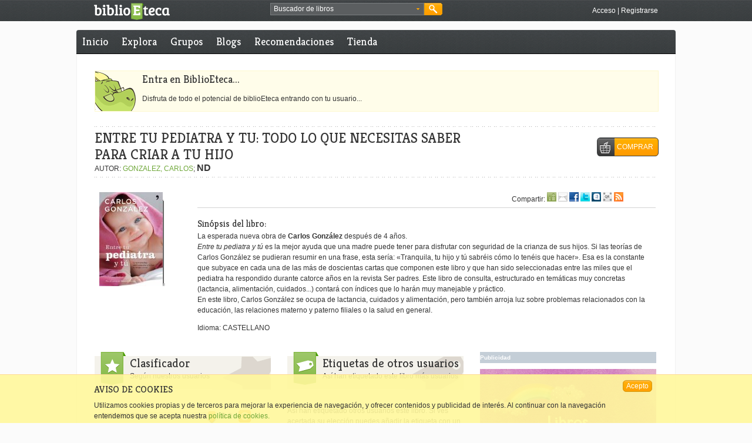

--- FILE ---
content_type: text/html;charset=UTF-8
request_url: https://api.biblioeteca.com/biblioeteca.web/titulo/entre-tu-pediatra-y-tu%3A-todo-lo-que-necesitas-saber-para-criar-a-tu-hijo
body_size: 11678
content:
<!DOCTYPE html PUBLIC "-//W3C//DTD XHTML 1.0 Transitional//EN" "http://www.w3.org/TR/xhtml1/DTD/xhtml1-transitional.dtd">

    
    
<html xmlns:og="http://opengraphprotocol.org/schema/" lang="es" xml:lang="es">
  <head prefix="og: http://ogp.me/ns# fb: http://ogp.me/ns/fb# book: http://ogp.me/ns/book#">
	<meta http-equiv="Content-Type" content="text/html;charset=utf-8" />
	<meta http-equiv="content-language" content="es" />
	<title>ENTRE TU PEDIATRA Y TU: TODO LO QUE NECESITAS SABER PARA CRIAR A TU HIJO - BiblioEteca</title>
	<link rel="shortcut icon" type="image/x-icon" href="/biblioeteca.web/imagenes/favicon.ico"/>
	<link rel="alternate" type="application/rss+xml" title="Noticias de Portada" href="/biblioeteca.web/rss/portada" />
	<link rel="alternate" type="application/rss+xml" title="Reseñas de este libro" href="/biblioeteca.web/rss/libro/174819" />
	<meta name="title" content="ENTRE TU PEDIATRA Y TU: TODO LO QUE NECESITAS SABER PARA CRIAR A TU HIJO"/>
	<meta property="og:title" content="ENTRE TU PEDIATRA Y TU: TODO LO QUE NECESITAS SABER PARA CRIAR A TU HIJO"/>
	<meta name="description" content="La esperada nueva obra de &lt;strong&gt;Carlos Gonz&aacute;lez &lt;/strong&gt;despu&eacute;s de 4 a&ntilde;os.&lt;br /&gt;&lt;em&gt;Entre tu pediatra y t&uacute;&lt;/em&gt; es la mejor ayuda que una madre puede tener para disfrutar con seguridad de la crianza de sus hijos. Si las teor&iacute;as de Carlos Gonz&aacute;lez se pudieran resumir en una frase, esta ser&iacute;a: &laquo;Tranquila, tu hijo y t&uacute; sabr&eacute;is c&oacute;mo lo ten&eacute;is que hacer&raquo;. Esa es la constante que subyace en cada una de las m&aacute;s de doscientas cartas que componen este libro y que han sido seleccionadas entre las miles que el pediatra ha respondido durante catorce a&ntilde;os en la revista Ser padres. Este libro de consulta, estructurado en tem&aacute;ticas muy concretas (lactancia, alimentaci&oacute;n, cuidados...) contar&aacute; con &iacute;ndices que lo har&aacute;n muy manejable y pr&aacute;ctico.&lt;br /&gt;En este libro, Carlos Gonz&aacute;lez se ocupa de lactancia, cuidados y alimentaci&oacute;n, pero tambi&eacute;n arroja luz sobre problemas relacionados con la educaci&oacute;n, las relaciones materno y paterno filiales o la salud en general.. BiblioEteca donde encontrarás los libros que quieres leer y los que todavía no sabes que quieres leer."/>
	<meta property="og:description" content="La esperada nueva obra de &lt;strong&gt;Carlos Gonz&aacute;lez &lt;/strong&gt;despu&eacute;s de 4 a&ntilde;os.&lt;br /&gt;&lt;em&gt;Entre tu pediatra y t&uacute;&lt;/em&gt; es la mejor ayuda que una madre puede tener para disfrutar con seguridad de la crianza de sus hijos. Si las teor&iacute;as de Carlos Gonz&aacute;lez se pudieran resumir en una frase, esta ser&iacute;a: &laquo;Tranquila, tu hijo y t&uacute; sabr&eacute;is c&oacute;mo lo ten&eacute;is que hacer&raquo;. Esa es la constante que subyace en cada una de las m&aacute;s de doscientas cartas que componen este libro y que han sido seleccionadas entre las miles que el pediatra ha respondido durante catorce a&ntilde;os en la revista Ser padres. Este libro de consulta, estructurado en tem&aacute;ticas muy concretas (lactancia, alimentaci&oacute;n, cuidados...) contar&aacute; con &iacute;ndices que lo har&aacute;n muy manejable y pr&aacute;ctico.&lt;br /&gt;En este libro, Carlos Gonz&aacute;lez se ocupa de lactancia, cuidados y alimentaci&oacute;n, pero tambi&eacute;n arroja luz sobre problemas relacionados con la educaci&oacute;n, las relaciones materno y paterno filiales o la salud en general.. BiblioEteca donde encontrarás los libros que quieres leer y los que todavía no sabes que quieres leer."/>
    <meta name="keywords" content="ebooks, libros, literatura, comunidad, español, 9788484608301, libros iPad"/>
    <meta name="copyright" content="Copyright BiblioEteca "/>
    <meta name="author" content="Equipo BiblioEteca "/>
    <meta name="email" content="biblioeteca@biblioeteca.com"/>
    <meta name="Charset" content="UTF-8"/>
    <meta name="Distribution" content="Global"/>
    <meta name="Rating" content="General"/>
    <meta name="Robots" content="INDEX,FOLLOW"/>
    <meta name="Revisit-after" content="1 Day"/>
    <meta name="twitter:card" content="product"/>
	<meta name="twitter:site" content="@BiblioEteca"/> 
	<meta name="twitter:label1" content="Precio"/>
	<meta name="twitter:label2" content="Valoración"/>   
    <meta property="og:type" content="book" />
    <meta property="og:url" content="https://api.biblioeteca.com/biblioeteca.web/titulo/entre-tu-pediatra-y-tu%3A-todo-lo-que-necesitas-saber-para-criar-a-tu-hijo"/>
    <meta property="og:image" name="twitter:image:src" content="https://biblioeteca.com/imagenes/portadas/301/9788484608301.jpg"/>
    <meta property="og:site_name" content="BiblioEteca"/>
    <meta property="fb:app_id" content="331315636163"/>
    <meta name="biblioeteca-id" content="174819"/>
    <link rel="image_src" href="https://biblioeteca.com/imagenes/portadas/301/9788484608301.jpg"/>
    <link rel="canonical" href="/biblioeteca.web/titulo/entre-tu-pediatra-y-tu%3A-todo-lo-que-necesitas-saber-para-criar-a-tu-hijo" />
	<link rel="stylesheet" type="text/css" href="/biblioeteca.web/css/ui-lightness/jquery-ui-1.8.9.custom.css" media="screen" title="default"/>
	<link rel="stylesheet" type="text/css" href="/biblioeteca.web/css/rateit/rateit.css" media="screen" title="default"/>
	<link rel="stylesheet" type="text/css" href="/biblioeteca.web/css/AASlideScroller/css/AASlideScroller.css" />
	<link rel="stylesheet" type="text/css" href="/biblioeteca.web/css/jquery.cleditor.css" media="screen" title="default"/>
	<link href="/biblioeteca.web/css/prettyPhoto.css" rel="stylesheet" type="text/css" />
	<link href="/biblioeteca.web/css/estilos.css" rel="stylesheet" type="text/css" title="default"/>

	<script type="text/javascript" src="/biblioeteca.web/js/tiny_mce/tiny_mce.js"></script>
	<script type='text/javascript' src='/biblioeteca.web/js/jquery-1.6.4.min.js'></script>
	<script type='text/javascript' src='/biblioeteca.web/js/jquery-ui-1.8.9.custom.min.js'></script>
	<script type='text/javascript' src='/biblioeteca.web/js/jquery.easing.1.3.min.js'></script> 
	<script type="text/javascript" src="/biblioeteca.web/js/jquery.cleditor.min.js"></script>
	<script type="text/javascript" src="/biblioeteca.web/js/jquery.prettyPhoto.js"></script>
	<script type='text/javascript' src='/biblioeteca.web/js/AASlideScroller.min.js'></script>
	<script type='text/javascript' src='/biblioeteca.web/js/util-jq.js'></script>
	<script type='text/javascript' src='/biblioeteca.web/dwr/engine.js'></script>	
	<script type='text/javascript' src='/biblioeteca.web/dwr/interface/admindb.js'></script>
	<script type='text/javascript' src='/biblioeteca.web/dwr/interface/librodb.js'></script>
	<script type='text/javascript' src='/biblioeteca.web/dwr/interface/grupodb.js'></script>	<script type='text/javascript' src='/biblioeteca.web/dwr/interface/votosdb.js'></script>
	<script type='text/javascript' src='/biblioeteca.web/dwr/interface/generaldb.js'></script>
	<script type='text/javascript' src='/biblioeteca.web/js/jquery.rateit.min.js'></script>
	<script type="text/javascript" src='/biblioeteca.web/js/wsclient.js'></script>
	<script type="text/javascript" src="https://apis.google.com/js/plusone.js">
  	{lang: 'es'}
	</script>
	
<!-- Google tag (gtag.js) -->
<script async src="https://www.googletagmanager.com/gtag/js?id=G-S80W0KSFWL"></script>
<script>
  window.dataLayer = window.dataLayer || [];
  function gtag(){dataLayer.push(arguments);}
  gtag('js', new Date());

  gtag('config', 'G-S80W0KSFWL');
</script>

  </head>
  <!-- Template: base-libro -->
<body itemscope="itemscope" itemtype="http://schema.org/WebPage">
<div class="cabecera-acoplada">


<script>
function buscaRapido() {
	if (($("#busquedarapida").val()=='Buscador de libros') || ($("#busquedarapida").val()=='')) {
		alert ("Deberias poner algo en el cuadro de búsqueda");
		$("#busquedarapida").focus();
	} else
    	$("#BuscarCabecera").submit();
}

function cambiaFormato() {
    $("#BusquedaAvanzadaBloque2").toggle();
}

function cambiaPrecio() {
    if ($("#BusquedaAvanzada_tipo_precio").val()=="*"){
    	$("#BusquedaAvanzada_precio").get(0).type = 'text';
    	$("#BusquedaAvanzada_precio").val("");
    } else {
    	$("#BusquedaAvanzada_precio").get(0).type = 'hidden';
    	$("#BusquedaAvanzada_precio").val($("#BusquedaAvanzada_tipo_precio").val());
    }
}

function rellenaFormatos(formatos) {
	for (formato in formatos) {
    	$("#BusquedaAvanzada_formato").append("<option value=\""+formatos[formato].extension+"\">"+formatos[formato].nombre+"</option>");  
	}
	cargaf=1;
}

function rellenaIdiomas(idiomas) {
	for (idioma in idiomas) {
    	$("#BusquedaAvanzada_idioma").append("<option value=\""+idiomas[idioma].ididioma+"\">"+idiomas[idioma].nombre+"</option>");  
	}
	cargai=1;
}

function hideBuscador() {
	$(".gbuscador_form").hide();
}

function showBusquedaAvanzada() {
	$(".gbuscador_form").toggle();
	$('#BusquedaAvanzada').reset();
	$("#BusquedaAvanzadaBloque2").hide();
	if (cargaf==0) generaldb.getFormatos(rellenaFormatos);
	if (cargai==0) generaldb.getIdiomas(rellenaIdiomas);
}

function doBusquedaAvanzada() {
	$("#BusquedaAvanzada_precio").val($("#BusquedaAvanzada_precio").val().replace(",","."));
	check = $("#BusquedaAvanzada_titulo").val() + $("#BusquedaAvanzada_autor").val() + $("#BusquedaAvanzada_isbn").val() + $("#BusquedaAvanzada_etiquetaseo").val() + $("#BusquedaAvanzada_precio").val();
	if (check.length == 0) {
		alert ("Debes rellenar al menos un campo entre Título, Autor, ISBN, Etiqueta o Precio");
	} else if (($("#BusquedaAvanzada_precio").val()!="pstg") && ($("#BusquedaAvanzada_precio").val() != "gratis") && (isNaN($("#BusquedaAvanzada_precio").val()))) {
		alert ("El campo precio debe ser un número");
	} else {
		$("#BusquedaAvanzada").submit();
	}
}

var cargaf = 0;
var cargai = 0;

$(document).ready(function(){
	$("#BusquedaAvanzada_etiqueta").autocomplete( {
		source: function (req,add) {
		generaldb.getPosiblesTag(req.term,function(data) {
			add(data);
		}); },
		select: function (e,ui) {
			$(this).val(ui.item.value);
		}
	});
	$("#BuscarCabecera").submit(function() {waitingDialog({title:"Buscando"});});
	$("#BusquedaAvanzada").submit(function() {waitingDialog({title:"Buscando"});});
});

jQuery.fn.reset = function () {
	  $(this).each (function() { this.reset(); });
	};
</script>

	<div class="xtras-col">
	<div class="xtras-logo">
    	<a href="/biblioeteca.web/inicio"><img src="imagenes/entorno/logo-biblioeteca.png" alt="BiblioEteca"></a>
    </div>
    <div class="xtras-buscador">
		<div class="gbuscador">
       	  <div class="gbuscador_txt">
       	  <form id="BuscarCabecera" name="BuscarCabecera" action="/biblioeteca.web/Buscar.action" method="get">
            <input id="busquedarapida" name="busqueda" type="text" value="Buscador de libros" onblur="if (this.value == '') {this.value = 'Buscador de libros';}" onfocus="if (this.value == 'Buscador de libros') {this.value = '';}" />
            <a class="gbuscador_btn_avanzada" href="javascript:showBusquedaAvanzada();" title="busqueda avanzada"><img src="/biblioeteca.web/imagenes/entorno/buscador-btns.png" alt="Búsqueda avanzada" /></a>
            </form>
        	</div>
            <div class="gbuscador_btn">
            	<a class="gbuscador_btn_buscar" href="javascript:buscaRapido();" title="Buscar"><img src="/biblioeteca.web/imagenes/entorno/buscador-btns.png" alt="Buscar" /></a>
            </div>
            <div class="gbuscador_form" id="BusquedaAvanzadaVentana" style="display:none;">
            	<div class="gbuscador_titulo">Buscador avanzado <a class="gbuscador_btn_cerrar" href="javascript:hideBuscador();" title="Cerrar buscador"><img src="/biblioeteca.web/imagenes/entorno/buscador-btns.png" alt="Buscar" /></a></div>
            	<div class="gbuscador_form_bloques">
            	<form id="BusquedaAvanzada" name="BusquedaAvanzada" action="/biblioeteca.web/BusquedaAvanzada.action" method="get">
<table class="wwFormTable">
                <div class="gbuscador_form_bloque" id="BusquedaAvanzadaBloque1">
                        <label>Título: </label>
                        <input type="text" name="titulo" value="" id="BusquedaAvanzada_titulo" /><br/>
                        <label>Autor: </label>
                        <input type="text" name="autor" value="" id="BusquedaAvanzada_autor" /><br/>
                        <label>ISBN: </label>
                        <input type="text" name="isbn" value="" id="BusquedaAvanzada_isbn" /><br/>
                        <label>Idioma: </label>
                        <select name="idioma" id="BusquedaAvanzada_idioma"><option value="0" selected>TODOS</option></select>
						<br/>
                        <label>Etiqueta: </label>
                        <input type="text" name="etiqueta" value="" id="BusquedaAvanzada_etiqueta" /><br/>
                        <input type="checkbox" name="booktrailer" id="BusquedaAvanzada_booktrailer" value="true"/> ¿Solo con booktrailer?<br /><br />
                        <input type="checkbox" name="biblioeteca" id="BusquedaAvanzada_biblioeteca" value="true" onChange="cambiaFormato()"/> ¿Venta en Biblioeteca?
						<br />
                </div>
                <div class="gbuscador_form_bloque bloque2" id="BusquedaAvanzadaBloque2">
                        <label>Formato: </label>
                        <select name="formato" id="BusquedaAvanzada_formato">
							<option value="*" selected>Cualquiera</option>
						</select><br/>
                        <label>&nbsp;</label>
                        <select name="tipo_precio" id="BusquedaAvanzada_tipo_precio" onchange="cambiaPrecio()">
							<option value="*" selected>Por precio máximo</option> 
							<option value="pstg">Paga si te gusta</option>  
							<option value="gratis">Gratis</option>   
						</select><br/>
                        <label>Precio: </label>
                        <input type="text" name="precio" value="" id="BusquedaAvanzada_precio" />
                </div>
                </table></form>



                </div>
                <div class="gbuscador_btns"><a class="botonmini" href="javascript:doBusquedaAvanzada();">Buscar</a></div>
            </div>
        </div>
	</div>
    

    <div class="xtras-acceso">
         <a class="txt-blanco" href="/biblioeteca.web/login/https://api.biblioeteca.com/biblioeteca.web/titulo/entre-tu-pediatra-y-tu:-todo-lo-que-necesitas-saber-para-criar-a-tu-hijo" title="Accede a BiblioEteca">Acceso</a> | <a class="txt-blanco" title="Regístrate en BiblioEteca" href="/biblioeteca.web/registro">Registrarse</a>
    </div>
    
    </div>

</div>
<div class="contweb">
<div class="cont3-3">

<div id="loadingScreen"></div>

</div>

      <div class="cont3-3 menu menuprivado">
       
  	
	
	
	    
      <ul>
        <li><a href="/biblioeteca.web/" title="Inicio BiblioEteca">Inicio</a></li>
        
        <li ><a href="/biblioeteca.web/explora" title="Explora BiblioEteca">Explora</a></li>
		<li ><a href="/biblioeteca.web/grupo/buscar" title="Grupos en BiblioEteca">Grupos</a></li>
       	
        <li ><a href="/biblioeteca.web/blogs" title="Blogs en BiblioEteca">Blogs</a></li>
        <li ><a href="/biblioeteca.web/recomendaciones" title="Recomendaciones de libros">Recomendaciones</a></li>
        <li ><a href="/biblioeteca.web/tienda" title="Comprar ebooks">Tienda</a></li>
     
      </ul>
      
     
     
     
   </div>


    
<div class="compartir3-3">&nbsp;</div>
<div class="contenido" itemscope="itemscope" itemtype="http://schema.org/Book">


<script>
var sliders=["sliderRiguroso","sliderDivertido","sliderComplejo","sliderSorprende"];
var ids = ["INICIO","186689","FIN"];
var posid = 1;
</script>

<script type="text/javascript">
var valorSliders = [9,10,1,9];
$(document).ready(function(){
for (var i=0;i<4;i++)
	$( "#slider_target"+(i+1) ).slider({
	    value:valorSliders[i],
	    min: 0,
	    max: 10,
	    step: 1,
	    disabled: true
	});
		
});
</script>

<script type="text/javascript">
$(document).ready(function(){
	$('#firstSlider').AASlideScroller({
		gridWidth: 220,
	    slideWidth: 210,
		keyBrowse: false,
		haveScrollbar: false
	});
	$('#edicionSlider').AASlideScroller({
		gridWidth: 120,
		slideWidth: 120,
		keyBrowse: false,
		haveScrollbar: false,
		mouseWheel: false
	});
	$('#libro_resumen').AASlideScroller({
		gridWidth: 780,
		keyBrowse: false,
		haveScrollbar: false,
		mouseWheel: false
	});
	$(".id"+ids[posid]).addClass("this");
	
	
	$("a[rel^='prettyPhoto']").prettyPhoto({
        default_width: 640,
		default_height: 480,
		autoplay: true,
		theme: 'light_square',
		social_tools:false
	});
	
    $("a[class^='paginacion-']").each(function(index) {
		var ant = $(this).attr("href");
		pre =  ant.replace("&comentario=","");
    	$(this).attr("href",pre);
    }); 
});

function showHide(capa) {
	$('#'+capa).toggle();
}

function muestraGrupos () {
	$("#gruposres").html("Cargando grupos...");
	$("#gruposres").show();
	librodb.getGruposLibro(174819,escribeLosGrupos);
}

function escribeLosGrupos (data) {
	var cont ="<ul>";
	if (data.length==0)
		cont+="<li>Ningún grupo encontrado</li>";
	
	for (i=0; i<data.length;i++) {
		cont+="<li>";
		cont+="<a href=\"/biblioeteca.web/grupo/"+data[i].grupo.id+"\" title=\"Ver grupo\">";
		cont+=data[i].grupo.nombre;
		cont+="</a>";
		cont+="</li>";
	}
	cont+="</ul>";
	var extra = "<hr/><a href=\"javascript:closeDiv('gruposres')\">cerrar</a>";

	$("#gruposres").html(cont);
}

function closeDiv (divname){
	$('#'+divname).hide();
}

function muestraEnlaces() {
	var h = 50+25*4;
	if (h>500) {
		h = 500;
		$("#enlacescompra").css('overflow-y', 'scroll');
	}
	$("#enlacescompra").dialog( {
		width : 300,
		height: h,
		modal : true,
		title : "Disponible en:"
	});
}

function muestraPrevias() {
	var h = 50+25*0;
	if (h>500) {
		h = 500;
		$("#enlacescompra").css('overflow-y', 'scroll');
	}
	$("#enlacesprevia").dialog( {
		width : 300,
		height: h,
		modal : true,
		title : "Vista previa en:"
	});
}
var url;

function muestraQR(length) {
	url = "<img src=\"http://chart.apis.google.com/chart?cht=qr&chs="+length+"x"+length+"&chld=L&choe=UTF-8&chl="+escape(document.location.href)+"\"/>";
	var contenido="<center>";
		contenido+=url+"<div id=\"codigo\">";
		contenido+="<a href=\"javascript:codigoQR(true)\">Mostrar código para copiar</a>";
		contenido+="</div>Selecciona el tamaño: <select id=\"qrlength\" onchange=\"compruebaCampo()\">";
		contenido+="<option ";
		if (length==120) contenido+="selected ";
		contenido+="value=\"120\">Pequeño</option>";
		contenido+="<option ";
		if (length==230) contenido+="selected ";
		contenido+="value=\"230\">Mediano</option>";
		contenido+="<option ";
		if (length==350) contenido+="selected ";
		contenido+="value=\"350\">Grande</option>";
		contenido+="</select>";
		contenido+="</center>";
	$("#qr").html(contenido);
	$("#qr").dialog( {
		width : 'auto',
		height: 'auto',
		modal : true,
		title : "QR"
	});
}

function codigoQR (flag) {
	var contenido="";
	if (flag) {
		contenido+="<a href=\"javascript:codigoQR(false)\">Ocultar código para copiar</a>";
		contenido+="<br/><textarea>"+url+"</textarea>";
	} else 
		contenido+="<a href=\"javascript:codigoQR(true)\">Mostrar código para copiar</a>";
	$("#codigo").html(contenido);
}


function compruebaCampo () {
	$("#qr").dialog("close");
	muestraQR($("#qrlength").val());
}

function anteriorid () {
	$("#left2").click();
	$(".id"+ids[posid]).removeClass("this");
	posid--;
	if (ids[posid]=="INICIO")
		posid=ids.length-2;
	$(".id"+ids[posid]).addClass("this");
}

function siguienteid () {
	$("#right2").click();
	$(".id"+ids[posid]).removeClass("this");
	posid++;
	if (ids[posid]=="FIN")
		posid=1;
	$(".id"+ids[posid]).addClass("this");
}
var orden;

function verComentario (n) {
	if (n==-1)
		selector = ".destacado";
	else 
		selector = "#comentario-"+(n);
	orden = n;
	if (n>=0)
		librodb.getPaginaComentario(n, 174819, cambiaPagina);
	$('html, body').animate({
        scrollTop: $(selector).offset().top
    }, 1000);
}

function cambiaPagina (data){
	if (data!=1){
		
		document.location.href = "/biblioeteca.web/titulo/entre-tu-pediatra-y-tu%3A-todo-lo-que-necesitas-saber-para-criar-a-tu-hijo/comentario/"+orden;
				 
	}
}

function pagarSiMeGusta(id,precio) {
	$("#pago_idpublicacion").val(id);
	$("#pago_precio").val(precio);
	$("#pago").dialog({
		width:450, 
		modal:true, 
		title:"Pagar libro si me ha gustado",
		buttons: {"Pagar" : function () { if ($("#pago_precio").val().replace(',','.')<0.99) {
												alert("El pago mínimo son 0,99 €");
											} else {
												$(this).submit(); 
												$(this).dialog("close");}},
					"Cancelar" : function () {$(this).dialog("close");}}
	});
}

function uploadToBox() {
	var idedicion = ids[posid];
	$("#uploadidedicion").val(idedicion);
	$("#UploadToBox").dialog( {
		width : 500,
		modal : true,
		title : "Subir Archivo",
		buttons : {
			"Subir" : function() {
				$("#UploadToBox").submit();
				$(this).dialog("close");
			},
			"Cancelar" : function() {
				$(this).dialog("close");
			}
		}
	});
}

function downloadBox() {
	$("#descargasBox").dialog( {
		width : 300,
		modal : true,
		title : "Formatos para descarga"
	});
}

function mostrarPrestables () {
	generaldb.getAmigosConLibro(libroid,function(data){
		var html="<table style=\"width:100%\">";
		html+="<tr class=\"opcionescompra-cabecera\">";
        html+="<td>Usuario</td>";
        html+="<td>Formato</td>";
        html+="<td></td></tr>";
      
		if (data.length==0) {
			alert ("Ningún amigo tuyo tiene ese libro.");
		} else {
			var lastnick="";
			for (var i=0; i<data.length;i++) {
				var dato = data[i];
				if (i%2==0)
					html+="<tr class=\"odd\">";
				else
					html+="<tr>";
				html+="<td style=\"width:42px;\">";
				if (lastnick!=dato.nick)
					html+="<img src=\""+dato.usrimgsrc+"\" title=\""+dato.nick+"\"/>";
				html+="</td>";
				html+="<td style=\"width:42px;\"><img src=\""+dato.frmimgsrc+"\" title=\""+dato.extension+"\"/></td>";
				html+="<td style=\"text-align:right;\"><a href=\"javascript:pedirPrestado("+dato.idenlace+",'"+dato.usrimgsrc+"','"+dato.nick+"');\">Pedir prestado "+dato.extension+"</a>";
				html+="</td></tr>";
				lastnick=dato.nick;
			}
			html+="</table>";
			$("#prestables").html(html);
			$("#prestables").dialog({
				width: 300,
				modal: true,
				title: "Amigos con el libro",
				buttons : {
					"Cerrar" : function() {
						$(this).dialog("close");
					}
				} 
			});
		}
	});
}

function pedirPrestado (id,imagen,nick) {
	$("#prestauserimg").attr("src",imagen);
	$("#prestausernick").html(nick);
	$("#mensaje").val("");
	$("#formulario").dialog({
		width:500, 
		modal:true, 
		title:"Pedir prestado",
		buttons: {
			"Pedir" : function () { generaldb.pidePrestado(id,$("#mensaje").val(),function (data) {
				if (!data) {
					alert ("No se ha podido pedir prestado el libro");
				} else {
					alert ("Se ha enviado una solicitud al usuario");
				}
				}); 
				$(this).dialog("close");},
			"Cancelar" : function () {$(this).dialog("close");}}
	});
}
</script>

<form id="UploadToBox" name="archivoForm" action="/biblioeteca.web/UploadToBox.action" method="post" enctype="multipart/form-data" class="formdialogo" style="display:none;">
<label id ="labelarchivoForm"> Archivo</label>
     <input type="file" name="archivo" value="" id="UploadToBox_archivo"/>
	 <input type="hidden" name="idedicion" value="" id="uploadidedicion"/>
</form>




 
<!-- AVISO ERROR -->
         


<div class="caja-entradilla">
<h2>Entra en BiblioEteca...</h2>
<p>Disfruta de todo el potencial de biblioEteca entrando con tu usuario...</p>
</div>
    
        <div class="col3-3">
        	<div class="break10-punteada">&nbsp;</div>
            <div class="fichalibro-titulo">
				<h1 class="txt-super h1tituloautor"><span itemprop="name">ENTRE TU PEDIATRA Y TU: TODO LO QUE NECESITAS SABER PARA CRIAR A TU HIJO</span> </h1>
				
				<br/>
				AUTOR: <a itemprop="author" href="/biblioeteca.web/escritor/carlos-gonzalez">GONZALEZ, CARLOS</a>;
				<span itemprop="aggregateRating" itemscope="itemscope" itemtype="http://schema.org/AggregateRating">
					<span itemprop="ratingValue" title="0 valoraciones"><strong class="texth3">ND</strong></span>
					<meta name="twitter:data2" content="ND" />
					
					<meta itemprop="bestRating" content="10" /><meta itemprop="ratingCount" content="0"/>
				</span>
			</div>

			<div class="fichalibro-boton">
			
          	<div class="result-busqueda-xtras"><a class="boton2" href="javascript:muestraEnlaces();"><span class="btn-compra">COMPRAR</span></a></div>
          	
				
				<div id="enlacescompra" style="display:none">
				
				
				<ul class="odd id186689">
				<li itemprop="offers" itemscope="itemscope" itemtype="http://schema.org/Offer">
				<a href="http://www.casadellibro.com/homeAfiliado?ca=6705&amp;isbn=9788484608301" target="_blank">Casadellibro</a>
				<span itemprop="price">17.00 €</span>
				<meta itemprop="pricecurrency" content="EUR" /></li>
				
				<li itemprop="offers" itemscope="itemscope" itemtype="http://schema.org/Offer">
				<a href="http://www.amazon.es/Entre-tu-pediatra-y-t%C3%BA/dp/8484608301%3FSubscriptionId%3D0FAF4X19SVJE4391TP82%26tag%3Dbiblioetuslib-21%26linkCode%3Dxm2%26camp%3D2025%26creative%3D165953%26creativeASIN%3D8484608301" target="_blank">Amazon</a>
				<span itemprop="price">16.15 €</span>
				<meta itemprop="pricecurrency" content="EUR" /></li>
				
				<li itemprop="offers" itemscope="itemscope" itemtype="http://schema.org/Offer">
				<a href="http://afiliacion.agapea.com/afil/afil_irC.php?ida=209&amp;sec=500a4ae98b60a8630444f269e64e6a4e&amp;l=9788484608301" target="_blank">Agapea</a>
				<span itemprop="price">17.00 €</span>
				<meta itemprop="pricecurrency" content="EUR" /></li>
				
				<li itemprop="offers" itemscope="itemscope" itemtype="http://schema.org/Offer">
				<a href="http://www.imosver.com/?ean=9788484608301&amp;afiliado=252" target="_blank">Imosver</a>
				<span itemprop="price">16.15 €</span>
				<meta itemprop="pricecurrency" content="EUR" /></li>
				</ul>
				
				
				</div>
				<ul id="enlacesprevia" style="display:none">
				
				
				
				</ul>
				
			
          	</div>
          	<div class="break10-punteada">&nbsp;</div>
          	<div class="break20">&nbsp;</div>
          	<div class="fichalibro-contenedor">
          	
          	<div id="edicionSlider" class="fichalibro-lateral">
            <div class="AA-slider-scroller">
				<div class="horizontal-slider">
					
                    <div class="fichalibro-contenedor1">
                    
                <div class="content">
                <script src="http://books.google.com/books/previewlib.js"></script> 
                    <ul class="promo-item">
                    <li>
              <a href="#">      
              <p class="img fichalibro-portada">
              <img itemprop="image" src="https://biblioeteca.com/imagenes/portadas/301/9788484608301.jpg" class="portada" alt="Portada de ENTRE TU PEDIATRA Y TU: TODO LO QUE NECESITAS SABER PARA CRIAR A TU HIJO"/>
              </p>
              <div class="description">
              <p><strong itemprop="isbn">9788484608301</strong></p>
              </div>
              </a>
              <div class="fichalibro-botones">
				 <!-- VISTA PREVIA DEL LIBRO EN GOOGLE --> 
				      <script type="text/javascript">GBS_setLanguage('es');</script> 
				      <script type="text/javascript">GBS_setViewerOptions({'showLinkChrome': false});</script> 
				      <script type="text/javascript">GBS_insertPreviewButtonPopup('9788484608301');</script>
				<!-- FIN VISTA PREVIA DEL LIBRO EN GOOGLE -->
				
				
				</div>
				</li></ul></div>
              </div>
              	  
 			</div>
 			
 			
			  <div style="clear:left; margin-left:22px;">
		 <iframe src="http://www.facebook.com/plugins/like.php?href=https://api.biblioeteca.com/biblioeteca.web/titulo/entre-tu-pediatra-y-tu%3A-todo-lo-que-necesitas-saber-para-criar-a-tu-hijo&amp;layout=button_count&amp;show_faces=false&amp;width=250&amp;action=like&amp;colorscheme=light&amp;height=35" scrolling="no" frameborder="0" style="border:none; overflow:hidden; width:200px; height:35px;" title="Me gusta..."></iframe>
		 </div>
			</div>
			</div>
			<div class="fichalibro-contenedor2">
              <div class="fichalibro-xtras1">
              <div class="fichalibro-xtras1cont1">
              &nbsp;
              </div>
              <div class="fichalibro-xtras1cont2">
                    Compartir:
					<a href="/biblioeteca.web/comparte/recomienda/https://api.biblioeteca.com/biblioeteca.web/titulo/entre-tu-pediatra-y-tu%3A-todo-lo-que-necesitas-saber-para-criar-a-tu-hijo" onclick="javascript:addLibroCompartidoUsuario('/biblioeteca.web/comparte/recomienda/https://api.biblioeteca.com/biblioeteca.web/titulo/entre-tu-pediatra-y-tu%3A-todo-lo-que-necesitas-saber-para-criar-a-tu-hijo');"><img src="/biblioeteca.web/imagenes/entorno/icosocial-amigo.gif" alt="Compartir con un amigo de biblioeteca" title="Compartir con un amigo de biblioeteca" border="0" /></a>
                    <a href="/biblioeteca.web/comparte/mail/https://api.biblioeteca.com/biblioeteca.web/titulo/entre-tu-pediatra-y-tu%3A-todo-lo-que-necesitas-saber-para-criar-a-tu-hijo" onclick="javascript:addLibroCompartidoUsuario('/biblioeteca.web/comparte/mail/https://api.biblioeteca.com/biblioeteca.web/titulo/entre-tu-pediatra-y-tu%3A-todo-lo-que-necesitas-saber-para-criar-a-tu-hijo');"><img src="/biblioeteca.web/imagenes/entorno/icosocial-email.gif" alt="Compartir por email" title="Compartir por email" border="0" /></a>
                    <a href="javascript:fbPopup('http://www.facebook.com/share.php?u=https://api.biblioeteca.com/biblioeteca.web/titulo/entre-tu-pediatra-y-tu%3A-todo-lo-que-necesitas-saber-para-criar-a-tu-hijo')"><img src="/biblioeteca.web/imagenes/entorno/icosocial-facebook.gif" alt="Compartir en Facebook" title="Compartir en Facebook" border="0" /></a>
                    <a href="javascript:fbPopup('http://twitter.com/home?status=https://api.biblioeteca.com/biblioeteca.web/titulo/entre-tu-pediatra-y-tu%3A-todo-lo-que-necesitas-saber-para-criar-a-tu-hijo')"><img src="/biblioeteca.web/imagenes/entorno/icosocial-twitter.gif" alt="Compartir Twitter" title="Compartir Twitter" border="0" /></a>
                    <!--<a href="#"><img src="/biblioeteca.web/imagenes/entorno/icosocial-googleplus.gif" alt="Compartir en Google Plus" title="Compartir en Google Plus" border="0" /></a>-->
                    <g:plusone size="small" count="false"></g:plusone>
                    <a href="javascript:fbPopup('http://www.tuenti.com/share?url=https://api.biblioeteca.com/biblioeteca.web/titulo/entre-tu-pediatra-y-tu%3A-todo-lo-que-necesitas-saber-para-criar-a-tu-hijo')"><img src="/biblioeteca.web/imagenes/entorno/icosocial-tuenti.gif" alt="Compartir en Tuenti" title="Compartir en Tuenti" border="0" /></a>
                    <a href="javascript:muestraQR(120)"><img src="/biblioeteca.web/imagenes/entorno/icosocial-qr.gif" alt="Capturar código QR" title="Capturar código QR" border="0" /></a>
                    <a href="/biblioeteca.web/rss/libro/174819"><img src="/biblioeteca.web/imagenes/entorno/icosocial-rss.gif" alt="Añadir RSS" title="Añadir RSS" border="0" /></a>
               </div>
			  </div>
			  <h3>Sinópsis del libro:</h3>
			  <div id="libro_resumen" class="AA-slider-scroller AA-slider-scrollerFicha">
                    <div class="horizontal-slider">
                    <a id="left2" class="arrow-left" href="#"></a><a id="right2" class="arrow-right" href="#"></a>
                    <div class="content">
                    <ul class="promo-item">
                    
                    <li class="sinopsis-xtras">La esperada nueva obra de <strong>Carlos González </strong>después de 4 años.<br /><em>Entre tu pediatra y tú</em> es la mejor ayuda que una madre puede tener para disfrutar con seguridad de la crianza de sus hijos. Si las teorías de Carlos González se pudieran resumir en una frase, esta sería: «Tranquila, tu hijo y tú sabréis cómo lo tenéis que hacer». Esa es la constante que subyace en cada una de las más de doscientas cartas que componen este libro y que han sido seleccionadas entre las miles que el pediatra ha respondido durante catorce años en la revista Ser padres. Este libro de consulta, estructurado en temáticas muy concretas (lactancia, alimentación, cuidados...) contará con índices que lo harán muy manejable y práctico.<br />En este libro, Carlos González se ocupa de lactancia, cuidados y alimentación, pero también arroja luz sobre problemas relacionados con la educación, las relaciones materno y paterno filiales o la salud en general.
                    <p>Idioma: CASTELLANO</p></li>
			  </ul></div></div></div>	
			  
				  
			 </div>
		 
		 
		 </div>
		  <div class="break20">&nbsp;</div>
		 
		 <div class="col3-3" id="linea-bloques-1">
                <div class="col1-3">
                  <div class="cabeceratop1-3">
                        <div class="cabeceratop-icono icono-clasificacion">&nbsp;</div>
                        <div class="cabeceratop1-3-texto iconotexto-clasificacion">
                            <p class="txth1">Clasificador</p>
                            <p>Según nuestros usuarios</p>
                      	</div>
                  </div>
                <div>
                <table>
				<tr>
				
				</tr>
				<tr><td>		 			  
				<form id="slidersForm" style="display:block;">
					<table>
					<tr><th>RIGUROSO</th>
					<td>
					</td>
					<td class="slider">
					<div id="slider_target1"></div>
					</td>
					<td class="nota">9.0</td>
					<td>
					<div id="riguroso-help" class="ayuda">
						<div class="ayuda-contenedor">
							<strong class="ayuda-titular">Riguroso</strong>
							<p>Determina lo preciso o impreciso que es este libro con respecto a lo que se cuenta en el mismo. 0 significa que es completamente impreciso y 10 que cuenta es rigurosamente verídico</p>
						</div>
					</div>
					<a href="javascript:ayuda('riguroso-help');" title="0-impreciso 10-riguroso"><img src="imagenes/entorno/ico-informacion.gif" alt="Más información" /></a>
					</td>
					</tr>
					<tr>
					<th>DIVERTIDO</th><td>
					
					</td>
					<td class="slider">
					<div id="slider_target2"></div>
					</td>
					<td class="nota">10.0</td>
					<td>					
					<div id="divertido-help" class="ayuda">
						<div class="ayuda-contenedor">
							<strong class="ayuda-titular">Divertido</strong>
							<p>Determina lo divertido que te ha resultado el libro: 0-aburrido 10-muy divertido</p>
						</div>
					</div>
					<a href="javascript:ayuda('divertido-help');" title="0-aburrido 10-divertido"><img src="imagenes/entorno/ico-informacion.gif" alt="Más información" /></a>
					</td>
					</tr>
					<tr>
					<th>COMPLEJO</th><td>
					
					</td>
					<td class="slider">
					<div id="slider_target3"></div>
					</td>
					<td class="nota">1.0</td>
					<td>
					<div id="complejo-help" class="ayuda">
						<div class="ayuda-contenedor">
							<strong class="ayuda-titular">Complejo</strong>
							<p>Determinamos lo complejo que nos ha resultado la lectura del libro. Desde el nivel más bajo, que indica que es un texto secillo de comprender hasta el valor máximo que indica que es complejo de comprender</p>
						</div>
					</div>
					<a href="javascript:ayuda('complejo-help');" title="0-sencillo 10-complicado"><img src="imagenes/entorno/ico-informacion.gif" alt="Más información" /></a>
					</td>
					</tr>
					<tr>
					<th>SORPRENDE</th><td>
					
					</td>
					<td class="slider">
					<div id="slider_target4"></div>
					</td>
					<td class="nota">9.0</td>
					<td>
					<div id="sorprende-help" class="ayuda">
						<div class="ayuda-contenedor">
							<strong class="ayuda-titular">Sorprende</strong>
							<p>Indica lo sorprendente que resulta el argumento del libro, desde 0: previsible hasta 10: totalmente desconcertante y sorprendente</p>
						</div>
					</div>
					<a href="javascript:ayuda('sorprende-help');" title="0-previsible 10-sorprendente"><img src="imagenes/entorno/ico-informacion.gif" alt="Más información" /></a>
					</td>
					</tr>
					</table>
					</form>
					</td></tr>
					</table>
				</div>
			</div>
			<div class="break30">&nbsp;</div>
			<div class="col1-3">
                  <div class="cabeceratop1-3">
                        <div class="cabeceratop-icono icono-etiquetas">&nbsp;</div>
                        <div class="cabeceratop1-3-texto iconotexto-etiquetas">
                            <p class="txth1">Etiquetas de otros usuarios</p>
                            <p>Así han etiquetado este libro más usuarios</p>
                      	</div>
                  </div>
                  <div>
					<p>Así han etiquetado otros usuarios este libro. Si ves acertada su elección puedes añadir la etiqueta con un simple clic a tus etiquetas </p>
					
				  </div>
			</div>
			<div class="break30">&nbsp;</div>
			<div class="col1-3" id="lateral-1">
			
			<div class="col1-3 publicidad">
             
				
			 
             <strong>Publicidad</strong>
       	     <a href="https://micuento.com/?utm_medium=affiliate&utm_source=nvmjdv6jwd3
"><img src="https://micuento-versions.s3.eu-west-1.amazonaws.com/static/member-get-member/mgm_post_text/post-redes-widget-texto-esp.jpg" style="width: 300px;"></a>
             </div>
			
			</div>
			<div class="break20">&nbsp;</div>
		</div>
		<div class="break20">&nbsp;</div>
		<div class="col3-3">
		
	    </div>
	    
<div class="col3-3">
              <div class="col2-3">
              <div class="subapartado">
                    <h2>Comentarios de los lectores</h2>
               </div>
<!-- <p id="ordenacion">

<a href="/biblioeteca.web/titulo/entre-tu-pediatra-y-tu%3A-todo-lo-que-necesitas-saber-para-criar-a-tu-hijo/karma">Ordenar por karma</a>
</p> -->                
                <div class="break20">&nbsp;</div>
                
                
                <div class="comentarios destacado" id="comentario-1">
                    <div class="comentarios-avatar">
                        
						
						
						
						
                        <img src="https://biblioeteca.com/imagenes/usuarios/40/sinfoto.jpg" alt="Usuario" />
                    </div>
                    <div class="comentarios-textdestacado1">
                        &nbsp;
                    </div>
                    <div class="comentarios-textdestacado2">
                        <p>
                        #1 <span id="cn-3572">Un buen libro. Contiene la mayor&iacute;a de las preguntas que todas las nuevas madres nos hacemos alguna vez en el crecimiento de nuestro beb&eacute;. </span>
                        </p>
                    </div>
                    <div class="comentarios-xtras">
                         Fecha: 27/05/2011 07:21 // Votos: <span id="cnv-3572">0</span> // Karma: <span id="ck-3572">6</span> // por: <a href="/biblioeteca.web/perfil/milaxa">milaxa</a> 
                    </div>
                </div>
				
				
				
				
				


<div class="subir-pagina" style="display:none">						
	<a href="#subir"><img alt="subir" src="/biblioeteca.web/imagenes/entorno/subir-pagina-trans.png"/></a>	
</div>
				<div class="break20 break10-continua">&nbsp;</div>
            
            	
                
            	</div>
            	
				<div class="break30">&nbsp;</div>
				
				<div class="col1-3" id="lateral">
                    
                
                </div>
            </div>
      </div>
      <div id="qr"></div><div id="prestables" style="display:none; max-height:360px; overflow:auto;"></div>
      <form action="/biblioeteca.web/Comprar.action" id="pago" class="formdialogo">
      <p>Este es el precio recomendado por el autor, puedes poner cualquier cantidad mayor de 0,99€ según tu criterio.</p>
	  <input type="hidden" id="pago_idpublicacion" name="idpublicacion"/>
	  Precio a pagar:<input type="text" name="precio" id="pago_precio" size="4"/> €
	  </form>
	  <form id="formulario" action="" method="post" class="formdialogo" style="display:none;">
	      <fieldset>
	      <ol>
	      <li><img src="" id="prestauserimg"/><p style="padding: 3px; width:350px; float:right"> Deja un mensaje a <span id="prestausernick"></span> para que te preste el libro</p></li>
	      <li><label for="mensaje">Mensaje</label><textarea name="mensaje" id="mensaje" class="mceNoEditor"></textarea></li>
	      </ol>
	      </fieldset>
      </form>
  


</div>
  <div class="pie">
  
        <div class="pie-cont1">
            <ul class="lista2">
                <li>· <a href="http://blog.biblioeteca.com/">Blog oficial de BiblioEteca</a></li>
                <li>· <a href="/biblioeteca.web/informacion/desarrolladores">Desarrolladores</a></li>
                <li>· <a href="/biblioeteca.web/informacion/afiliados">Afiliación</a></li>
				<li>· <a href="/biblioeteca.web/webs/amigas">Enlaces: Webs amigas</a></li>
				<li>· <a href="/biblioeteca.web/legal">Condiciones de uso y privacidad</a></li>
            </ul>
        </div>
        
        
        
        <div class="pie-cont1">
        <h3><a href="/biblioeteca.web/informacion/lectores">Yo Leo</a></h3>
         Información para lectores
         <h3><a href="/biblioeteca.web/anilloblogs">Anillo de blogs</a></h3>
    	¿Tienes un blog?
         <h3><a href="/biblioeteca.web/informacion/paga-si-te-gusta">Paga si te gusta</a></h3>
         La forma de pago del futuro...
        </div>
        <div class="pie-cont1">
         <h3><a href="/biblioeteca.web/informacion/biblioetecarios">BiblioEtecarios</a></h3>
         Ayudanos con los libros
         <h3><a href="/biblioeteca.web/informacion/escritores">Yo Escribo</a></h3>
         Si eres autor, descubre más...
         <h3><a href="/biblioeteca.web/ayuda">Ayuda</a></h3>
         Todo lo que puedes hacer en la web
        </div>
      	
        
        
    <div class="pie-cont2">
             C/ Parque Bujaruelo, 37, 1C.<br>
                28924 Alcorcón (Madrid)<br/>
            Tel/Fax : 91 288 73 76<br />
            E-mail : info@biblioeteca.com 
            <p>
            <a class="facebook" href="http://www.facebook.com/biblioeteca"><img src="imagenes/entorno/btn-redesocial.gif" alt="BiblioEteca en Facebook" /></a>
            <a class="twitter" href="http://twitter.com/biblioeteca"><img src="imagenes/entorno/btn-redesocial.gif" alt="BiblioEteca en Twitter" /></a>
            <a class="googleplus" href="https://plus.google.com/+Biblioeteca" rel="publisher"><img src="imagenes/entorno/btn-redesocial.gif" alt="BiblioEteca en Google Plus" /></a>
            <a class="mirss" href="/biblioeteca.web/feeds"><img src="imagenes/entorno/btn-redesocial.gif" alt="BiblioEteca en Rss" /></a>
            </p>
        </div>
        <div class="break10-doble">&nbsp;</div>
        
        <div class="col3-3" style="text-align:center">
        	Copyright © 2021 BiblioEteca Technologies SL - Todos los derechos reservados
        </div>
    <div id="aviso-cookies" class="aviso-cookies" style="display:none;">
	<div class="aviso-cookies-cont">
    	<h3>AVISO DE COOKIES</h3><a class="botonmini aviso-cookies-btn" href="javascript:void();" id="cookiesBoton">Acepto</a>
		<p>Utilizamos cookies propias y de terceros para mejorar la experiencia de navegación, y ofrecer contenidos y publicidad de interés. Al continuar con la navegación entendemos que se acepta nuestra <a href="/biblioeteca.web/legal">política de cookies.</a></p>
    </div>
    </div>

  </div>
</div>

<script type="text/javascript">
  var uvOptions = {};
  (function() {
    var uv = document.createElement('script'); uv.type = 'text/javascript'; uv.async = true;
    uv.src = ('https:' == document.location.protocol ? 'https://' : 'http://') + 'widget.uservoice.com/jWBQPVT5VLnyhpyeoBpGxQ.js';
    var s = document.getElementsByTagName('script')[0]; s.parentNode.insertBefore(uv, s);
  })();
</script>
</body> 
</html>

--- FILE ---
content_type: text/html; charset=utf-8
request_url: https://accounts.google.com/o/oauth2/postmessageRelay?parent=https%3A%2F%2Fapi.biblioeteca.com&jsh=m%3B%2F_%2Fscs%2Fabc-static%2F_%2Fjs%2Fk%3Dgapi.lb.en.OE6tiwO4KJo.O%2Fd%3D1%2Frs%3DAHpOoo_Itz6IAL6GO-n8kgAepm47TBsg1Q%2Fm%3D__features__
body_size: 164
content:
<!DOCTYPE html><html><head><title></title><meta http-equiv="content-type" content="text/html; charset=utf-8"><meta http-equiv="X-UA-Compatible" content="IE=edge"><meta name="viewport" content="width=device-width, initial-scale=1, minimum-scale=1, maximum-scale=1, user-scalable=0"><script src='https://ssl.gstatic.com/accounts/o/2580342461-postmessagerelay.js' nonce="PXS62DcOU9x3GkVagYXPLw"></script></head><body><script type="text/javascript" src="https://apis.google.com/js/rpc:shindig_random.js?onload=init" nonce="PXS62DcOU9x3GkVagYXPLw"></script></body></html>

--- FILE ---
content_type: text/css
request_url: https://api.biblioeteca.com/biblioeteca.web/css/AASlideScroller/css/AASlideScroller.css
body_size: 7574
content:
/*!
 * pluginClass Library v0.1
 * http://
 *
 * Copyright 2011, AA-Team
 *
 * Date: 00.00.2011
 */
 
 /* Generated by Font Squirrel (http://www.fontsquirrel.com) */
 @font-face {
    font-family: 'ColaborateThinRegular';
    src: url('../font-face/ColabThi-webfont.eot');
    src: url('../font-face/ColabThi-webfont.eot?#iefix') format('embedded-opentype'),
         url('../font-face/ColabThi-webfont.woff') format('woff'),
         url('../font-face/ColabThi-webfont.ttf') format('truetype'),
         url('../font-face/ColabThi-webfont.svg#ColaborateThinRegular') format('svg');
    font-weight: normal;
    font-style: normal;

}
@font-face {
    font-family: 'ColaborateLightRegular';
    src: url('../font-face/ColabLig-webfont.eot');
    src: url('../font-face/ColabLig-webfont.eot?#iefix') format('embedded-opentype'),
         url('../font-face/ColabLig-webfont.woff') format('woff'),
         url('../font-face/ColabLig-webfont.ttf') format('truetype'),
         url('../font-face/ColabLig-webfont.svg#ColaborateLightRegular') format('svg');
    font-weight: normal;
    font-style: normal;
}
@font-face {
    font-family: 'ColaborateRegular';
    src: url('../font-face/ColabReg-webfont.eot');
    src: url('../font-face/ColabReg-webfont.eot?#iefix') format('embedded-opentype'),
         url('../font-face/ColabReg-webfont.woff') format('woff'),
         url('../font-face/ColabReg-webfont.ttf') format('truetype'),
         url('../font-face/ColabReg-webfont.svg#ColaborateRegular') format('svg');
    font-weight: normal;
    font-style: normal;
}
@font-face {
    font-family: 'ColaborateMediumRegular';
    src: url('../font-face/ColabMed-webfont.eot');
    src: url('../font-face/ColabMed-webfont.eot?#iefix') format('embedded-opentype'),
         url('../font-face/ColabMed-webfont.woff') format('woff'),
         url('../font-face/ColabMed-webfont.ttf') format('truetype'),
         url('../font-face/ColabMed-webfont.svg#ColaborateMediumRegular') format('svg');
    font-weight: normal;
    font-style: normal;
}
@font-face {
    font-family: 'ColaborateBoldRegular';
    src: url('../font-face/ColabBol-webfont.eot');
    src: url('../font-face/ColabBol-webfont.eot?#iefix') format('embedded-opentype'),
         url('../font-face/ColabBol-webfont.woff') format('woff'),
         url('../font-face/ColabBol-webfont.ttf') format('truetype'),
         url('../font-face/ColabBol-webfont.svg#ColaborateBoldRegular') format('svg');
    font-weight: normal;
    font-style: normal;
}
.AA-slider-scroller {
	width: 600px; 
	margin: 0px auto;
	
}
.AA-slider-scrollerLateral {
	width: 300px!important; 
	margin: 0px auto;
	float:left;
}
.AA-slider-scrollerFicha {
	float:left;
}

/* Grid 
========================================================================== */

.AA-slider-scroller .horizontal-slider {
	position: relative;
	z-index: 5;
}
	.AA-slider-scroller .horizontal-slider .content {
		
		margin: 0px auto;
		overflow: hidden;
		
	}
		.AA-slider-scroller .horizontal-slider ul {
			float: left;
			width: 99999px; 
			padding: 0px;
			margin: 0px 0px 0px 0px;
		}
		.AA-slider-scroller .horizontal-slider ul li {
			display: block;
			float: left;
			width: 120px;
			margin-left: 8px;
			/*background: url(../images/grid-shadow.png) no-repeat center bottom;*/
			padding: 0 0 15px 0;
		}
			.AA-slider-scroller .horizontal-slider li a {
				display: block;
				width: 120px;
				height: 170px;
				text-decoration: none;
				position: relative;
				overflow: hidden;
				cursor: pointer;
			}
				.AA-slider-scroller .horizontal-slider li .img {
					margin: 0;
					position: absolute;
					z-index: 1;
				}
					.AA-slider-scroller .horizontal-slider li .img img {
						border: none;
					}
				.AA-slider-scroller .horizontal-slider .description {
					position: absolute;
					z-index: 2;
					background: url(../images/85-perc-black.png);
					bottom: 0px;
					width: 120px;
				}
					.AA-slider-scroller .horizontal-slider li h6 {
						font-size: 12px;
						font-family: 'ColaborateLightRegular';
						color: #fff;
						margin: 10px 10px 10px 10px;
						/*background: url(../images/icon-plus-blue.gif) no-repeat right 9px;*/
					}
					.AA-slider-scroller .horizontal-slider li a:hover h6 {
						color: #39b4eb;
						/*background: url(../images/icon-arrow-gray-right.gif) no-repeat right 9px;*/
					}
					.AA-slider-scroller .horizontal-slider  li .description p {
						font-size: 12px;
						color: #fff;
						margin: 0;
						margin: 13px 16px 13px 16px;
						font-family: Arial, sans-serif;
					}

/* Scroll Bar 
========================================================================== */					
.AA-slider-scroller .scroll-bar {
	text-align: center;
	margin: 0px auto;
}
	.AA-slider-scroller .scroll-bar .content {
		width: 100%;
		height: 23px;
		overflow: hidden;
		background: #fff;
		border: 1px solid #d2d2d2;
		position: relative;
	}
		.AA-slider-scroller .scroll-bar .content a.arrow-left {
			/*display: block;
			width: 21px; 
			height: 23px; 
			text-indent: -10000px;
			background: url(../images/slide-left-arrow.png) no-repeat left top;
			position: absolute;
			top: 0px;
			left: 0px;
			z-index: 10;*/
		}
		.AA-slider-scroller .scroll-bar .content a.arrow-left:hover {
			/*background-position: left -23px;*/
		}
		.AA-slider-scroller .scroll-bar .content a.arrow-right {
			/*display: block;
			width: 21px; 
			height: 23px; 
			text-indent: -10000px;
			background: url(../images/slide-right-arrow.png) no-repeat left top;
			position: absolute;
			top: 0px;
			right: 0px;
			z-index: 10;*/
		}
		.AA-slider-scroller .scroll-bar .content a.arrow-right:hover {
			/*background-position: left -23px;*/
		}
		
		.AA-slider-scroller .scroll-bar .content .slider-wrapper {
			position: absolute;
			top: 0px;
			height: 23px; 
			left: 18px;
			z-index: 10;
			width: 200px;
		}
		
		.AA-slider-scroller .scroll-bar .content span.slide {
			border-top: 1px solid #9f9f9f;
			border-left: 1px solid #8c8c8c;
			border-right: 1px solid #8c8c8c;
			height: 6px; 
			display: block;
			font-size: 0px;
			line-height: 5px;
			width: 1px;
			position: absolute;
			margin-left: 21px;
			top: 9px;
			left: 0%;
			z-index: 8;
			background: #d9d9d9;
		}
		
		.AA-slider-scroller .scroll-bar .content div.slide-btn {
			height: 23px; 
			width: 65px;
			position: absolute;
			top: 0px;
			left: 18px;
			z-index: 9;
		}
		
		.AA-slider-scroller .scroll-bar .content div.slide-btn:hover span.left, 
		.AA-slider-scroller .scroll-bar .content div.slide-btn:hover span.middle, 
		.AA-slider-scroller .scroll-bar .content div.slide-btn:hover span.right 
		{
			cursor: move;
			background-position: left -23px;
		}
			
			.AA-slider-scroller .scroll-bar .content div.slide-btn span.left {
				display: block;
				height: 23px; 
				width: 21px;
				float: left;
				background: url(../images/slide-left-btn.png) no-repeat left top;
			}
			.AA-slider-scroller .scroll-bar .content div.slide-btn span.middle {
				display: block;
				height: 23px; 
				width: 15px;
				float: left;
				background: url(../images/slide-middle-btn.png) repeat-x left top;
			}
			.AA-slider-scroller .scroll-bar .content div.slide-btn span.right {
				display: block;
				height: 23px; 
				width: 21px;
				float: left;
				background: url(../images/slide-right-btn.png) no-repeat left top;
			}


#libro_resumen, #libro_resumen ul li{
	margin:0;padding:0;
	background:none;
	}


--- FILE ---
content_type: text/css
request_url: https://api.biblioeteca.com/biblioeteca.web/css/prettyPhoto.css
body_size: 20000
content:
div.pp_default .pp_top,div.pp_default .pp_top .pp_middle,div.pp_default .pp_top .pp_left,div.pp_default .pp_top .pp_right,div.pp_default .pp_bottom,div.pp_default .pp_bottom .pp_left,div.pp_default .pp_bottom .pp_middle,div.pp_default .pp_bottom .pp_right{height:13px}
div.pp_default .pp_top .pp_left{background:url(../imagenes/prettyPhoto/default/sprite.png) -78px -93px no-repeat}
div.pp_default .pp_top .pp_middle{background:url(../imagenes/prettyPhoto/default/sprite_x.png) top left repeat-x}
div.pp_default .pp_top .pp_right{background:url(../imagenes/prettyPhoto/default/sprite.png) -112px -93px no-repeat}
div.pp_default .pp_content .ppt{color:#f8f8f8}
div.pp_default .pp_content_container .pp_left{background:url(../imagenes/prettyPhoto/default/sprite_y.png) -7px 0 repeat-y;padding-left:13px}
div.pp_default .pp_content_container .pp_right{background:url(../imagenes/prettyPhoto/default/sprite_y.png) top right repeat-y;padding-right:13px}
div.pp_default .pp_next:hover{background:url(../imagenes/prettyPhoto/default/sprite_next.png) center right no-repeat;cursor:pointer}
div.pp_default .pp_previous:hover{background:url(../imagenes/prettyPhoto/default/sprite_prev.png) center left no-repeat;cursor:pointer}
div.pp_default .pp_expand{background:url(../imagenes/prettyPhoto/default/sprite.png) 0 -29px no-repeat;cursor:pointer;width:28px;height:28px}
div.pp_default .pp_expand:hover{background:url(../imagenes/prettyPhoto/default/sprite.png) 0 -56px no-repeat;cursor:pointer}
div.pp_default .pp_contract{background:url(../imagenes/prettyPhoto/default/sprite.png) 0 -84px no-repeat;cursor:pointer;width:28px;height:28px}
div.pp_default .pp_contract:hover{background:url(../imagenes/prettyPhoto/default/sprite.png) 0 -113px no-repeat;cursor:pointer}
div.pp_default .pp_close{width:30px;height:30px;background:url(../imagenes/prettyPhoto/default/sprite.png) 2px 1px no-repeat;cursor:pointer}
div.pp_default .pp_gallery ul li a{background:url(../imagenes/prettyPhoto/default/default_thumb.png) center center #f8f8f8;border:1px solid #aaa}
div.pp_default .pp_social{margin-top:7px}
div.pp_default .pp_gallery a.pp_arrow_previous,div.pp_default .pp_gallery a.pp_arrow_next{position:static;left:auto}
div.pp_default .pp_nav .pp_play,div.pp_default .pp_nav .pp_pause{background:url(../imagenes/prettyPhoto/default/sprite.png) -51px 1px no-repeat;height:30px;width:30px}
div.pp_default .pp_nav .pp_pause{background-position:-51px -29px}
div.pp_default a.pp_arrow_previous,div.pp_default a.pp_arrow_next{background:url(../imagenes/prettyPhoto/default/sprite.png) -31px -3px no-repeat;height:20px;width:20px;margin:4px 0 0}
div.pp_default a.pp_arrow_next{left:52px;background-position:-82px -3px}
div.pp_default .pp_content_container .pp_details{margin-top:5px}
div.pp_default .pp_nav{clear:none;height:30px;width:110px;position:relative}
div.pp_default .pp_nav .currentTextHolder{font-family:Georgia;font-style:italic;color:#999;font-size:11px;left:75px;line-height:25px;position:absolute;top:2px;margin:0;padding:0 0 0 10px}
div.pp_default .pp_close:hover,div.pp_default .pp_nav .pp_play:hover,div.pp_default .pp_nav .pp_pause:hover,div.pp_default .pp_arrow_next:hover,div.pp_default .pp_arrow_previous:hover{opacity:0.7}
div.pp_default .pp_description{font-size:11px;font-weight:700;line-height:14px;margin:5px 50px 5px 0}
div.pp_default .pp_bottom .pp_left{background:url(../imagenes/prettyPhoto/default/sprite.png) -78px -127px no-repeat}
div.pp_default .pp_bottom .pp_middle{background:url(../imagenes/prettyPhoto/default/sprite_x.png) bottom left repeat-x}
div.pp_default .pp_bottom .pp_right{background:url(../imagenes/prettyPhoto/default/sprite.png) -112px -127px no-repeat}
div.pp_default .pp_loaderIcon{background:url(../imagenes/prettyPhoto/default/loader.gif) center center no-repeat}
div.light_rounded .pp_top .pp_left{background:url(../imagenes/prettyPhoto/light_rounded/sprite.png) -88px -53px no-repeat}
div.light_rounded .pp_top .pp_right{background:url(../imagenes/prettyPhoto/light_rounded/sprite.png) -110px -53px no-repeat}
div.light_rounded .pp_next:hover{background:url(../imagenes/prettyPhoto/light_rounded/btnNext.png) center right no-repeat;cursor:pointer}
div.light_rounded .pp_previous:hover{background:url(../imagenes/prettyPhoto/light_rounded/btnPrevious.png) center left no-repeat;cursor:pointer}
div.light_rounded .pp_expand{background:url(../imagenes/prettyPhoto/light_rounded/sprite.png) -31px -26px no-repeat;cursor:pointer}
div.light_rounded .pp_expand:hover{background:url(../imagenes/prettyPhoto/light_rounded/sprite.png) -31px -47px no-repeat;cursor:pointer}
div.light_rounded .pp_contract{background:url(../imagenes/prettyPhoto/light_rounded/sprite.png) 0 -26px no-repeat;cursor:pointer}
div.light_rounded .pp_contract:hover{background:url(../imagenes/prettyPhoto/light_rounded/sprite.png) 0 -47px no-repeat;cursor:pointer}
div.light_rounded .pp_close{width:75px;height:22px;background:url(../imagenes/prettyPhoto/light_rounded/sprite.png) -1px -1px no-repeat;cursor:pointer}
div.light_rounded .pp_nav .pp_play{background:url(../imagenes/prettyPhoto/light_rounded/sprite.png) -1px -100px no-repeat;height:15px;width:14px}
div.light_rounded .pp_nav .pp_pause{background:url(../imagenes/prettyPhoto/light_rounded/sprite.png) -24px -100px no-repeat;height:15px;width:14px}
div.light_rounded .pp_arrow_previous{background:url(../imagenes/prettyPhoto/light_rounded/sprite.png) 0 -71px no-repeat}
div.light_rounded .pp_arrow_next{background:url(../imagenes/prettyPhoto/light_rounded/sprite.png) -22px -71px no-repeat}
div.light_rounded .pp_bottom .pp_left{background:url(../imagenes/prettyPhoto/light_rounded/sprite.png) -88px -80px no-repeat}
div.light_rounded .pp_bottom .pp_right{background:url(../imagenes/prettyPhoto/light_rounded/sprite.png) -110px -80px no-repeat}
div.dark_rounded .pp_top .pp_left{background:url(../imagenes/prettyPhoto/dark_rounded/sprite.png) -88px -53px no-repeat}
div.dark_rounded .pp_top .pp_right{background:url(../imagenes/prettyPhoto/dark_rounded/sprite.png) -110px -53px no-repeat}
div.dark_rounded .pp_content_container .pp_left{background:url(../imagenes/prettyPhoto/dark_rounded/contentPattern.png) top left repeat-y}
div.dark_rounded .pp_content_container .pp_right{background:url(../imagenes/prettyPhoto/dark_rounded/contentPattern.png) top right repeat-y}
div.dark_rounded .pp_next:hover{background:url(../imagenes/prettyPhoto/dark_rounded/btnNext.png) center right no-repeat;cursor:pointer}
div.dark_rounded .pp_previous:hover{background:url(../imagenes/prettyPhoto/dark_rounded/btnPrevious.png) center left no-repeat;cursor:pointer}
div.dark_rounded .pp_expand{background:url(../imagenes/prettyPhoto/dark_rounded/sprite.png) -31px -26px no-repeat;cursor:pointer}
div.dark_rounded .pp_expand:hover{background:url(../imagenes/prettyPhoto/dark_rounded/sprite.png) -31px -47px no-repeat;cursor:pointer}
div.dark_rounded .pp_contract{background:url(../imagenes/prettyPhoto/dark_rounded/sprite.png) 0 -26px no-repeat;cursor:pointer}
div.dark_rounded .pp_contract:hover{background:url(../imagenes/prettyPhoto/dark_rounded/sprite.png) 0 -47px no-repeat;cursor:pointer}
div.dark_rounded .pp_close{width:75px;height:22px;background:url(../imagenes/prettyPhoto/dark_rounded/sprite.png) -1px -1px no-repeat;cursor:pointer}
div.dark_rounded .pp_description{margin-right:85px;color:#fff}
div.dark_rounded .pp_nav .pp_play{background:url(../imagenes/prettyPhoto/dark_rounded/sprite.png) -1px -100px no-repeat;height:15px;width:14px}
div.dark_rounded .pp_nav .pp_pause{background:url(../imagenes/prettyPhoto/dark_rounded/sprite.png) -24px -100px no-repeat;height:15px;width:14px}
div.dark_rounded .pp_arrow_previous{background:url(../imagenes/prettyPhoto/dark_rounded/sprite.png) 0 -71px no-repeat}
div.dark_rounded .pp_arrow_next{background:url(../imagenes/prettyPhoto/dark_rounded/sprite.png) -22px -71px no-repeat}
div.dark_rounded .pp_bottom .pp_left{background:url(../imagenes/prettyPhoto/dark_rounded/sprite.png) -88px -80px no-repeat}
div.dark_rounded .pp_bottom .pp_right{background:url(../imagenes/prettyPhoto/dark_rounded/sprite.png) -110px -80px no-repeat}
div.dark_rounded .pp_loaderIcon{background:url(../imagenes/prettyPhoto/dark_rounded/loader.gif) center center no-repeat}
div.dark_square .pp_left,div.dark_square .pp_middle,div.dark_square .pp_right,div.dark_square .pp_content{background:#000}
div.dark_square .pp_description{color:#fff;margin:0 85px 0 0}
div.dark_square .pp_loaderIcon{background:url(../imagenes/prettyPhoto/dark_square/loader.gif) center center no-repeat}
div.dark_square .pp_expand{background:url(../imagenes/prettyPhoto/dark_square/sprite.png) -31px -26px no-repeat;cursor:pointer}
div.dark_square .pp_expand:hover{background:url(../imagenes/prettyPhoto/dark_square/sprite.png) -31px -47px no-repeat;cursor:pointer}
div.dark_square .pp_contract{background:url(../imagenes/prettyPhoto/dark_square/sprite.png) 0 -26px no-repeat;cursor:pointer}
div.dark_square .pp_contract:hover{background:url(../imagenes/prettyPhoto/dark_square/sprite.png) 0 -47px no-repeat;cursor:pointer}
div.dark_square .pp_close{width:75px;height:22px;background:url(../imagenes/prettyPhoto/dark_square/sprite.png) -1px -1px no-repeat;cursor:pointer}
div.dark_square .pp_nav{clear:none}
div.dark_square .pp_nav .pp_play{background:url(../imagenes/prettyPhoto/dark_square/sprite.png) -1px -100px no-repeat;height:15px;width:14px}
div.dark_square .pp_nav .pp_pause{background:url(../imagenes/prettyPhoto/dark_square/sprite.png) -24px -100px no-repeat;height:15px;width:14px}
div.dark_square .pp_arrow_previous{background:url(../imagenes/prettyPhoto/dark_square/sprite.png) 0 -71px no-repeat}
div.dark_square .pp_arrow_next{background:url(../imagenes/prettyPhoto/dark_square/sprite.png) -22px -71px no-repeat}
div.dark_square .pp_next:hover{background:url(../imagenes/prettyPhoto/dark_square/btnNext.png) center right no-repeat;cursor:pointer}
div.dark_square .pp_previous:hover{background:url(../imagenes/prettyPhoto/dark_square/btnPrevious.png) center left no-repeat;cursor:pointer}
div.light_square .pp_expand{background:url(../imagenes/prettyPhoto/light_square/sprite.png) -31px -26px no-repeat;cursor:pointer}
div.light_square .pp_expand:hover{background:url(../imagenes/prettyPhoto/light_square/sprite.png) -31px -47px no-repeat;cursor:pointer}
div.light_square .pp_contract{background:url(../imagenes/prettyPhoto/light_square/sprite.png) 0 -26px no-repeat;cursor:pointer}
div.light_square .pp_contract:hover{background:url(../imagenes/prettyPhoto/light_square/sprite.png) 0 -47px no-repeat;cursor:pointer}
div.light_square .pp_close{width:75px;height:22px;background:url(../imagenes/prettyPhoto/light_square/sprite.png) -1px -1px no-repeat;cursor:pointer}
div.light_square .pp_nav .pp_play{background:url(../imagenes/prettyPhoto/light_square/sprite.png) -1px -100px no-repeat;height:15px;width:14px}
div.light_square .pp_nav .pp_pause{background:url(../imagenes/prettyPhoto/light_square/sprite.png) -24px -100px no-repeat;height:15px;width:14px}
div.light_square .pp_arrow_previous{background:url(../imagenes/prettyPhoto/light_square/sprite.png) 0 -71px no-repeat}
div.light_square .pp_arrow_next{background:url(../imagenes/prettyPhoto/light_square/sprite.png) -22px -71px no-repeat}
div.light_square .pp_next:hover{background:url(../imagenes/prettyPhoto/light_square/btnNext.png) center right no-repeat;cursor:pointer}
div.light_square .pp_previous:hover{background:url(../imagenes/prettyPhoto/light_square/btnPrevious.png) center left no-repeat;cursor:pointer}
div.facebook .pp_top .pp_left{background:url(../imagenes/prettyPhoto/facebook/sprite.png) -88px -53px no-repeat}
div.facebook .pp_top .pp_middle{background:url(../imagenes/prettyPhoto/facebook/contentPatternTop.png) top left repeat-x}
div.facebook .pp_top .pp_right{background:url(../imagenes/prettyPhoto/facebook/sprite.png) -110px -53px no-repeat}
div.facebook .pp_content_container .pp_left{background:url(../imagenes/prettyPhoto/facebook/contentPatternLeft.png) top left repeat-y}
div.facebook .pp_content_container .pp_right{background:url(../imagenes/prettyPhoto/facebook/contentPatternRight.png) top right repeat-y}
div.facebook .pp_expand{background:url(../imagenes/prettyPhoto/facebook/sprite.png) -31px -26px no-repeat;cursor:pointer}
div.facebook .pp_expand:hover{background:url(../imagenes/prettyPhoto/facebook/sprite.png) -31px -47px no-repeat;cursor:pointer}
div.facebook .pp_contract{background:url(../imagenes/prettyPhoto/facebook/sprite.png) 0 -26px no-repeat;cursor:pointer}
div.facebook .pp_contract:hover{background:url(../imagenes/prettyPhoto/facebook/sprite.png) 0 -47px no-repeat;cursor:pointer}
div.facebook .pp_close{width:22px;height:22px;background:url(../imagenes/prettyPhoto/facebook/sprite.png) -1px -1px no-repeat;cursor:pointer}
div.facebook .pp_description{margin:0 37px 0 0}
div.facebook .pp_loaderIcon{background:url(../imagenes/prettyPhoto/facebook/loader.gif) center center no-repeat}
div.facebook .pp_arrow_previous{background:url(../imagenes/prettyPhoto/facebook/sprite.png) 0 -71px no-repeat;height:22px;margin-top:0;width:22px}
div.facebook .pp_arrow_previous.disabled{background-position:0 -96px;cursor:default}
div.facebook .pp_arrow_next{background:url(../imagenes/prettyPhoto/facebook/sprite.png) -32px -71px no-repeat;height:22px;margin-top:0;width:22px}
div.facebook .pp_arrow_next.disabled{background-position:-32px -96px;cursor:default}
div.facebook .pp_nav{margin-top:0}
div.facebook .pp_nav p{font-size:15px;padding:0 3px 0 4px}
div.facebook .pp_nav .pp_play{background:url(../imagenes/prettyPhoto/facebook/sprite.png) -1px -123px no-repeat;height:22px;width:22px}
div.facebook .pp_nav .pp_pause{background:url(../imagenes/prettyPhoto/facebook/sprite.png) -32px -123px no-repeat;height:22px;width:22px}
div.facebook .pp_next:hover{background:url(../imagenes/prettyPhoto/facebook/btnNext.png) center right no-repeat;cursor:pointer}
div.facebook .pp_previous:hover{background:url(../imagenes/prettyPhoto/facebook/btnPrevious.png) center left no-repeat;cursor:pointer}
div.facebook .pp_bottom .pp_left{background:url(../imagenes/prettyPhoto/facebook/sprite.png) -88px -80px no-repeat}
div.facebook .pp_bottom .pp_middle{background:url(../imagenes/prettyPhoto/facebook/contentPatternBottom.png) top left repeat-x}
div.facebook .pp_bottom .pp_right{background:url(../imagenes/prettyPhoto/facebook/sprite.png) -110px -80px no-repeat}
div.pp_pic_holder a:focus{outline:none}
div.pp_overlay{background:#000;display:none;left:0;position:absolute;top:0;width:100%;z-index:9500}
div.pp_pic_holder{display:none;position:absolute;width:100px;z-index:10000}
.pp_content{height:40px;min-width:40px}
* html .pp_content{width:40px}
.pp_content_container{position:relative;text-align:left;width:100%}
.pp_content_container .pp_left{padding-left:20px}
.pp_content_container .pp_right{padding-right:20px}
.pp_content_container .pp_details{float:left;margin:10px 0 2px}
.pp_description{display:none;margin:0}
.pp_social{float:left;margin:0}
.pp_social .facebook{float:left;margin-left:5px;width:55px;overflow:hidden}
.pp_social .twitter{float:left}
.pp_nav{clear:right;float:left;margin:3px 10px 0 0}
.pp_nav p{float:left;white-space:nowrap;margin:2px 4px}
.pp_nav .pp_play,.pp_nav .pp_pause{float:left;margin-right:4px;text-indent:-10000px}
a.pp_arrow_previous,a.pp_arrow_next{display:block;float:left;height:15px;margin-top:3px;overflow:hidden;text-indent:-10000px;width:14px}
.pp_hoverContainer{position:absolute;top:0;width:100%;z-index:2000}
.pp_gallery{display:none;left:50%;margin-top:-50px;position:absolute;z-index:10000}
.pp_gallery div{float:left;overflow:hidden;position:relative}
.pp_gallery ul{float:left;height:35px;position:relative;white-space:nowrap;margin:0 0 0 5px;padding:0}
.pp_gallery ul a{border:1px rgba(0,0,0,0.5) solid;display:block;float:left;height:33px;overflow:hidden}
.pp_gallery ul a img{border:0}
.pp_gallery li{display:block;float:left;margin:0 5px 0 0;padding:0}
.pp_gallery li.default a{background:url(../imagenes/prettyPhoto/facebook/default_thumbnail.gif) 0 0 no-repeat;display:block;height:33px;width:50px}
.pp_gallery .pp_arrow_previous,.pp_gallery .pp_arrow_next{margin-top:7px!important}
a.pp_next{background:url(../imagenes/prettyPhoto/light_rounded/btnNext.png) 10000px 10000px no-repeat;display:block;float:right;height:100%;text-indent:-10000px;width:49%}
a.pp_previous{background:url(../imagenes/prettyPhoto/light_rounded/btnNext.png) 10000px 10000px no-repeat;display:block;float:left;height:100%;text-indent:-10000px;width:49%}
a.pp_expand,a.pp_contract{cursor:pointer;display:none;height:20px;position:absolute;right:30px;text-indent:-10000px;top:10px;width:20px;z-index:20000}
a.pp_close{position:absolute;right:0;top:0;display:block;line-height:22px;text-indent:-10000px}
.pp_loaderIcon{display:block;height:24px;left:50%;position:absolute;top:50%;width:24px;margin:-12px 0 0 -12px}
#pp_full_res{line-height:1!important}
#pp_full_res .pp_inline{text-align:left}
#pp_full_res .pp_inline p{margin:0 0 15px}
div.ppt{color:#fff;display:none;font-size:17px;z-index:9999;margin:0 0 5px 15px}
div.pp_default .pp_content,div.light_rounded .pp_content{background-color:#fff}
div.pp_default #pp_full_res .pp_inline,div.light_rounded .pp_content .ppt,div.light_rounded #pp_full_res .pp_inline,div.light_square .pp_content .ppt,div.light_square #pp_full_res .pp_inline,div.facebook .pp_content .ppt,div.facebook #pp_full_res .pp_inline{color:#000}
div.pp_default .pp_gallery ul li a:hover,div.pp_default .pp_gallery ul li.selected a,.pp_gallery ul a:hover,.pp_gallery li.selected a{border-color:#fff}
div.pp_default .pp_details,div.light_rounded .pp_details,div.dark_rounded .pp_details,div.dark_square .pp_details,div.light_square .pp_details,div.facebook .pp_details{position:relative}
div.light_rounded .pp_top .pp_middle,div.light_rounded .pp_content_container .pp_left,div.light_rounded .pp_content_container .pp_right,div.light_rounded .pp_bottom .pp_middle,div.light_square .pp_left,div.light_square .pp_middle,div.light_square .pp_right,div.light_square .pp_content,div.facebook .pp_content{background:#fff}
div.light_rounded .pp_description,div.light_square .pp_description{margin-right:85px}
div.light_rounded .pp_gallery a.pp_arrow_previous,div.light_rounded .pp_gallery a.pp_arrow_next,div.dark_rounded .pp_gallery a.pp_arrow_previous,div.dark_rounded .pp_gallery a.pp_arrow_next,div.dark_square .pp_gallery a.pp_arrow_previous,div.dark_square .pp_gallery a.pp_arrow_next,div.light_square .pp_gallery a.pp_arrow_previous,div.light_square .pp_gallery a.pp_arrow_next{margin-top:12px!important}
div.light_rounded .pp_arrow_previous.disabled,div.dark_rounded .pp_arrow_previous.disabled,div.dark_square .pp_arrow_previous.disabled,div.light_square .pp_arrow_previous.disabled{background-position:0 -87px;cursor:default}
div.light_rounded .pp_arrow_next.disabled,div.dark_rounded .pp_arrow_next.disabled,div.dark_square .pp_arrow_next.disabled,div.light_square .pp_arrow_next.disabled{background-position:-22px -87px;cursor:default}
div.light_rounded .pp_loaderIcon,div.light_square .pp_loaderIcon{background:url(../imagenes/prettyPhoto/light_rounded/loader.gif) center center no-repeat}
div.dark_rounded .pp_top .pp_middle,div.dark_rounded .pp_content,div.dark_rounded .pp_bottom .pp_middle{background:url(../imagenes/prettyPhoto/dark_rounded/contentPattern.png) top left repeat}
div.dark_rounded .currentTextHolder,div.dark_square .currentTextHolder{color:#c4c4c4}
div.dark_rounded #pp_full_res .pp_inline,div.dark_square #pp_full_res .pp_inline{color:#fff}
.pp_top,.pp_bottom{height:20px;position:relative}
* html .pp_top,* html .pp_bottom{padding:0 20px}
.pp_top .pp_left,.pp_bottom .pp_left{height:20px;left:0;position:absolute;width:20px}
.pp_top .pp_middle,.pp_bottom .pp_middle{height:20px;left:20px;position:absolute;right:20px}
* html .pp_top .pp_middle,* html .pp_bottom .pp_middle{left:0;position:static}
.pp_top .pp_right,.pp_bottom .pp_right{height:20px;left:auto;position:absolute;right:0;top:0;width:20px}
.pp_fade,.pp_gallery li.default a img{display:none}

--- FILE ---
content_type: text/css
request_url: https://api.biblioeteca.com/biblioeteca.web/css/estilos.css
body_size: 137337
content:
@charset "utf-8";
/* CSS Document */
@import url(https://fonts.googleapis.com/css?family=Kreon);
body{
	font:normal 12px/18px "Trebuchet MS", Arial, Helvetica, sans-serif;color:#343434;
	margin:0;padding:0;
	background-color:#fbfbfb;
	}
table {float:left;}
img{border:0px!important;}
/*::::::::::: TEXTOS :::::::::::*/
a:link{
	color:#70a83b;
	text-decoration:none;
	}
a:visited{
	color:#70a83b;
	text-decoration:none;
	}
a:hover{
	color:#ff9902;
	text-decoration:none;
	}
a:active{
	color:#70a83b;
	text-decoration:none;
	}
a {  outline: none; }
h1, h2, h3, .txth1, .txth2, .txt-super{
	font:normal 20px/24px Kreon, Helvetica, sans-serif;
	margin:0;padding:0;
	}
	/*h2 :link, h2 :visited, h2 :active{
		color:#fff!important;
		}
		h2 :hover{
		color:#FFC!important;
		}*/
.h1tituloautor{position:relative;display:inline;}
	.h1tituloautor .boton{position:absolute;right:5px;}
h2, .texth2{font-size:18px;}
h3, .texth3{font-size:16px;}
h4, .texth4{font-style: italic;}
h5{font-size:10px; margin:0;}
h2 strong{font-size:12px;}
.txt-normal{
	font:normal 12px/16px "Trebuchet MS", Arial, Helvetica, sans-serif;
	max-height:30px;
	overflow: hidden;
	margin-top:5px;
	}
.txt-super{font-size:24px; line-height:28px;}
.txt-blanco, .txt-blanco:link{
	color:#fff!important;
	}
	.txt-blanco:hover{
	color:#ff9902!important;
	}
.negativo{color:#993366;}
.txt-xtra{color:#6c8dc4;}
.txt-marca, .txt-marca :link{ background-color:#FFCC66; padding:0 5px; color:#333!important;border:solid 1px #e5b453;}
.txt-icodestacado{padding:0 0 0 12px;background:url(../imagenes/entorno/icono-marca.png) no-repeat left 4px; display:inline;}
.etiqueta1{font-size:10px;}
.etiqueta2{font-size:12px;}
.etiqueta3{font-size:14px;}
.etiqueta4{font-size:16px;}
.etiqueta5{font-size:18px;}
.etiqueta6{font-size:22px;}
.campo-cortado{word-break:break-all;}
/*::::::::::: ESTRUCTURA :::::::::::*/
.contweb{
	width:1020px;
	margin:0px auto;
	}
	.cont3-3{
	width:1020px;
	float:left;
	}
.contenido{
	width:958px;
	padding:0px 30px 30px 30px;
	border:solid 1px #f2f2f2;
	border-top:none;
	float:left;
	background-color:#fff;
	}
.col3-3{
	width:960px;
	float:left;
	}
	.col2-3{
		width:630px;
		float:left;
		}
		.col1-3{
			width:300px;
			float:left;
			}
.colerror{
	width:460px;
	float:left;
	padding:0px 500px 0px 0px;
	min-height:315px;
	background:url(../imagenes/entorno/dragotecario-error.jpg) no-repeat right top;
	}
.xtras, .cabecera-acoplada, .cabecera-acoplada2{
	width:100%;min-width:1030px;margin-right:0!important;
	background:url(../imagenes/entorno/fondos-h.png) repeat-x left -143px;
	display:inline-block;;
	}
	.cabecera-acoplada, .cabecera-acoplada2{margin-bottom:15px;}
		.cabecera-acoplada .xtras-acceso{margin-top:8px;}
		.cabecera-acoplada2 .xtras-logo, .cabecera-acoplada2 .xtras-buscador{margin-top:5px;}
	.xtras-col{
		width:960px;
		margin:5px auto;
		font:normal 10px/10px "Trebuchet MS", Arial, Helvetica, sans-serif;color:#a9a9a9;
		}
	.xtras-datos{width:400px;float:left;}
	.xtras-logo{width:300px;float:left;margin:0 0 2px 0px;}
	.xtras-buscador{width:350px;float:left;}
		.xtras-buscador input{width:150px;padding:2px 5px;border:solid 1px #303131;color:#fff;background-color:#5b5e60;}
	.xtras-acceso{
		float:right;
		font-size:12px;
		color:#fff;
		margin-bottom:5px;
		}
		.xtras-acceso-txt{
			float:left;
			line-height:16px;
			text-align:right;
			}
			.xtras-acceso-txt strong{
				font-weight:bold;
				text-transform:uppercase;
				}
		.xtras-acceso-img{
			float:left;
			margin-left:5px;
			}
		.xtras-acceso-icono{
			float:left;
			}
			.xtras-acceso-icono a:link{
				none
				}
				.xtras-acceso-icono a:hover{
				background-color:#F90;
				}
		
.logo{margin:10px 0;float:left;}
.buscador{margin:20px 0;float:right;}
	.buscador input, .buscadorinput{
		height:28px;
		padding:0px 3px;
		background-color:#5b5e60;
		color:#d1d1d1;
		border:solid 1px #303131;
		}
.menu,.menuprivado{
	background:url(../imagenes/entorno/fondos-h.png) repeat-x left -143px;
	-webkit-border-radius: 4px 4px 0px 0px;
	-moz-border-radius: 4px 4px 0px 0px;
	border-radius: 4px 4px 0px 0px;
	}
	
	.menu ul{
		margin:10px 0px 10px 0px; padding:0px;
		}
		.menu li {
			font:normal 18px/20px Kreon, Helvetica, sans-serif;color:#fff!important;
			display:inline;
			margin:0px 10px; padding:10px 0px 10px 0px;
			/*background-color:#333;*/
			}
			.menu a:link, .menu a:visited, .menu a:active{
			color:#fff!important;
			}
			.menu a:hover{
			color:#ff9902!important;
			}
	.menumarca, .menumarca li{
		background:url(../imagenes/entorno/fondo-subcabecera.gif) no-repeat center bottom;
		}
.menu-compartir{height:auto;padding:0 48px 0 0!important;float:right;font:normal 9px/10px "Trebuchet MS", Arial, Helvetica, sans-serif!important; background:url(../imagenes/entorno/icosocial-dragotecario.png) no-repeat right bottom;}
	.menu-compartir strong{display:block;margin-bottom:3px;}
	.menu-compartir img{vertical-align:middle;}
.menuprivado{
	background:url(../imagenes/entorno/fondo-subcabecera.gif) repeat-x left top;
	}
	.subcabecera{
		}
		.subcabecera ul{
		margin:5px 0px 15px 0px; padding:0px;
		}
		.subcabecera li {
			font:normal 16px/18px Kreon, Helvetica, sans-serif;color:#343434!important;
			display:inline;
			margin:0px 10px; padding:10px 0px;
			}
			.subcabecera a:link, .subcabecera a:visited, .subcabecera a:active{
			color:#343434!important;
			}
			.subcabecera a:hover{
			color:#fff!important;
			}
	.subcabecera-marca{
		background:url(../imagenes/entorno/fondo-subcabecera.gif) repeat-x left -120px;
		}
.menulateral{
	width:300px;
	float:left;
	margin:0 0 20px 0;
	}
	.menulateral h3{
		width:280px;
		float:left;
		margin:0 0 20px 0;padding:10px 10px 0px 10px;
		min-height:40px;
		color:#fff;
		background-color:#3a3d3f;
		border-bottom:solid 1px #000;
		}
	.menulateral ul{
		margin:0;padding:0;
		float:left;
		width:100%;
		}
	.menulateral li{
		font-size:14px;
		list-style:none;
		background:url(../imagenes/entorno/lista-menu.png) no-repeat left 3px;
		margin:0 0 5px 0; padding:0 0 5px 20px;
		border-bottom:solid 1px #f0eff0;
		}
		.menulateral-current, .menulateral-current li{
			background-color:#FFC!important;
			}
.lateralxtras{
	width:300px;
	float:left;
	margin:0 0 10px 0; padding:0 0 15px 0;
	background:url(../imagenes/entorno/lateralxtras-fondo.png) no-repeat center bottom;
	}
	.lateralxtras h3{
		width:280px;
		float:left;
		margin:0 0 10px 0;padding:10px 10px 0px 10px;
		min-height:40px;
		color:#343434;
		background-color:#f3f2eb;
		}
	.lateralxtras ul{
		margin:0;padding:0;
		float:left;
		width:100%;
		}
	.lateralxtras li{
		font-size:14px;
		list-style:none;
		margin:0 0 5px 0; padding:0 0 5px 5px;
		border-bottom:solid 1px #f0eff0;
		}
		.lateralxtras li:last-child {
			border-bottom:solid 1px #fff;
			}
	.lateralxtras strong{
		float:right;
		margin:0 10px 0 0;
		}
.menuprivadoxtra{
	width:225px;
	margin:46px 0px 0 735px;
	position:absolute;
	z-index:50;
	display:none;
	}
.menuprivadoxtra:hover {
	display:block;
	}
	.menuprivadoxtra-cabecera{
		width:225px; height:23px;
		background:url(../imagenes/entorno/menu-privado.png) no-repeat left top;
		float:left;
		}
		.menuprivadoxtra-pie{
		width:225px; height:5px;
		background:url(../imagenes/entorno/menu-privado.png) no-repeat center bottom;
		float:left;
		}
	.menuprivadoxtra-cerrar{
		width:8px; height:8px;
		margin:12px 6px 0 0;
		background-color:#F00;
		float:right;
		}
		.menuprivadoxtra-cerrar :hover{
			background-color:#F90;
			}	
	.menuprivadoxtra-cont{
		width:223px;
		float:left;
		border:solid 1px #2d2f31;
		border-top:none;
		background-color:#3e4144;
	}
	.menuprivadoxtra-cont ul{
		margin:5px; padding:0;
		float:left;
	}
	.menuprivadoxtra-cont li{
		width:215px;
		list-style:none;
		font-size:12px;
		margin:0px 0px 0px 0px;padding:5px 0px 10px 0px;
		background:url(../imagenes/entorno/iconos-menu.png) repeat-x left 22px;
		}
		.menuprivadoxtra-ico-confi{padding-left:20px;background:url(../imagenes/entorno/iconos-menu.png) no-repeat left -49px;}
		.menuprivadoxtra-ico-publi{padding-left:20px;background:url(../imagenes/entorno/iconos-menu.png) no-repeat left -110px;}
		.menuprivadoxtra-ico-infor{padding-left:20px;background:url(../imagenes/entorno/iconos-menu.png) no-repeat left -172px;}
		.menuprivadoxtra-ico-mensa{padding-left:20px;background:url(../imagenes/entorno/iconos-menu.png) no-repeat left -235px;}
		.menuprivadoxtra-ico-notif{padding-left:20px;background:url(../imagenes/entorno/iconos-menu.png) no-repeat left -295px;}
		.menuprivadoxtra-ico-afil{padding-left:20px;background:url(../imagenes/entorno/iconos-menu.png) no-repeat left -367px;}
.linea-punteada-vertical{
	width:20px!important;
	background:url(../imagenes/entorno/linea-punteada-vertical.gif) repeat-y center top;
	}
.linea-punteada{
	margin-bottom:10px;
	padding-bottom:5px;
	background:url(../imagenes/entorno/linea-punteada.gif) repeat-x left bottom;
	}

.break10{width:10px;height:10px;float:left;}
.break20{
	width:20px;height:20px;float:left;
	}
	.break20-13{
		width:300px;height:20px;float:left;
		}
	.break20-23{
		width:600px;height:20px;float:left;
		}
.break30{width:28px;height:30px;float:left;}
	.break30block{width:100%;height:30px;display: inline-block;}
.break40{
	width:40px;height:40px;float:left;
	}
.break10-punteada{
	width:100%;height:11px;float:left;
	background:url(../imagenes/entorno/fondos-h.png) repeat-x left -222px;
	}
	.break30-punteada{
		width:100%;height:31px;float:left;
		background:url(../imagenes/entorno/linea-punteada.gif) repeat-x left center;
		}
		.break40-punteada{
			width:100%;height:41px;float:left;
			background:url(../imagenes/entorno/linea-punteada.gif) repeat-x left center;
			}
.break20-continua{
	width:100%;height:21px;float:left;
	background:url(../imagenes/entorno/fondos-h.png) repeat-x left -243px;
	}
	.break10-continua{
	width:100%;height:10px;float:left;
	border-top:solid 1px #eaeaea;
	}
.break10-doble{
	width:100%;height:11px;float:left;
	background:url(../imagenes/entorno/fondos-h.png) repeat-x left -270px;
	}
	.break20-doble{
	width:100%;height:21px;float:left;
	background:url(../imagenes/entorno/fondos-h.png) repeat-x left -264px;
	}
.margen10{
	display:block;
	margin:10px 0;
	}
.margen0{
	display:block;
	margin:0!important;
	}
.lista0{margin:10px;padding:0;}
	.lista0 ul{margin:0;padding:0;}
		.lista0 li{
			margin:0;padding:2px 2px 5px 0px;
			list-style:none;
			}
			.lista0-marca{margin-bottom:15px;}
.lista1{margin:0px 10px 10px 10px;padding:0;float:left;}
	.lista1 ul{margin:0;padding:0;}
		.lista1 li{
			margin:0;padding:2px 2px 5px 15px!important;
			list-style:none;
			background:url(../imagenes/entorno/fondos-h.png) no-repeat left -385px;
			}
#libro_nuevotag form{min-width:200px;}	
.lista2{margin:0px;padding:0;}
	.lista2 ul{margin:0;padding:0;}
		.lista2 li{
			margin:0;padding:2px 2px 5px 15px;
			list-style:none;
			}
.lista3{margin:10px;padding:0;}
	.lista3 ul{margin:0;padding:0;}
		.lista3 li{
			margin:0;padding:2px 2px 5px 15px;
			list-style:none;
			background:url(../imagenes/entorno/fondos-h.png) no-repeat left -338px;
			}
.lista-usuario{margin:0px;padding:0;}
	.lista-usuario ul{margin:0;padding:0;}
		.lista-usuario li{
			margin:0 5px 5px 0;padding:2px 4px!important;
			border:solid 1px #e4e4e4;
			list-style:none;
			float:left;
			/*background:url(../imagenes/entorno/lista-usuario.png) no-repeat left 5px;*/
			}
	.lista-usuario img{margin:2px 0px 0px 3px;}
	.lista-usuario-der{float:left;}
	.nolinea, .nolinea li{border:none;}
.lista-nivel2 li{
	margin:0 0 0 0;padding:0 0 0 20px;
	background:url(../imagenes/entorno/lista-nivel2.gif) no-repeat 12px 7px;
	}
.cabecerahome{
	padding:12px 0px 10px 10px;
	height:40px;
	color:#fff;
	background:url(../imagenes/entorno/cabecera-home.png) no-repeat left top;
	}
.cabeceratop{
	width:630px; height:63px;
	margin:0px 0 20px 0; padding:8px 0px 0px 0px;
	float:left;
	background:url(../imagenes/entorno/cabecera-fondo.png) no-repeat left top;
	}
	.cabeceratop p{margin:0;padding:0px;}
	.cabeceratop-icono{
		width:60px; height:50px;
		margin:0 0 30px 0;
		float:left;
		background:url(../imagenes/entorno/iconos.png) no-repeat center bottom;
		}
		.icono-actualidad{background:url(../imagenes/entorno/iconocab-actualidad.png) no-repeat center bottom;}
		.icono-recomendaciones{background:url(../imagenes/entorno/iconocab-recomendaciones.png) no-repeat center bottom;}
		.icono-explora{background:url(../imagenes/entorno/iconocab-explora.png) no-repeat center bottom;}
		.icono-valorados{background:url(../imagenes/entorno/iconocab-valorados.png) no-repeat center bottom;}
		.icono-actividad{background:url(../imagenes/entorno/iconocab-actividad.png) no-repeat center bottom;;}
		.icono-clasificacion{background:url(../imagenes/entorno/iconocab-clasificacion.png) no-repeat center bottom;}
		.icono-etiquetas{background:url(../imagenes/entorno/iconocab-etiquetas.png) no-repeat center bottom;}
		.icono-misetiquetas{background:url(../imagenes/entorno/iconocab-misetiquetas.png) no-repeat center bottom;}
		.icono-opinion{background:url(../imagenes/entorno/iconocab-opinion.png) no-repeat center bottom;}
		.icono-grupos{background:url(../imagenes/entorno/iconocab-grupos.png) no-repeat center bottom;}
		.icono-listas{background:url(../imagenes/entorno/iconocab-listas.png) no-repeat center bottom;}
		.icono-afines{background:url(../imagenes/entorno/iconocab-afines.png) no-repeat center bottom;}
		.icono-conzcas{background:url(../imagenes/entorno/iconocab-conzcas.png) no-repeat center bottom;}
		.icono-mensajes{background:url(../imagenes/entorno/iconocab-mensajes.png) no-repeat center bottom;}
		.icono-eliminarcuenta{background:url(../imagenes/entorno/iconocab-eliminarcuenta.png) no-repeat center bottom;}
		.icono-blogs{background:url(../imagenes/entorno/iconocab-blogs.png) no-repeat center bottom;}
		.icono-compra{background:url(../imagenes/entorno/iconocab-compra.png) no-repeat center bottom;}
		.icono-webamiga{background:url(../imagenes/entorno/iconocab-webamiga.png) no-repeat center bottom;}
		.icono-descargas{background:url(../imagenes/entorno/iconocab-descargas.png) no-repeat center bottom;}
		.icono-vendidos{background:url(../imagenes/entorno/iconocab-vendidos.png) no-repeat center bottom;}
		.icono-importar{background:url(../imagenes/entorno/iconocab-importar.png) no-repeat center bottom;}
		.icono-exportar{background:url(../imagenes/entorno/iconocab-exportar.png) no-repeat center bottom;}
		.icono-trofeo{background:url(../imagenes/entorno/iconocab-trofeo.png) no-repeat center bottom;}
		.icono-autores{background:url(../imagenes/entorno/iconocab-autores.png) no-repeat center bottom;}
		.icono-visitados{background:url(../imagenes/entorno/iconocab-visitados.png) no-repeat center bottom;}
		.icono-ayuda{background:url(../imagenes/entorno/iconocab-ayuda.png) no-repeat center bottom;}
		.icono-dragoetecarios{background:url(../imagenes/entorno/iconocab-dragoetecarios.png) no-repeat center bottom;}
		.icono-regalo{background:url(../imagenes/entorno/iconocab-regalo.png) no-repeat center bottom;}
		.icono-dedicatoria{background:url(../imagenes/entorno/iconocab-dedicatorias.png) no-repeat center bottom;}
		
	.cabeceratop-texto, .cabeceratop-texto-xtra{width:570px; height:60px;float:left;}
		.cabeceratop-texto-xtra{width:850px;}
		.cabeceratop-texto, .cabeceratop1-3-texto, .cabeceratop3-3-texto{
			float:left;background:url(../imagenes/entorno/icono-seccion.png) no-repeat right bottom;}
		.iconotexto-actualidad{background:url(../imagenes/entorno/iconocab-actualidad.png) no-repeat right top;}
		.iconotexto-recomendaciones{background:url(../imagenes/entorno/iconocab-recomendaciones.png) no-repeat right top;}
		.iconotexto-explora{background:url(../imagenes/entorno/iconocab-explora.png) no-repeat right top;}
		.iconotexto-valorados{background:url(../imagenes/entorno/iconocab-valorados.png) no-repeat right top;}
		.iconotexto-actividad{background:url(../imagenes/entorno/iconocab-actividad.png) no-repeat right top;}
		.iconotexto-clasificacion{background:url(../imagenes/entorno/iconocab-clasificacion.png) no-repeat right top;}
		.iconotexto-etiquetas{background:url(../imagenes/entorno/iconocab-etiquetas.png) no-repeat right top;}
		.iconotexto-misetiquetas{background:url(../imagenes/entorno/iconocab-misetiquetas.png) no-repeat right top;}
		.iconotexto-opinion{background:url(../imagenes/entorno/iconocab-opinion.png) no-repeat right top;}
		.iconotexto-grupos{background:url(../imagenes/entorno/iconocab-grupos.png) no-repeat right top;}
		.iconotexto-listas{background:url(../imagenes/entorno/iconocab-listas.png) no-repeat right top;}
		.iconotexto-afines{background:url(../imagenes/entorno/iconocab-afines.png) no-repeat right top;}
		.iconotexto-conzcas{background:url(../imagenes/entorno/iconocab-conzcas.png) no-repeat right top;}
		.iconotexto-mensajes{background:url(../imagenes/entorno/iconocab-mensajes.png) no-repeat right top;}
		.iconotexto-eliminarcuenta{background:url(../imagenes/entorno/iconocab-eliminarcuenta.png) no-repeat right top;}
		.iconotexto-blogs{background:url(../imagenes/entorno/iconocab-blogs.png) no-repeat right top;}
		.iconotexto-compra{background:url(../imagenes/entorno/iconocab-compra.png) no-repeat right top;}
		.iconotexto-webamiga{background:url(../imagenes/entorno/iconocab-webamiga.png) no-repeat right top;}
		.iconotexto-descargas{background:url(../imagenes/entorno/iconocab-descargas.png) no-repeat right top;}
		.iconotexto-vendidos{background:url(../imagenes/entorno/iconocab-vendidos.png) no-repeat right top;}
		.iconotexto-importar{background:url(../imagenes/entorno/iconocab-importar.png) no-repeat right top;}
		.iconotexto-exportar{background:url(../imagenes/entorno/iconocab-exportar.png) no-repeat right top;}
		.iconotexto-trofeo{background:url(../imagenes/entorno/iconocab-trofeo.png) no-repeat right top;}
		.iconotexto-autores{background:url(../imagenes/entorno/iconocab-autores.png) no-repeat right top;}
		.iconotexto-visitados{background:url(../imagenes/entorno/iconocab-visitados.png) no-repeat right top;}
		.iconotexto-ayuda{background:url(../imagenes/entorno/iconocab-ayuda.png) no-repeat right top;}
		.iconotexto-dragoetecarios{background:url(../imagenes/entorno/iconocab-dragoetecarios.png) no-repeat right top;}
		.iconotexto-regalo{background:url(../imagenes/entorno/iconocab-regalo.png) no-repeat right top;}
		.iconotexto-dedicatoria{background:url(../imagenes/entorno/iconocab-dedicatorias.png) no-repeat right top;}
		.cabeceratop-xtras{
			margin-top:5px;
			float:right;
			}
			.cabeceratop-xtras-sombra1{
				width:16px; height:40px;
				float:left;
				background:url(../imagenes/entorno/cabecera-sombra.png) no-repeat left top;
				}
			.cabeceratop-xtras-sombra2{
				width:auto;
				padding-top:6px;
				float:left;
				}
				.cabeceratop-xtras-sombra2b{
					width:auto;
					margin:0px;padding:0px;
					float:left;
					}
			.cabeceratop-xtras-sombra3{
				width:16px;  height:40px;
				float:left;
				background:url(../imagenes/entorno/cabecera-sombra.png) no-repeat right top;
				}

.cabeceratop1-3{
	width:300px; height:63px;
	margin:0px 0 20px 0; padding:8px 0px 0px 0px;
	float:left;
	background:url(../imagenes/entorno/cabecera-fondo.png) no-repeat left top;
	}
	.cabeceratop1-3 p{margin:0;padding:0px;}
	.cabeceratop1-3-icono{
		width:60px; height:60px;
		float:left;
		background:url(../imagenes/entorno/iconos.png) no-repeat center -10px;
		}
	.cabeceratop1-3-texto{
		width:240px; height:60px;
		float:left;
		}
		.cabeceratop1-3-xtras{
			margin-top:5px;
			float:right;
			}
			.cabeceratop1-3-xtras-sombra1{
				width:16px; height:40px;
				float:left;
				background:url(../imagenes/entorno/cabecera-sombra.png) no-repeat left top;
				}
			.cabeceratop1-3-xtras-sombra2{
				width:auto;
				padding-top:6px;
				float:left;
				}
			.cabeceratop1-3-xtras-sombra3{
				width:16px;  height:40px;
				float:left;
				background:url(../imagenes/entorno/cabecera-sombra.png) no-repeat right top;
				}
				
.cabeceratop3-3{
	width:960px; height:63px;
	margin:0px 0 20px 0; padding:8px 0px 0px 0px;
	float:left;
	background:url(../imagenes/entorno/cabecera-fondo.png) no-repeat left top;
	}
	.cabeceratop3-3-texto{
		width:900px; height:60px;
		float:left;
		}
		.cabeceratop3-3-texto p{margin:0;}
				
.cabecerasub{
	padding:3px 0px 10px 20px;
	height:25px;
	background:url(../imagenes/entorno/cabecerasub.gif) no-repeat left top;
	}
.cabeceralateral{
	padding:8px 0px 10px 30px;
	height:25px;
	background:url(../imagenes/entorno/cabeceralateral.gif) no-repeat left top;
	}
.caja-aviso{
	width:100%;
	border:solid 1px #fdf8cc;
	background-color:#fffdea;
	margin:15px 0px;
	float:left;
	}
	.caja-aviso p{
		padding:0px 10px;
		}
.caja-destacada{
	width:98%;
	border:solid 1px #cee5f6;
	background-color:#f5fafd;
	margin:15px 0px;padding:6px;
	float:left;
	background:url(../imagenes/entorno/fondo-degradado.png) repeat-x left top;
	background-color:#f3fafd;
	}
	.caja-destacada p{
		padding:0px 10px;
		}
.publicidad{
	border-top:solid 1px #c4ced7;
	border-bottom:solid 1px #c4ced7;
	padding-bottom:10px;
	text-align:center;
	}
	.publicidad strong{
	width:100%;
	text-align:left;
	background-color:#c4ced7;
	float:left;
	margin-bottom:10px;
	font-size:10px;
	color:#fff;
	}
.pie{
	width:1020px;
	float:left;
	padding:30px 0 0 0;
	background:url(../imagenes/entorno/pie-sombra.gif) no-repeat center top;
	}
	.pie-cont1, .pie-cont2{
		width:230px; height:130px;
		float:left;
		padding:5px 10px;
		background:url(../imagenes/entorno/pie-linea.gif) no-repeat right top;
		}
		.pie-cont2{
		background:none;
		}
.facebook img, .twitter img, .tuenti img, .googleplus img, .mirss img{
	width:24px; height:23px;
	background:url(../imagenes/entorno/redes-sociales.gif) no-repeat right top;
	border:0;
	}
.facebook img{
	background-position: 0px top;
	}
	a.facebook:hover img{
		background-position: 0px bottom!important;
		}
.twitter img{
	background-position: -30px top;
	}
	a.twitter:hover img{
		background-position: -30px bottom!important;
		}
.tuenti img{
	background-position: -60px top;
	}
	a.tuenti:hover img{
		background-position: -60px bottom!important;
		}
.googleplus img{
	background-position: -90px top;
	}
	a.googleplus:hover img{
		background-position: -90px bottom!important;
		}
.mirss img{
	background-position: -120px top;
	}
	a.mirss:hover img{
		background-position: -120px bottom!important;
		}

/*::::::::::: HOME :::::::::::*/
.home-destacado{
	width:960px;
	padding:20px 30px;
	float:left;
	background:url(../imagenes/entorno/fondo-destacado-home.gif) repeat-y -20px top;
	}
	.home-destacado1{
		width:630px;
		margin-right:15px;
		float:left;
		}
	.home-destacado2{
		width:300px;
		margin-left:15px;
		float:left;
		}
.componente-libro{
	width:600px; height:300px;
	padding:25px 15px 15px 15px;
	float:left;
	background:url(../imagenes/entorno/home-libro.jpg) no-repeat left top;
	}
	.componente-libro-contenido{
		width:285px;
		float:left;
		}
.componente-libro2-2{
	width:625px;
	padding:10px 0;
	float:left;
	border:solid 1px #eaeaea;
	background:url(../imagenes/entorno/paginas.gif) repeat-y center top;
	}
	.componente-libro2-2-contenido{
		width:278px;
		margin:0px;padding:10px;
		float:left;
		}
		.componente-libro2-2-contenido .txt-super{margin-bottom:8px;}
.componente2-3{
	width:620px; height:auto;
	padding:10px;
	float:left;
	border:solid 1px #eaeaea;
	}
	.componente2-3gris{
		width:600px; height:auto;
		padding:10px;
		float:left;
		border:solid 1px #eaeaea;
		background-color:#fafafa;
		}
	.componente3-3gris{
		width:930px; height:auto;
		margin-bottom:15px;
		padding:10px;
		float:left;
		border:solid 1px #eaeaea;
		background-color:#fafafa;
		}
.iconosbuscador{
	width:280px;
	float:left;
	margin:0 15px 0 0;
	background:url(../imagenes/entorno/linea-punteada-vertical.gif) repeat-y right top;
	}
	.iconosbuscador ul{
		width:130px;
		float:left;
		margin:20px 10px 0px 0; padding:0;
		}
		.iconosbuscador li{
			list-style:none;
			margin:0px 0 5px 0; padding:5px 0 5px 32px;
			background:url(../imagenes/entorno/iconos-busqueda.png) no-repeat left top;
			}
			.iconosbuscador1{
				background-position: left 3px!important;
				}
				.iconosbuscador1b{
				background-position: -190px 3px!important;
				}
			.iconosbuscador2{
				background-position: left -29px!important;
				}
				.iconosbuscador2b{
				background-position: -190px -29px!important;
				}
			.iconosbuscador3{
				background-position: left -59px!important;
				}
				.iconosbuscador3b{
				background-position: -190px -59px!important;
				}
			.iconosbuscador4{
				background-position: left -88px!important;;
				}
				.iconosbuscador4b{
				background-position: -190px -88px!important;;
				}
			.iconosbuscador5{
				background-position: left -118px!important;
				}
				.iconosbuscador5b{
				background-position: -190px -118px!important;
				}
			.iconosbuscador6{
				background-position: left -148px!important;
				}
				.iconosbuscador6b{
				background-position: -190px -148px!important;
				}
.iconosorganizador{
	width:280px;
	float:left;
	margin:0 15px 0 0;
	background:url(../imagenes/entorno/linea-punteada-vertical.gif) repeat-y right top;
	}
	.iconosorganizador ul{
		width:220px;
		float:left;
		margin:20px 10px 0px 0; padding:0;
		}
		.iconosorganizador li{
			list-style:none;
			margin:0px 0 5px 0; padding:5px 0 5px 32px;
			background:url(../imagenes/entorno/iconos-orden.png) no-repeat -100px top;
			}
			.iconosorganizador1{
				background-position: left 3px!important;
				}
				.iconosorganizador1b{
				background-position: left -30px!important;
				}
			.iconosorganizador2{
				background-position: left -60px!important;
				}
				.iconosorganizador2b{
				background-position: left -90px!important;
				}
			.iconosorganizador3{
				background-position: left -120px!important;
				}
				.iconosorganizador3b{
				background-position: left -150px!important;
				}
			.iconosorganizador4{
				background-position: left -180px!important;
				}
				.iconosorganizador4b{
				background-position: left -210px!important;
				}
			.iconosorganizador5{
				background-position: left -240px!important;
				}
				.iconosorganizador5b{
				background-position: left -270px!important;
				}
.calltoaction-home{
	width:630px; height:162px;
	margin:20px 0;
	float:left;
	background:url(../imagenes/entorno/call-to-action-home.jpg) repeat-y center top;
	}
	.calltoaction-home p{
		width:350px;
		padding:0px 10px;
		}
	.calltoaction-home h2{
		width:350px;
		padding:10px 10px 0px 10px;
		}
.calltoaction-registro{width:630px; height:160px;margin:20px 0;float:left;background:url(../imagenes/entorno/call-to-action-registro.jpg) repeat-y center top;}
	.calltoaction-registro p{width:350px;padding:0px 10px;}
	.calltoaction-registro h2{width:350px;padding:10px 10px 0px 10px;}
	
.calltoaction-registro3-3{width:960px; height:160px;margin:20px 0;float:left;background:url(../imagenes/entorno/call-to-action-registro960.jpg) repeat-y center top;}
	.calltoaction-registro3-3 p{width:650px;padding:0px 10px;}
	.calltoaction-registro3-3 h2{width:650px;padding:10px 10px 0px 10px;}
	
.calltoaction-grupos{
	width:630px; min-height:190px; 
	margin:20px 0;
	float:left;
	border:solid 1px #c1d9dd;
	background:url(../imagenes/entorno/call-to-action-grupos.jpg) no-repeat center top;
	background-color:#dee9eb;
	}
	.calltoaction-grupos p{
		width:330px;
		padding:0px 10px;
		}
	.calltoaction-grupos h2{
		width:350px;
		padding:10px 10px 0px 10px;
		}
.calltoaction-monedero{
	width:600px; min-height:120px; 
	margin:20px 0;padding:15px;
	float:left;
	background:url(../imagenes/entorno/call-to-action-monedero.jpg) no-repeat left top;
	}
.calltoaction-concurso{
	width:189px;height:60px; 
	margin:10px 0;padding:5px 0 0 80px;
	display:inline-block;
	text-shadow:1px 1px 1px #fff;
	-webkit-text-shadow:1px 1px 1px #fff;
	-moz-text-shadow:1px 1px 1px #fff;
	background:url(../imagenes/entorno/calltoaction-concurso.png) no-repeat left top;
	}
	.calltoaction-concurso strong{
		display:block;
		font-size:14px;color:#000;
		}
.calltoaction-recomendacion{
	width:630px; height:162px;
	margin:20px 0;
	float:left;
	background:url(../imagenes/entorno/call-to-action-recomendaciones.jpg) repeat-y center top;
	}
	.calltoaction-recomendacion h2{
		width:350px;
		padding:10px 10px 0px 10px;
		}
	.calltoaction-recomendacion p{
		width:350px;
		padding:0px 10px;
		}

/*::::::::::: SLIDER :::::::::::*/
.slider-cont{
	width:600px;
	float:left;
	}
	.slider-cont1{
		width:auto;
		float:left;
		}
	.slider-cont2{
		width:350px;
		margin-left:20px;
		float:left;
		}
	.slider-sombra{
		width:630px; height:30px;
		margin-top:10px;
		float:left;
		background:url(../imagenes/entorno/fondo-slider.png) no-repeat center top;
		}
	.slider-controles{
		width:120px;
		margin:10px auto;
		}
		.slider-controles img, .slidercurrent img{
			width:20px; height:20px;
			margin:0px 10px;
			float:left;
			background:url(../imagenes/entorno/fondo-slider.png) no-repeat -60px -90px;
			}
		.slidercurrent img{
			/*background:url(../imagenes/entorno/fondo-slider.png) no-repeat -30px -90px;*/
			background-position: 0px -90px;
			}
		.slider-controles a:hover img {
			/*background:url(../imagenes/entorno/fondo-slider.png) no-repeat -30px -90px;*/
			background-position: -30px -90px;
			}
/*::::::::::: SLIDER LIBROS :::::::::::*/
.sliderlibros{
	width:100%;
	float:left;
	margin-top:15px;
	}
	.sliderlibros-null{background:none!important;}
	.sliderlibros-naviz, .sliderlibros-naviz :link{
		width:28px; height:155px;
		float:left;
		margin-right:10px;
		background:url(../imagenes/entorno/controles.gif) no-repeat left top;
		border:0;color:#fff;
		}
		.sliderlibros-naviz :hover{
			background:url(../imagenes/entorno/controles.gif) no-repeat -35px top;
			}
			.sliderlibros-naviz:focus{
			border:0;color:#fff;
			}
	.sliderlibros-navder, .sliderlibros-navder :link{
		width:28px; height:155px;
		float:right;
		margin-left:10px;
		background:url(../imagenes/entorno/controles.gif) no-repeat right top;
		border:0;color:#fff;
		}
		.sliderlibros-navder :hover{
			background:url(../imagenes/entorno/controles.gif) no-repeat -87px top;
			}
			.sliderlibros-navder:focus{
			border:0; color:#fff;
			}
	.sliderlibros-cont{
		width:auto;
		float:left;
		}
	.sliderlibros-libro{
		width:115px;
		float:left;
		margin:0px 10px;
		}
	.sliderlibros-portada{
		float:left;
		
		}
	.sliderlibros-portada img{
		background:url(../imagenes/entorno/libro-lateral.gif) no-repeat right bottom;
		max-width:90px;
		max-height:120px;
		padding-right:11px;
		overflow:hidden;
		}
	.sliderlibros-datos{
		float:left;
		}
/*::::::::::: TABS :::::::::::*/
.tabs{
	width:100%;
	float:left;
	border:solid 1px #f3f2eb;
	}
	.tabs-seccion{
		width:100%;
		margin-bottom:15px;padding:0px 0px;
		float:left;
		font:normal 18px/24px Kreon, Helvetica, sans-serif;
		background-color:#f3f2eb;
	}
	.tabs-seccion ul{
		margin:0;padding:0;
	}
	.tabs-seccion li{
		margin:0!important;padding: 5px 8px 6px 8px;
		display:inline;
		float:left;
		list-style:none;
		background:url(../imagenes/entorno/tabs-sombra.png) no-repeat left bottom;
	}
	.tabs-seccion li :link{
	}
	.tabs-marca{
		background:#fff!important;
	}
	.tabs-cont{
		padding:15px;
		float:left;
	}
	.tabs-cont-lateral{
		width:60px;
		margin:5px 3px;
		padding:15px 0 15px 0;
		float:left;
		text-align:center;
		overflow:hidden;
	}
/*::::::::::: BOTONES :::::::::::*/
.boton, .boton:hover, .botonform {
/*    display: inline-block;
    *display: inline;
    vertical-align: baseline;*/
	text-decoration: none;
	height:18px!important;
	padding:5px 10px!important;
	display:inline-block;
	color:#fff!important;
	text-transform:uppercase;
	/*text-shadow: 0 1px 1px rgb(59,32,70);*/
	-webkit-border-radius: 0.5em;
	-moz-border-radius: 0.5em;
	border-radius: 0.5em;
	border:solid 1px #d19912!important;
	background:url(../imagenes/entorno/fondos-h.png) repeat-x left top;
	}
	.boton:hover, .botonform:hover { 
		text-decoration: none;
		background:url(../imagenes/entorno/fondos-h.png) repeat-x left -43px;
		border:solid 1px #7e9a45!important;
		text-shadow: 0 1px 1px rgb(93,121,31);
		}
		.botonform input[type=submit]{
			border:none;
			}
.botonmini, .botonmini:hover {
	text-decoration: none;
	height:28px!important;
	padding:2px 5px;
	color:#fff!important;
	-webkit-border-radius: 0.5em;
	-moz-border-radius: 0.5em;
	border-radius: 0.5em;
	border:solid 1px #d19912;
	background:url(../imagenes/entorno/fondos-h.png) repeat-x left top;
	}
	.botonmini:hover { 
		text-decoration: none;
		background:url(../imagenes/entorno/fondos-h.png) repeat-x left -43px;
		border:solid 1px #7e9a45;
		text-shadow: 0 1px 1px rgb(93,121,31);
		}
	.botonform {
		font-size:12px;
		height:28px!important;
		}
	.btn-busqueda{
		height:20px!important;
		padding:3px 10px;
		background:url(../imagenes/entorno/fondos-h.png) no-repeat left -85px;
		padding-left:30px;
		display: inline-block;
		}
		.btn-busqueda:hover{
			background:url(../imagenes/entorno/fondos-h.png) no-repeat left -113px;
			}
	.boton2{
		text-decoration: none;
		height:38px!important;
		padding:8px 8px 8px 3px;
		color:#fff!important;
		text-transform:uppercase;
		-webkit-border-radius: 0.5em;
		-moz-border-radius: 0.5em;
		border-radius: 0.5em;
		border:solid 1px #3b3e40;
		background:url(../imagenes/entorno/btn2.png) no-repeat left top;
		}
		.boton2:hover { 
		text-decoration: none;
		background:url(../imagenes/entorno/btn2.png) no-repeat left -38px;
		border:solid 1px #3b3e40;
		text-shadow: 0 1px 1px rgb(93,121,31);
		}
		.btn-compra{
			padding:7px 0px 4px 30px;
			background:url(../imagenes/entorno/btn2iconos.png) no-repeat left top;
			}
		.btn-ficha{
			padding:7px 0px 4px 30px;
			background:url(../imagenes/entorno/btn2iconos.png) no-repeat left -40px;
			}
		.btn-megusta{
			padding:7px 0px 4px 30px;
			background:url(../imagenes/entorno/btn2iconos.png) no-repeat left -70px;
			}

	
.botonxtras, .botonxtras:hover {
	text-decoration: none;
	height:38px!important;
	padding:5px 10px;
	color:#fff!important;
	text-transform:uppercase;
	-webkit-border-radius: 0 0 0.5em 0.5em;
	-moz-border-radius: 0 0 0.5em 0.5em;
	border-radius: 0 0 0.5em 0.5em;
	border:solid 1px #d19912;
	border-top:solid 1px #7c7b78;
	background:url(../imagenes/entorno/fondos-h.png) repeat-x left top;
	}
	.botonxtras:hover { 
		text-decoration: none;
		background:url(../imagenes/entorno/fondos-h.png) repeat-x left -43px;
		border:solid 1px #7e9a45;
		text-shadow: 0 1px 1px rgb(93,121,31);

		}

	.flechas img{
		width:auto;height:auto;
		background-color:#70a83b;
		}
	a.flechas img:hover{
		/*width:15px;height:9px;*/
		width:auto;height:auto;
		background-color:#ff9902!important;
		}
.botonmas, .botonmas :link{
	width:21px;height:21px;
	background:url(../imagenes/entorno/ico-mas-doble.gif) no-repeat left top;
	border:0;
	 }
	 .botonmas :hover, .botonmas :active{
		width:21px;height:21px;
		background:url(../imagenes/entorno/ico-mas-doble.gif) no-repeat right top!important;
		 }
/*::::::::::: COMPONENTES & :::::::::::*/
.img1{
	padding:3px;
	border:solid 1px #ebebeb;
	}
.comp-noticia-img{
	float:left;
	width:100%;
	}
.comp-noticia-txt{
	width:280px;
	margin:0 0 0 10px;
	float:left;
}
.comp-noticia-txtimg{
	width:100%;
	margin:0 0 0 0;
	float:left;
}
.comp-comentarios{width:570px;float:left;}
	.comp-comentarios-home{width:300px;float:left;}
	.comp-comentarios-img, .comp-comentarios-home img{float:left;}
	.comp-comentarios-txt{width:auto;margin:0 0 0 10px;	float:left;}
.voto-h1,.voto-1,.voto0, .voto1, .voto2, .voto3, .voto4, .voto5, .voto6, .voto7, .voto8, .voto9, .voto10{
	width:100px; height:18px;
	display: inline-block;
	background:url(../imagenes/entorno/estrellas.png) no-repeat left -3px;
	}
	.voto-h1{
		float:right;
		margin:5px 0 0 0;
		}
	.voto-nulo{
		background:url(../imagenes/entorno/estrellas.png) no-repeat left -220px;
		}
	.voto0{
		background:url(../imagenes/entorno/estrellas.png) no-repeat left -200px;
		}
	.voto1{
		background:url(../imagenes/entorno/estrellas.png) no-repeat left -180px;
		}
	.voto2{
		background:url(../imagenes/entorno/estrellas.png) no-repeat left -160px;
		}
	.voto3{
		background:url(../imagenes/entorno/estrellas.png) no-repeat left -140px;
		}
	.voto4{
		background:url(../imagenes/entorno/estrellas.png) no-repeat left -120px;
		}
	.voto5{
		background:url(../imagenes/entorno/estrellas.png) no-repeat left -100px;
		}
	.voto6{
		background:url(../imagenes/entorno/estrellas.png) no-repeat left -80px;
		}
	.voto7{
		background:url(../imagenes/entorno/estrellas.png) no-repeat left -60px;
		}
	.voto8{
		background:url(../imagenes/entorno/estrellas.png) no-repeat left -40px;
		}
	.voto9{
		background:url(../imagenes/entorno/estrellas.png) no-repeat left -20px;
		}
	.voto10{
		background:url(../imagenes/entorno/estrellas.png) no-repeat left 0px;
		}
.caja-dragon1{
	width:300px; height:251px;
	float:left;
	background:url(../imagenes/entorno/dragotecario1.jpg) no-repeat left top;
	}
	.caja-dragon1 p{
		width:200px;
		margin:20px 0px 20px 20px;
		}
.caja-dragon2{
	width:270px; height:251px;
	padding:15px;
	float:left;
	background:url(../imagenes/entorno/dragotecario2.gif) no-repeat left top;
	}
	.caja-dragon2 p{
		}
.caja-dragonregistro{
	width:300px; height:400px;
	float:left;
	background:url(../imagenes/entorno/dragotecario-registro.jpg) no-repeat center top;
	}
	.caja-dragonregistro p{
		width:300px;
		margin:0px 0px 20px 20px;
		}
.dragon-lateral{
	width:300px;height:auto;
	margin:0 0 20px 0;
	float:left
	}
	.dragon-lateral1{
		background:url(../imagenes/entorno/dragotecario-lateral1.gif) no-repeat center top;
		width:300px;height:20px;
		float:left
		}
		.dragon-lateral1-aviso{width:300px;height:44px;float:left;background:url(../imagenes/entorno/dragotecario-lateral1-aviso.gif) no-repeat center top;}
		.dragon-lateral1-error{width:300px;height:44px;float:left;background:url(../imagenes/entorno/dragotecario-lateral1-error.gif) no-repeat center top;}
	.dragon-lateral2, .dragon-lateral2-error, .dragon-lateral2-aviso{
		background:url(../imagenes/entorno/dragotecario-lateral2.gif) repeat-y center top;
		width:260px;height:auto;
		margin:0;padding:0 20px;
		float:left
		}
		.dragon-lateral2-error{color:#993366;font-weight:bold;}
		.dragon-lateral2-aviso{color:#F90;font-weight:bold;}
	.dragon-lateral3{
		background:url(../imagenes/entorno/dragotecario-lateral.gif) no-repeat center bottom;
		width:300px;height:170px;
		float:left
		}
		.dragon-lat-generico{
			background:url(../imagenes/entorno/dragotecario-lat-generico.gif) no-repeat center top;
			width:300px;height:165px;
			float:left
			}
		.dragon-lat-corbata{
			background:url(../imagenes/entorno/dragotecario-lat-corbata.gif) no-repeat center top;
			width:300px;height:165px;
			float:left
			}
		.dragon-lat-escritor{
			background:url(../imagenes/entorno/dragotecario-lat-escritor.gif) no-repeat center top;
			width:300px;height:165px;
			float:left
			}
		.dragon-lat-lupa{
			background:url(../imagenes/entorno/dragotecario-lat-lupa.gif) no-repeat center top;
			width:300px;height:165px;
			float:left
			}
		.dragon-lat-maquinaescribir{
			background:url(../imagenes/entorno/dragotecario-lat-maquinaescribir.gif) no-repeat center top;
			width:300px;height:165px;
			float:left
			}
		.dragon-lat-mensaje{
			background:url(../imagenes/entorno/dragotecario-lat-mensajes.gif) no-repeat center top;
			width:300px;height:165px;
			float:left
			}
		.dragon-lat-listas{
			background:url(../imagenes/entorno/dragotecario-lat-listas.gif) no-repeat center top;
			width:300px;height:165px;
			float:left
			}
		.dragon-lat-grupos{
			background:url(../imagenes/entorno/dragotecario-lat-grupo.gif) no-repeat center top;
			width:300px;height:165px;
			float:left
			}
		.dragon-lat-noticias{
			background:url(../imagenes/entorno/dragotecario-lat-noticias.gif) no-repeat center top;
			width:300px;height:165px;
			float:left
			}
		.dragon-lat-compra{
			background:url(../imagenes/entorno/dragotecario-lat-compra.gif) no-repeat center top;
			width:300px;height:165px;
			float:left
			}
		.dragon-lat-notas{
			background:url(../imagenes/entorno/dragotecario-lat-notas.gif) no-repeat center top;
			width:300px;height:165px;
			float:left
			}
		.dragon-lat-vincular{
			background:url(../imagenes/entorno/dragotecario-lat-vincular.gif) no-repeat center top;
			width:300px;height:165px;
			float:left
			}
		.dragon-lat-solicitudes{
			background:url(../imagenes/entorno/dragotecario-lat-solicitudes.gif) no-repeat center top;
			width:300px;height:165px;
			float:left
			}
		.dragon-lat-publicacion{
			background:url(../imagenes/entorno/dragotecario-lat-cocinero.gif) no-repeat center top;
			width:300px;height:165px;
			float:left
			}
		.dragon-lat-concurso{
			background:url(../imagenes/entorno/dragotecario-lat-concurso.gif) no-repeat center top;
			width:300px;height:165px;
			float:left
			}
		.dragon-lat-trofeos{
			background:url(../imagenes/entorno/dragotecario-lat-trofeo.gif) no-repeat center top;
			width:300px;height:165px;
			float:left
			}
		.dragon-lat-dragoetecarios{
			background:url(../imagenes/entorno/dragotecario-lat-dragoetecarios.gif) no-repeat center top;
			width:300px;height:165px;
			float:left
			}
		.dragotecario-lat-regalo{
			background:url(../imagenes/entorno/dragotecario-lat-regalo.gif) no-repeat center top;
			width:300px;height:165px;
			float:left
			}
		.dragon-lat-desarrolladores{
			background:url(../imagenes/entorno/dragotecario-lat-desarrolladores.gif) no-repeat center top;
			width:300px;height:165px;
			float:left
			}
		.dragon-lat-chat{
			background:url(../imagenes/entorno/dragotecario-lat-chat.gif) no-repeat center top;
			width:300px;height:165px;
			float:left
			}
	
.caja-entradilla{
	width:100%;
	border:solid 1px #fdf8cc;
	margin:0px 0px 20px 0px;
	float:left;
	background:url(../imagenes/entorno/fondo-advertencia.gif) no-repeat left top;
	background-color:#fffdea;
	}
	.caja-entradilla a{
		color:#70a83b!important;
		}
		.caja-entradilla a:hover{
		color:#F90!important;
		}
.caja-error{
	width:100%;
	border:solid 1px #e7c8d3;
	margin:0px 0px 20px 0px;
	float:left;
	background:url(../imagenes/entorno/fondo-error.gif) no-repeat left top;
	background-color:#f8e7ed;
	}
.caja-aviso{
	width:100%;
	border:solid 1px #e8ebf1;
	margin:0px 0px 20px 0px;
	float:left;
	background:url(../imagenes/entorno/fondo-aviso.png) no-repeat left top;
	background-color:#f8f9fb;
	}
	.caja-entradilla h2, .caja-error h2, .caja-aviso h2{
		padding:2px 10px 0px 80px;
		}
	.caja-entradilla p, .caja-error p, .caja-aviso p{
		padding:0px 10px 0px 80px;
		}
.caja-aviso2{
	width:100%; min-height:100px;
	margin:20px 0px;
	float:left;
	background:url(../imagenes/entorno/fondo-dragotecario-aviso.png) no-repeat right top;
	background-color:#f4fafd;
	border:solid 1px #e1eef4;
	}
	.caja-aviso2 p, .caja-aviso2 h2 {
		width:500px;
		margin:10px;
		}
	.caja-aviso2 form {
		margin:10px;
		}		

.img-redes{
	float:left;
	margin:15px;
	}
	.img-redes2{
		float:left;
		margin:5px;
		}

.autor-img{
	width:150px; min-height:150px;
	float:left;
	}
	.autor-photo{
		float: left;
		margin:0px; padding:10px;
		position: relative;
		}
		.autor-photo img{
			padding:7px 10px;
			}
	.autor-photo span{
		width:134px; height:161px;
		display:block;
		position:absolute;
		background:url(../imagenes/entorno/marco-autor.png) no-repeat left top;
		}
	.autor-txt{
		width:470px; height:auto;
		margin:15px 0 0 0;
		float:left;
		}
		.autor-advertencia{
			width:470px; height:120px;
			margin:15px 0 0 0; padding:20px 0 0 0;
			float:left;
			background-color:#f7f7f7;
			text-align:center;
			}
.perfilusuario-img{
	max-width:150px;
	float:left;
	
	}
	.perfilusuario-photo{
		float: left;
		margin:0px; padding:10px;
		}
		.perfilusuario-photo img{
			padding:0 0 8px 0;
			background:url(../imagenes/entorno/perfil-sombra.gif) no-repeat center bottom;
			}
	.perfilusuario-txt{
		width:355px; height:auto;
		margin:15px 0 0 0;
		float:left;
		}
		.perfilusuario-xtras{
			width:145px; height:40px;
			margin:15px 0 0 0; padding:10px 0 0 0;
			float:left;
			color:#FFFFCC;
			background:url(../imagenes/entorno/fondo-perfil-xtras.gif) no-repeat center top;
			}
			.perfilusuario-bloque{
				width:38px;
				margin:0 5px 0 0;
				float:right;
				text-align:center;
				}
				.perfilusuario-bloque strong{
					font-family:Arial, Helvetica, sans-serif;
					font-size:9px; color:#fff;
					display:block;
					}
	.perfilusuario-conexion1, .perfilusuario-conexion2{width:145px; height:24px;margin:15px 0 0 0;float:left;	background:url(../imagenes/entorno/usuario-conexion.png) no-repeat right top;}
		.perfilusuario-conexion2{background:url(../imagenes/entorno/usuario-conexion.png) no-repeat right bottom;}
.result-busqueda{
	width:630px;
	margin:10px 0 20px 0;
	float:left;
	}
	.result-busqueda-img{
		width:85px;
		margin:0 15px 0px 0;
		float:left;
		}
	.result-busqueda-datos{
		width:530px;
		margin:0;
		float:left;
		}
		.result-busqueda-xtras{
			display:block;
			margin:20px 0 0px 0;
			}
	.result-btn{
		float:left;
		margin:10px 0 0 0;
		}
	.result-btnlista{
		float:right;
		margin:0 0 0 10px;
		}
.result-busqueda3-3{width:960px;margin:10px 0 20px 0;float:left;}
	.result-busqueda3-3 .result-busqueda-datos{width:860px;margin:0;float:left;}
.precio{
	float:left;
	width:72px; height:33px;
	margin:0px 0 0 0; padding:7px 0 0 25px;
	color:#fff;
	font-size:14px;
	background:url(../imagenes/entorno/fondo-precio.png) no-repeat left -3px;
	}
	.preciogratis{
	float:left;
	width:55px; height:35px;
	margin:2px 0 0 0; padding:5px 0 0 25px;
	color:#fff;
	font-size:14px;
	background:url(../imagenes/entorno/fondo-precio.png) no-repeat left bottom;
	}
.formatos{
	float:left;
	width:80px; height:auto;
	margin:5px 0 0 0;
	}
	.formatos img{
		float:left;
		margin:2px; padding:0;
		background:none;
		}
.listanegra{
	color:#999999;
	}
	.listanegra img{
	filter:alpha(opacity=50);
	-moz-opacity:0.5;
	opacity: 0.5;
	}
.subapartado{
		float:left;
		width:600px; height:60px;
		margin:15px 0 0 0; padding:13px 0 0 30px;
		background:url(../imagenes/entorno/subapartado-cabecera.png) no-repeat left top;
		}
	.subapartado-fin, .subapartado-fin3-3{float:left;width:630px; height:30px;background:url(../imagenes/entorno/subapartado-sombra.png) no-repeat center top;}
		.subapartado-fin3-3{width:960px;}
	.subapartado-btn{float:right;font:normal 12px/30px "Trebuchet MS", Arial, Helvetica, sans-serif;}
.comentarios{
	float:left;
	margin:0 0 10px 0;padding:5px;
	background:url(../imagenes/entorno/linea-punteada.gif) repeat-x left bottom;
	}
	.comentarios-grupos{
	float:left;
	margin:0 0 10px 0;padding:5px;
	max-height:500px;min-height:140px;overflow-x:hidden; overflow-y:auto;
	/*background-color:#f1f1f1;
	background:url(../imagenes/entorno/linea-punteada.gif) repeat-x left bottom;*/
	}
	.spoilerdiv .comentarios{background-color:#fff;}
	.comentarios-avatar{
		float:left;
		}
		.comentarios-avatar img{
			max-width:40px;
		}
	.comentarios-text1{
		float:left;
		width:20px; height:20px;
		background:url(../imagenes/entorno/comentarios-bocata.png) no-repeat right bottom;
		}
		.comentarios-text2{
			float:left;
			width:540px;
			padding:10px;
			border-top:solid 1px #d6d6d6;
			background-color:#f9f9f9;
		}
	.comentarios-textdestacado1{
		float:left;
		width:20px; height:20px;
		background:url(../imagenes/entorno/comentarios-bocata.png) no-repeat right bottom;
		}
		.comentarios-textdestacado2{
			float:left;
			width:450px;
			padding:10px 100px 10px 10px;
			border-top:solid 1px #e5ece0;
			background:url(../imagenes/entorno/comentarios-bocata-destacado2.png) no-repeat right top;
			background-color:#f8fbf6;
		}
	.comentarios-xtras{
		float:left;
		padding:10px 0 10px 0px;
		}
.respuesta{
	width:100%;
	display: inline-block;
	margin:5px 0;
	border:solid 1px #ededed;
	background-color:#fff;
	}
	.respuesta-cont{
		padding:10px;
		}
	.respuesta-text{
		float:left;
		width:90%;
		/*background-color:#CCCCCC;*/
		}
	.respuesta-avatar{
		float:left;
		width:40px;
		margin:0 10px 0 0;
		/*background-color:#666666;*/
		}
.paginacion{
	float:left;
	width:100%;
	text-align:center;
	margin:15px 0 15px 0;
	}
	.paginacion-inactivo{
		color:#CCC;
		}
	.paginacion-current{
		font-size:14px;
		margin:0 2px;padding:2px 5px;
		color:#fff!important;
		border:solid 1px #88a44f;
		background-color:#a3c165;
		}
	.paginacion-activo{
		font-size:14px;
		margin:0 2px;padding:2px 5px;
		color:#343434;
		border:solid 1px #d9d9d9;
		background-color:#f5f5f5;
		}
	.paginacion-datos{
		display:block;
		margin:5px 0 0 0;
		}
.cestacabecera{
	width:125px; height:30px;
	float:right;
	top:0;
	position: relative;
	margin:5px 5px 0 0;padding:0 30px 0 0;
	background:url(../imagenes/entorno/cesta-fondo.png) no-repeat right top;
	}
	.cestacabecera-numero{
		color:#fff;
		width:45px; height:30px;
		float:left;
		margin:0;padding:3px 5px 0 5px;
		text-align:center; 
/*		background-color:#666;*/
		}
	.cestacabecera-txt{
		color:#fff;
		width:60px; height:30px;
		float:left;
		margin:0;padding:5px 5px 0 0;
		line-height:11px;
		/*background-color:#0C9;font-size:14px;*/
		}
.fichalibro{
	}
	.fichalibro-titulo{
		width:660px;
		float:left;
		}
	.fichalibro-boton{
		/*width:170px;*/
		text-align:right;
		float:right;
		margin:0 0 0 15px;
		}
	.fichalibro-contenedor, .fichalibro-contenedor li, .xtras-contenedor{
		width:960px!important;
		float:left;
		/*background-color:#9C9;*/
		}
		.fichalibro-contenedor li{
		width:780px!important;
		}
		.fichalibro-lateral{
			width:150px;
			float:left;
			margin:0 25px 0 0;
			}
		.fichalibro-contenedor1{
			width:120px;
			float:left;
			margin:0 0px 0 0;
			}
		.fichalibro-contenedor2{
			width:780px;
			float:left;
			}
		.fichalibro-contenedor3{
			width:830px;
			float:left;
			}
		.fichalibro-portada{
			float:left;
			}
		.fichalibro-flechaiz{
			float:left;margin-top:80px;
			}
		.fichalibro-portada img{
			background:url(../imagenes/entorno/libro-lateral.gif) no-repeat right bottom;
			max-width:120px;
			padding-right:11px;
			float:left;
			}
		.fichalibro-flechas {
			width:120px;
			text-align:center;
			border-bottom:solid 1px #d9d9d9;
			margin:0 0 15px 0;padding:0 0 10px 0;
			float:left;
			}
			.fichalibro-flechas strong{
				font-size:11px;
				}
		.fichalibro-botones {
			width:120px;
			}
			.fichalibro-botones a {
				height: auto!important;
				}
			.fichalibro-botones img {
				margin:5px 0;
				}
		.fichalibro-biblio{margin:5px 0;padding:8px 0 0 0;float:left;background:url(../imagenes/entorno/linea-punteada.gif) repeat-x left top;}
			.fichalibro-biblio strong{display:block;margin-bottom:5px;}
			.fichalibro-biblio-usuario{ width:50%;float:left;margin-bottom:5px;font-size:9px;text-align:center;}
			.fichalibro-biblio-usuario img{max-width:40px;margin-right:5px;}
		.fichalibro-xtras1{
			width:100%;
			float:left;
			margin:0 0 15px 0;padding:0 0 5px 0;
			border-bottom:solid 1px #d3d3d3;
			}
			.fichalibro-xtras1cont1{
				width:520px;
				float:left;
				margin:0 15px 0 0;
				}
			.fichalibro-xtras1cont2{
				width:230px;
				float:left;
				}
				.fichalibro-xtras1cont2 img{
					display:inline!important;
					}
	.fichalibro-iconos{
		float:left;
		margin-left: 8px;
		}
		.iconoslibro{
			background:url(../imagenes/entorno/iconos-libro.png) no-repeat left top;
			float:left;
			}
			.icoleyendo, .icoleyendo :link{
				background:url(../imagenes/entorno/iconos-libro.png) no-repeat left 1px;
				}
				a.icoleyendo:hover{
					background:url(../imagenes/entorno/iconos-libro.png) no-repeat left -17px;
					}
					.icoleyendo-current{
						background:url(../imagenes/entorno/iconos-libro.png) no-repeat left -34px;
						}
			.icoloquiero, .icoloquiero :link{
				background:url(../imagenes/entorno/iconos-libro.png) no-repeat -21px 1px;
				}
				a.icoloquiero:hover{
					background:url(../imagenes/entorno/iconos-libro.png) no-repeat -21px -17px;
					}
					.icoloquiero-current{
						background:url(../imagenes/entorno/iconos-libro.png) no-repeat -21px -34px;
						}
			.icoleido, .icoleido :link{
				background:url(../imagenes/entorno/iconos-libro.png) no-repeat -41px 1px;
				}
				a.icoleido:hover{
					background:url(../imagenes/entorno/iconos-libro.png) no-repeat -41px -17px;
					}
					.icoleido-current{
						background:url(../imagenes/entorno/iconos-libro.png) no-repeat -41px -34px;
						}
			.icolista, .icolista :link{
				background:url(../imagenes/entorno/iconos-libro.png) no-repeat -61px 1px;
				}
				a.icolista:hover{
					background:url(../imagenes/entorno/iconos-libro.png) no-repeat -61px -17px;
					}
					.icolista-current{
						background:url(../imagenes/entorno/iconos-libro.png) no-repeat -61px -34px;
						}
			.icolotengo, .icolotengo :link{
				background:url(../imagenes/entorno/iconos-libro.png) no-repeat -81px 1px;
				}
				a.icolotengo:hover{
					background:url(../imagenes/entorno/iconos-libro.png) no-repeat -81px -17px;
					}
					.icolotengo-current{
						background:url(../imagenes/entorno/iconos-libro.png) no-repeat -81px -34px;
						}
.rateitcontenedor{
	width:90px;
	height:25px;
	}
	.rateitnumero{
		font-size:16px;
		margin:0;padding:0;
		}
	.rateitderecha{
		float:right;
		background-color:#CCC;
		}
.contenedorfijo{
	max-height:150px;
	overflow:auto;
	}
	.contenedorfijo-amigos{
		max-height:200px;
		overflow-x:hidden; overflow-y:auto;
		float:left;
		}
#enlacescompra, #enlacesprevia{
	}
	#enlacescompra span, #enlacesprevia span{
		float:right;
	}
	#enlacescompra ul, #enlacesprevia ul{
		margin:0; padding:0;
		border-bottom:solid 1px #fff;
		}
		#enlacescompra li, #enlacesprevia li{
			margin:0;padding:2px 2px 5px 17px;
			list-style:none;
			background:url(../imagenes/entorno/fondos-h.png) no-repeat left -385px;
			}
			.this{
				background-color:#fef69f;
				}
				.this li{
					font-weight:bold;
					background:url(../imagenes/entorno/ico-aspa.png) no-repeat left 6px!important;
					}
			.even{
				background-color:#f5f5f5;
				}
			.odd{
				background-color:#e8e8e8;
				}

.compartir3-3, .compartir-total{
	text-align:right;
	font-size:10px;
	color:#5a5858;
	float:left;
	width:663px;
	border-left:solid 1px #f2f2f2;border-right:solid 1px #f2f2f2;
	padding:5px 350px 5px 5px;
	background-color:#FFFFFF;
	}
	.compartir3-3 img, .compartir-total img{
		margin:0 3px;
		}
	.compartir-total {width:990px;padding-right:23px!important;}
.compartir{
	float:left;
	}
	.compartir img{
		float:left;
		margin:0 3px;
		}
.usescritor{
	width:960px;height:300px;
	float:left;
	background:url(../imagenes/entorno/usuario-escritor-pasos.jpg) no-repeat left top;
	}
	.usescritor-cont1, .usescritor-cont2{
		width:280px;height:auto;
		padding:55px 10px 10px 10px; margin:0 30px 0 0;
		float:left;
		}
	.usescritor-cont2{
		margin:0 0 0 0;
		}
	.usescritor-call{
		width:956px; min-height:248px;
		margin:30px 0;
		float:left;
		border:solid 1px #f4dfb9;
		background:url(../imagenes/entorno/usuario-escritor-calltoaction.jpg) no-repeat center top;
		background-color:#fbf3e6;
		}
		.usescritor-call p{
			width:600px;
			padding:0px 10px;
			}
		.usescritor-call h2{
			width:600px;
			padding:10px 10px 0px 10px;
			}
	.usescritor-publiinvitacion{
		width:288px; height:auto;
		padding:0px 0px 145px 0px;
		float:left;
		/*border:solid 1px #eaeaea;*/
		background:url(../imagenes/entorno/usuario-escritor-invitacionpublicacion.jpg) no-repeat center bottom;
		}
		.usescritor-publiinvitacion-btn{
			width:100%;
			text-align:center;
			position: relative;
			z-index:2;
			top:130px; 
			}
		.usescritor-conoces{
			width:288px; height:auto;
			padding:0px 0px 135px 0px;
			float:left;
			/*border:solid 1px #eaeaea;*/
			background:url(../imagenes/entorno/usuario-escritor-conocesescritor.jpg) no-repeat center bottom;
			}
.usescritor-dragotecario{
	width:300px; height:251px;
	float:left;
	background:url(../imagenes/entorno/usuario-escritor-dragotecario.jpg) no-repeat left top;
	}
	.usescritor-dragotecario p{
		width:250px;
		margin:20px 0px 20px 30px;
		}
.afiliacion{
	width:960px;height:315px;
	float:left;
	background:url(../imagenes/entorno/afiliacion-pasos.jpg) no-repeat left top;
	}
	.afiliacion-call{
		width:956px; min-height:248px;
		margin:30px 0;
		float:left;
		border:solid 1px #dcebf5;
		background:url(../imagenes/entorno/afiliacion-calltoaction.jpg) no-repeat center top;
		background-color:#f1f8fd;
		}
		.afiliacion-call p{
			width:600px;
			padding:0px 10px;
			}
		.afiliacion-call h2{
			width:600px;
			padding:10px 10px 0px 10px;
			}
	.afiliacion-listado{
		float:left;
		width:600px; height:40px;
		margin:15px 0 0 0; padding:13px 0 0 30px;
		background:url(../imagenes/entorno/subapartado-cabecera.png) no-repeat left top;
		}
		.afiliacion-listado-textarea{
			width:550px;
			display: inline-block;
			margin:10px 0;padding:5px;
			color:#6c8dc4;
			}
.megusta-pago{
	width:960px;height:300px;
	float:left;
	background:url(../imagenes/entorno/megusta-pago.jpg) no-repeat left top;
	}
	.megusta-pago-call{
		width:775px;height:80px;
		box-sizing:border-box;
		margin:15px 0;padding:10px 0px 0px 110px;
		float:left;
		background:url(../imagenes/entorno/call-to-action-megustalopago.jpg) no-repeat left top;
		}
.borrar-etiqueta{
	border:0;
	}
	a.borrar-etiqueta:link img, a.borrar-etiqueta:visited img{
		background-color:#cf7aab;
		}
	a.borrar-etiqueta:hover img{
		background-color:#F90;border:0;
		}
.uselector{
	width:960px;height:300px;
	float:left;
	background:url(../imagenes/entorno/usuario-lector-pasos.jpg) no-repeat left top;
	}
	.uselector-cont1, .uselector-cont2{
		width:280px;height:auto;
		padding:15px 10px 10px 10px; margin:0 30px 0 0;
		float:left;
		}
	.uselector-cont2{
		margin:0 0 0 0;
		}
	.uselector-call{
		width:956px; min-height:248px;
		margin:30px 0;
		float:left;
		border:solid 1px #dfeedb;
		background:url(../imagenes/entorno/usuario-lector-calltoaction.jpg) no-repeat right top;
		background-color:#ebf5e9;
		}
		.uselector-call p{
			width:600px;
			padding:0px 10px;
			}
		.uselector-call h2{
			width:600px;
			padding:10px 10px 0px 10px;
			}
			
.cuerpo-biblioetecarios{
	width:960px;height:305px;
	margin:0 0 30px 0;
	float:left;
	background:url(../imagenes/entorno/cuerpo-biblioetecarios-pasos.jpg) no-repeat left top;
	}
	.cuerpo-biblioetecarios-cont1, .cuerpo-biblioetecarios-cont2{
		width:280px;height:auto;
		padding:45px 10px 10px 10px; margin:0 30px 0 0;
		float:left;
		}
	.cuerpo-biblioetecarios-cont2{
		margin:0 0 0 0;
		}
.cuerpo-biblioetecarios-call{
		width:956px; min-height:248px;
		margin:30px 0;
		float:left;
		border:solid 1px #dcebf5;
		background:url(../imagenes/entorno/cuerpo-biblioetecarios-calltoaction.jpg) no-repeat right top;
		background-color:#f1f8fd;
		}
		.cuerpo-biblioetecarios-call p{
			width:600px;
			padding:0px 10px;
			}
		.cuerpo-biblioetecarios-call h2{
			width:600px;
			padding:10px 10px 0px 10px;
			}
			
.desarrolladores{
	width:960px;height:315px;
	margin:0 0 30px 0;
	float:left;
	background:url(../imagenes/entorno/desarrolladores-pasos.jpg) no-repeat left top;
	}
	.desarrolladores-cont1, .desarrolladores-cont2{
		width:280px;height:auto;
		padding:45px 10px 10px 10px; margin:0 30px 0 0;
		float:left;
		}
	.desarrolladores-cont2{
		margin:0 0 0 0;
		}
.desarrolladores-call{
		width:956px; min-height:220px;
		margin:30px 0;
		float:left;
		border:solid 1px #dcebf5;
		background:url(../imagenes/entorno/desarrolladores-call.jpg) no-repeat right top;
		background-color:#f1f8fd;
		}
		.desarrolladores-call p{
			width:600px;
			padding:0px 10px;
			}
		.desarrolladores-call h2{
			width:600px;
			padding:10px 10px 0px 10px;
			}
			
.amigos{
	width:90%;
	float:left;
	clear:both;
	margin:5px; padding:5px 5px 10px 5px;
	background:url(../imagenes/entorno/linea-punteada.gif) repeat-x left bottom;
	}
	.amigos-txt{
		width:210px;
		float:left;
		}
	.amigos-img{
		float:left;
		margin:0 5px 0 0;
		}
	.amigos-barra{
		float:left;
		}
		.amigos-barrancho{
			float:left;
			width:150px!important;
			}
		.amigos-barradato{
			float:left;
			margin-left:10px;
			font-size:14px; font-weight:bold;
			}
.amigos-cajas{width:290px;float:left;margin:5px; padding:5px 5px 10px 5px;background:url(../imagenes/entorno/linea-punteada.gif) repeat-x left bottom;}
	.amigos-cajas img{width:100px;height:133px}
	.amigos-cajas .amigos-txt{width:175px;float:left;}
.solicitudes{
	width:620px;
	float:left;
	clear:both;
	margin:5px; padding:5px 5px 10px 5px;
	background:url(../imagenes/entorno/linea-punteada.gif) repeat-x left bottom;
	}
	.solicitudes-txt{
		width:560px;
		float:left;
		}
	.solicitudes-img{
		float:left;
		margin:0 5px 0 0;
		}
	.solicitudes-mensaje{
		width:540px;
		margin:10px 0;padding:8px 8px 8px 15px;
		display:block;
		background:url(../imagenes/entorno/sugerencias-fondo.png) no-repeat left top;
		background-color:#f0f5f6;
		}
.perfil-foto{
	float:left;
	padding:5px;
	border:solid 1px #cccccc;
	text-align:center;
	}
	.perfil-foto img{
		max-width:100px;
		display:block;
		}
.perfil-formulario{
	float:left;
	width:600px;
	margin:0 0 0 20px;
	}
	.perfil-formulario table{
		width:600px;
		}
	.perfil-formulario input, .perfil-formulario textarea, .perfil-formulario select{
		border:solid 1px #70a83b;
		padding:3px;
		}
.mensajes, .mensajes td{
	word-wrap: break-word!important;
	}
	.mensajes-cuerpo, .mensajes-cuerpo td{
		overflow-x: auto;
		overflow-y: none;
		max-width:300px;
		}
	.mensajes table{
		width:600px; 
		}
	.mensajes-cabecera{
		color:white;
		background-color:#3f4244;
		}
		.mensajes-cabecera td{
			padding:10px 3px;
			}
	.mensajes-subcabecera{
		background-color:#fafafa;
		}
		.mensajes-subcabecera td{
			padding:15px;
			}
	.mensajes-nuevo{
		width:17px!important;
		background:url(../imagenes/entorno/mensajes-iconos.png) no-repeat 3px 5px;
		background-color:#70a83b;
		}
	.mensajes-leido{
		width:17px;
		background:url(../imagenes/entorno/mensajes-iconos.png) no-repeat -33px 5px;
		background-color:#c7c7c7;
		}
	.mensajes-enviado{
		width:17px;
		/*background:url(../imagenes/entorno/mensajes-iconos.png) no-repeat -33px 5px;*/
		background-color:#c7c7c7;
		}
		.mensajes-enviado input{
			border:solid 1px #333;
			margin:3px 0 0 0; padding:0;
			}
		.mensajes-nuevo input, .mensajes-leido input{
			border:solid 1px #333;
			margin:20px 0 0 0; padding:0;
			}
	.mensajes-foto{
		text-align:center;
		font-size:11px;
		padding:3px;
		}
		.mensajes-foto img{
			display:block;
			margin:0 auto;
			max-width:40px;
			}
	.mensajes-fecha{
		padding:0 5px 5px 0;
		background:url(../imagenes/entorno/mensajes-iconos.png) no-repeat right bottom;
		}
	.mensajes-botones{
		display:block;
		margin:10px 0 0 0;
		}
		a.mensaje-borrar:link img{
			margin:0 3px;
			background-color:#993333;
			border:solid 1px #CCCCCC;
			}
		a.mensaje-responder:link img{
			margin:0 3px;
			background-color:#70a83b;
			border:solid 1px #CCCCCC;
			}
			a.mensaje-borrar:hover img, a.mensaje-responder:hover img{
				margin:0 3px;
				background-color:#ff9902;
				border:solid 1px #ff9902!important;
				}
		.mensajes-buscador{
			width:580px; height:auto;
			margin:0 0 15px 0;padding:10px;
			float:left;
			border:solid 1px #eaeaea;
			background-color:#fafafa;
			}
.mensajes-aviso{
	width:45px;height:25px;
	text-align:center;
	font-size:11px;color:#fff;
	margin:10px 0px 0 950px;padding:5px 0px 5px 0px;
	position:absolute;
	z-index:20;	
	background:url(../imagenes/entorno/mensajes-bocadillo.png) no-repeat left top;
	}
.grupo{
	width:960px;
	margin:0 0 20px 0;padding:0 0 20px 0;
	background:url(../imagenes/entorno/linea-punteada.gif) repeat-x left bottom;
	float:left;
	}
	.grupo-img{
		float:left;
		width:100px;
		}
	.grupo-txt{
		float:left;
		width:840px;
		margin:0 0 0 20px;
		}
	.grupo-comentario{margin:0px 0px 10px 0px;display: inline-block;}
	.grupo-comentario .fx{position:absolute;margin:15px 0 0 770px;width:10px;height:15px;background:url(../imagenes/entorno/club-bocata1.png) no-repeat right top;}
	.grupo-comentario .cont{width:750px;margin-right:15px;padding:10px;float:left;background-color:#fbfbfb;border:solid 1px #e3e3e3;
		border-radius:5px;-moz-border-radius:5px;-ms-border-radius:5px;-o-border-radius:5px;-webkit-border-radius:5px;
		}
		.grupo-comentario .cont .contB{width:750px;float:left;}
		.grupo-comentario .cont .contB .textoculto{width:750px;height:35px;display:none;}
		.grupo-comentario .cont .contB .textoculto a{display:block;font-size:12px;}
		.grupo-comentario .cont .contB .textovisible{text-align:left!important;margin:0;width:750px;float:left;}
	.grupo-comentario .avatar{width:50px;float:left;}
	
	.grupo-comentario .spoilerdiv{margin:0px 0px 10px 0px;display: inline-block;}
	.grupo-comentario .spoilerdiv .fx{position:absolute;margin:15px 0 0 770px;width:10px;height:15px;background:url(../imagenes/entorno/club-bocata3.png) no-repeat right top;}
	.grupo-comentario .spoilerdiv .cont{width:750px;margin-right:15px;padding:10px;float:left;background-color:#fcf8fb;border:solid 1px #ede0e3;
		border-radius:5px;-moz-border-radius:5px;-ms-border-radius:5px;-o-border-radius:5px;-webkit-border-radius:5px;
		}
		.grupo-comentario .spoilerdiv .cont .contB{width:750px;float:left;margin-top:0px;padding-left:40px;float:left;color:#b39dad;background:url(../imagenes/entorno/club-ico-atencion.png) no-repeat left 5px!important;}
		.grupo-comentario .spoilerdiv .cont .contB .textoculto{width:750px;height:35px;display: inline;}
		.grupo-comentario .spoilerdiv .cont .contB .textoculto a{display:block;font-size:12px;}
		.grupo-comentario .spoilerdiv .cont .contB .textovisible{text-align:left!important;margin:0;width:700px;float:left;display:none;}
	.grupo-comentario .spoilerdiv .avatar{width:50px;float:left;}
	
.grupos{
	margin:20px 0;
	}
	.grupos-xtrah1{
		padding:0px 0 0 0;margin:0 10px 0 0;
		width:auto; height:18px;
		display: inline-block;
		text-align:right;
		float:right;
		}
	.grupos-marca{
		padding:0 0 0 20px;
		background:url(../imagenes/entorno/ico-marcagrupo.gif) no-repeat left 5px;
		}
	.grupos-imagen{
		max-width:100px;
		float:left;
		background-color:#666666;
		}
	.grupos-txt{
		max-width:390px;
		float:left;
		margin:0 15px;
		}
	.grupos-slider{width:315px;float:left;}
		.grupos-slider .sliderlibros{margin-top:0;}
	.grupos-contenido{width:830px;margin-left:10px;float:left;}
	.grupos-preslider{width:510px;margin-left:10px;float:left;}
	.grupos-usuario{
		min-width:60px;
		padding:0 3px;
		float:right;
		text-align:center;
		border:solid 1px #ededed;
		background-color:#f7f7f7;
		}
		.grupos-usuario img{
			max-width:40px;
			margin:5px auto;
			display:block;
			}
		.grupos-usuario strong{
			display:block;
			font-size:10px;
			}
.grupos-listado{
	float:left; 
	max-width:350px;
	display:none;
	/*max-height:200px; 
	overflow-x:hidden; overflow-y:auto;*/
	}
	.grupos-listado-item, .grupos-listado-activo{float:left;padding:3px;}
		.grupos-listado-item-img{float:left;width:50px;border:solid 1px #bebebe;}
			.grupos-listado-item-img img{border:solid 1px #bebebe;}
		.grupos-listado-item-txt{float:left;width:auto;padding-left:5px;}
	.grupos-listado-xtra{width:100%;font-size:10px;color:#939393;float:left;}
	.grupos-listado-activo{background-color:#fff;}
.debates{
	}
	.debates-subapartado{
		float:left;
		width:930px;
		margin:15px 0; padding:5px 0 8px 30px;
		background:url(../imagenes/entorno/ico-cabecera-comentarios.gif) no-repeat 5px 8px;
		background-color:#a8c56e;
		}
		.debates-subapartado a:link{color:#fff;!important}
			.debates-subapartado a:hover{color:#fef69f;!important}
	.debates-intro1{
		width:auto;
		float:left;
		}
	.debates-intro2{
		float:right;
		}
.lista{
	width:630px;
	margin:0 0 20px 0;padding:0 0 20px 0;
	background:url(../imagenes/entorno/linea-punteada.gif) repeat-x left bottom;
	float:left;
	}
	.lista-img{
		float:left;
		width:175px;
		}
	.lista-txt{
		float:left;
		width:430px;
		margin:0 0 0 20px;
		}
	.lista-bloque{display: inline-block; width:95%;}
.listas{
	margin:20px 0;
	}
	.listas-imagen{
		max-width:175px;
		float:left;
		background-color:#666666;
		}
	.listas-txt{
		max-width:350px;
		float:left;
		margin:0 15px;
		}
	.listas-usuario{
		min-width:60px;
		padding:0 3px;
		float:right;
		text-align:center;
		border:solid 1px #ededed;
		background-color:#f7f7f7;
		}
		.listas-usuario img{
			max-width:40px;
			margin:5px auto;
			display:block;
			}
		.listas-usuario strong{
			display:block;
			font-size:10px;
			}
		.listas-destacado{width:340px;padding:10px;border:solid 1px #dde3d3;float:left;background-color:#eff6e7;}
.ayuda{
	display:none;
	position:absolute;
	z-index:10;
	margin:0 0 0 20px;padding:0 0 0 10px;
	background:url(../imagenes/entorno/ayuda-emergente1.png) no-repeat left 10px;
	}
	.ayuda-contenedor{
		width:280px;
		padding:5px;
		background:url(../imagenes/entorno/ayuda-emergente2.png) repeat-x left bottom;
		background-color:#fffabf;
		border:solid 1px #f3eb98;
		}
	.ayuda-sombra{
		height:15px;
		background:url(../imagenes/entorno/ayuda-emergente4.png) no-repeat left top;
		}
	.ayuda-titular{
		width:280px!important;
		float:left;
		background:url(../imagenes/entorno/ayuda-emergente3.png) repeat-x left bottom;
		padding-bottom:5px;
		}
.ayuda-listado1, .ayuda-listado2{width:450px;float:left;margin-right:20px;}
	.ayuda-listado2{margin-right:0px;}
.sinopsis-xtras {padding: 5px;float: left;}
	.sinopsis-xtras a { height: auto!important;width:auto!important; display:inline!important; }
/*	.sinopsis-xtras ul{width:800px!important;}
		.sinopsis-xtras li{padding:0 0 8px 12px!important;background:url(../imagenes/entorno/lista-interior.gif) no-repeat left 4px!important;}*/
.noticias-result{
	width:630px;
	float:left;
	margin:15px 0;padding:3px 0 15px 0;
	background:url(../imagenes/entorno/linea-punteada.gif) repeat-x left bottom;
	}
	.noticias-result-tab{
		width:600px;
		float:left;
		margin:15px 0;padding:0 0 15px 0;
		background:url(../imagenes/entorno/linea-punteada.gif) repeat-x left bottom;
		}
	.noticias-voto{
		width:60px;
		text-align:center;
		margin:0 10px 0 0;
		float:left;
		/*background-color:#CCCCCC;*/
		}
		.noticias-vototext{
			width:35px;height:50px;
			margin:0 0 0 9px;padding:8px 2px 15px 3px;
			color:#fff; text-align:center; line-height:10px;
			background:url(../imagenes/entorno/fondo-votos.gif) no-repeat -60px top;
			}
			.marcavoto0{
				height:35px!important;
				background:url(../imagenes/entorno/fondo-votos.gif) no-repeat -60px top;
			}
			.marcavoto1{
				background:url(../imagenes/entorno/fondo-votos.gif) no-repeat left top;
			}
			.marcavoto2{
				background:url(../imagenes/entorno/fondo-votos.gif) no-repeat -60px top;
			}
			.marcavoto3{
				background:url(../imagenes/entorno/fondo-votos.gif) no-repeat -121px top;
			}
			.marcavoto4{
				background:url(../imagenes/entorno/fondo-votos.gif) no-repeat -181px top;
			}
			.noticias-vototext strong{
				display:block;
			}
		.noticias-votado1{
			width:56px;
			text-align:center;
			line-height:12px;
			color:#80a13d;
			margin:5px 0;padding:5px 2px;
			float:left;
			background-color:#effed0;
			}
		.noticias-votado2{
			width:56px;
			text-align:center;
			line-height:12px;
			color:#985b5f;
			margin:5px 0;padding:5px 2px;
			float:left;
			background-color:#fde3e5;
			}
		.noticias-votado3{
			width:56px;
			text-align:center;
			font-size:11px;
			line-height:12px;
			color:#939393;
			margin:5px 0;padding:5px 2px;
			float:left;
			background-color:#f2f2f3;
			}
	.noticias-entradilla{
		width:550px;
		float:left;
		}
		.noticias-entradilla-tab{
		width:530px;
		float:left;
		}
	
.blogs-result{
	width:630px;
	float:left;
	margin:15px 0;padding:0 0 15px 0;
	background:url(../imagenes/entorno/linea-punteada.gif) repeat-x left bottom;
	}
	.blogs-img{
		width:60px;
		text-align:center;
		margin:0 10px 0 0;padding:0 0 6px 0;
		float:left;
		background:url(../imagenes/entorno/blogs-sombra.gif) no-repeat center bottom;
		}
		.blogs-img img{
			border:solid 1px #ccc;
			max-width:60px;
			}
	.blogs-entradilla{
		width:550px;
		float:left;
		}
		.blogs-entradilla-tab{
			width:600px;
			float:left;
			margin:0 0 15px 0;padding:0 0 10px 0;
			background:url(../imagenes/entorno/linea-punteada.gif) repeat-x left bottom;
			}
	.blogs-calltoaction{
		width:210px; min-height:200px;
		margin:20px 0;padding:15px 400px 15px 15px;
		float:left;
		background:url(../imagenes/entorno/call-to-action-anilloblogs.jpg) no-repeat right top;
		}
	.blogpasos{
		width:960px;height:420px;
		float:left;
		background:url(../imagenes/entorno/blogs-pasos.jpg) no-repeat left top;
		}
	.blogpasos-cont1, .blogpasos-cont2{
		width:280px;height:auto;
		padding:75px 10px 10px 10px; margin:0 30px 0 0;
		float:left;
		}
	.blogpasos-cont2{
		margin:0 0 0 0;
		}
	.blogpasos-call{
		width:956px; min-height:248px;
		margin:30px 0;
		float:left;
		border:solid 1px #f4dfb9;
		background:url(../imagenes/entorno/usuario-escritor-calltoaction.jpg) no-repeat center top;
		background-color:#fbf3e6;
		}
		.blogpasos-call p{
			width:600px;
			padding:0px 10px;
			}
		.blogpasos-call h2{
			width:600px;
			padding:10px 10px 0px 10px;
			}
		.blogs-presentacion{
			width:926px; min-height:248px;
			margin:0px 0px 30px 0px;padding:15px;
			float:left;
			border:solid 1px #c4d4e5;
			background:url(../imagenes/entorno/blogs-presentacion.jpg) no-repeat center top;
			background-color:#f0f4f8;
			}
			.blogs-presentacion p{
			width:630px;
			}
.compras-tabla, .compras-tabla table {
	border-collapse:collapse;
	border-spacing:0px;
	width:100%!important;
	}
	.compras-tabla td {
		padding:8px 5px;
		background:url(../imagenes/entorno/linea-punteada.gif) repeat-x left bottom;
		}
	.compras-tabla-cabecera, .compras-tabla-cabecera td{
		margin:0px!important;padding:8px 6px;
		font-size:14px; color:#fff;
		background-color:#3f4244;
		background-image:none;
		}
	.compras-destacada{
		border-bottom:solid 1px #e5b463;
		border-right:solid 1px #e5b463;
		background-color:#FFFFCC;
		}
		.compras-destacada td:first-child{
			background:url(../imagenes/entorno/compra-marca.png) no-repeat left center;
			}
			.compras-destacada td{
				background-image:none;
				}
	.tdcentrado{
		text-align:center;
		}
		.tderecha{
		text-align:right;
		padding:0 6px 0 0;
		}
	.td10{width:10%;}.td20{width:20%;}.td50{width:50%;}
	.trmarca{
		border-bottom:solid 1px #666666;
		}
.tabla100{
	width:100%!important;
	}
.webamiga{
	width:200px;
	float:left;
	margin:0 5px;
	}
	.webamiga img{
		display:block;
		border:solid 1px #ededed;
		}
.gamificacion{
	width:200px;
	float:left;
	margin:0 5px;
	text-align:center;
	}
	.gamificacion-trofeo{
		display:block;
		width:90px;height:90px;
		margin:0 auto;
		}
.flotarder{float:right;}
.flotariz{float:left;}

.tablacontactos{
	width:100%;
	}
	.tablacontactos-lineacabecera{
		padding:5px 0;
		border-bottom:solid 1px #a9a9a9;
		}
	.tablacontactos-linea td{
		padding:5px 0;
		background:url(../imagenes/entorno/linea-punteada.gif) repeat-x left bottom;
		}
.notas{
	width:100%;
	margin:10px 0;
	float:left;
	background:url(../imagenes/entorno/notas-comentario.png) no-repeat left top;
	background-color:#fafafa;
	}
	.notas-datos{
		width:70px;
		float:left;
		margin-top:5px;
		text-align:center;
		font-size:14px;
		color:#fef69f;
		}
		.notas-datos strong{
		color:#343434;
		font-size:10px;
		}
	.notas-text{
		width:545px;
		float:right;
		margin:8px 8px 8px 0;
		}
	.notas-xtras{
		width:555px;
		float:right;
		margin:10px;
		text-align:right;
	}
.dragotecario-clave{
	min-height:360px;
	background:url(../imagenes/entorno/dragotecario-recuperacionclave.jpg) no-repeat right top;
	}
.dragotecario-reactivarusuario{
	min-height:360px;
	background:url(../imagenes/entorno/dragotecario-reactivarusuario.jpg) no-repeat right top;
	}
.dragotecario-publicacion{
	min-height:330px;
	background:url(../imagenes/entorno/dragotecario-publicacion.jpg) no-repeat right top;
	}
.dragotecario-publicacionusuarios{
	width:630px;height:190px;
	margin:20px 0;
	float:left;
	background:url(../imagenes/entorno/dragotecario-publicacion-usuarios.jpg) no-repeat center top;
	}
.importarlistado{
	width:630px;
	margin:15px 0;padding-bottom:15px;
	display: inline-block;
	background:url(../imagenes/entorno/linea-punteada.gif) repeat-x left bottom;
	}
	.importarlistado-img{
		width:178px;height:85px;
		float:left;
		background:url(../imagenes/entorno/marco-importar.png) no-repeat left top;
		}
		.importarlistado-txt{
			width:450px;
			float:left;
			}
.tops{
	width:98%;
	border:solid 1px #cee5f6;
	margin:15px 0px;padding:6px;
	float:left;
	background:url(../imagenes/entorno/top-numero1.png) no-repeat 490px center #f3fafd;
	background-color:#f3fafd;
	}
	.tops p{
		padding:0px 10px;
		}
.tops-laurel{
		width:auto;min-height:75px;
		text-align:center;
		float:left;
		margin:5px 15px 5px 5px;padding:0 0 0px 0;
		/*background:url(../imagenes/entorno/concurso-laureles.png) no-repeat center bottom;*/
		}
		.tops-laurel img{
			/*max-width:50px;max-height:90px;*/
			padding:5px 0px;
			}
	.tops-1, .tops-1b {
		width:440px;min-height:60px;
		float:left;
		margin-top:10px;padding:0px 30px 5px 0px;
		background:url(../imagenes/entorno/concurso-flecha-ok.png) no-repeat right top;
		}
		.tops-1b {	background:url(../imagenes/entorno/concurso-igual.png) no-repeat right top;}
		.tops-1cont {width:470px;float:left;}
		.tops-1cont p {margin:12px 0px!important;padding:0px;}
.concurso{
	}
	.concurso-img{
		text-align:center;
		}
	.concurso-laurel{
		width:85px;height:75px;
		text-align:center;
		float:left;
		margin:5px 15px 5px 5px;
		background:url(../imagenes/entorno/concurso-laureles.png) no-repeat center bottom;
		}
		.concurso-laurel img{
			width:40px;height:40px;
			padding:5px 0px;
			}
		.concurso-medalla{
			width:85px;height:75px;
			text-align:center;
			float:left;
			margin:0px 15px 5px 0px;
			}
		.concurso-item{
			width:190px;
			margin:5px;
			float:left;
			}
			.concurso-item-img-oro, .concurso-item-img-plata, .concurso-item-img-bronce{
				width:85px;height:75px;
				text-align:center;
				float:left;
				margin:5px 5px 5px 5px;padding:10px 0 0 0;
				}
				.concurso-item-img-oro{background:url(../imagenes/entorno/concurso-laurel-oro.png) no-repeat center bottom;}
				.concurso-item-img-plata{background:url(../imagenes/entorno/concurso-laurel-plata.png) no-repeat center bottom;}
				.concurso-item-img-bronce{background:url(../imagenes/entorno/concurso-laurel-bronce.png) no-repeat center bottom;}
			.concurso-item-txt{float:left; width:90px;padding-top:10px;}
	.concurso-usuario{
		width:100%;
		}
		.concurso-usuario img{
			float:left;
			margin:0 10px 0 0;
			}
	.concurso-numeracion{
		width:30px;
		text-align:center;
		font-size:18px;
		}
	.concurso-tabla, .concurso-tabla table {
	width:630px!important;
	display:block;
	border-collapse:collapse;
	border-spacing:0px;
	}
	.concurso-tabla td {
		padding:8px 5px;
		background:url(../imagenes/entorno/linea-punteada.gif) repeat-x left bottom;
		}
	.concurso-tabla-cabecera, .concurso-tabla-cabecera td{
		margin:0px!important;padding:8px 6px;
		font-size:14px; color:#fff;
		background-color:#3f4244;
		background-image:none;
		}
	.concurso-tabla3-3{width:960px!important;display:block;border-collapse:collapse;border-spacing:0px;}
.concurso-bases{
	}
	.concurso-bases h4{
		font:normal 18px/20px Kreon, Helvetica, sans-serif;
		}
	.concurso-bases strong{
		color:#000;
		}
	.concurso-portadas{
		width:150px;
		float:left;
		margin:20px;
		}
		.concurso-portadas img{
			display:block;
			text-align:center;
			max-height:160px;
			}
.trofeo{
	width:100%;
	float:left;
	margin:0 0 10px 0;padding:0 0 10px 0;
	background:url(../imagenes/entorno/linea-punteada.gif) repeat-x left bottom;
	
	box-sizing: border-box;
	-webkit-box-sizing: border-box;
	-moz-box-sizing: border-box;
	-o-box-sizing: border-box;
	-ms-box-sizing: border-box;
	}
	.trofeo-img{
		width:90px;
		float:left;
		margin:0 10px 0 0;
		}
	.trofeo-txt{
		float:left;
		}
.trofeo-perfil{
	width:630px;
	float:left;
	margin:20px 0;
	}
	.trofeo-perfil-cabecera{
		width:615px;height:50px;
		float:left;
		margin:0 0 15px 0;padding:5px 0 5px 15px;
		background:url(../imagenes/entorno/trofeo-cabecera.png) no-repeat left top;
		}
		.trofeo-perfil-cabecera p{
			margin:0;padding:0;
			}
		.trofeo-perfil-boton{
			float:right;
			margin:13px 10px;
			}
.trofeo-puntuacion{
	width:300px;
	float:left;
	margin:0 0 8px 15px;
	}
	.trofeo-puntuacion-barra{
		width:250px;height:33px;
		float:left;
		background:url(../imagenes/entorno/trofeo-barra-fondo.png) no-repeat left top;
		}
		.trofeo-puntuacion-valor{
			height:33px;
			float:right;
			padding:5px 0 0 5px;
			box-sizing:border-box;
			border:solid 1px #a9bd57;
			font-size:16px;
			background:url(../imagenes/entorno/trofeo-barra.png) repeat-x left top;
			}
			.trofeo-puntuacion-barra span, .trofeo-puntuacion-barra strong{
				float:left;
				font-size:12px;
				padding:5px;
				position:absolute;
				z-index:10;
				}
				.trofeo-puntuacion-barra strong{
				float:left;
				font-size:12px;
				margin:0 0 0 20px;padding:5px;
				position:absolute;
				z-index:10;
				}

		.trofeo-puntuacion-img{
			float:left;
			padding:0 8px;
			}
.trofeo-call{
	width:775px;height:124px;
	margin:0 0 20px 0;padding:10px 170px 10px 10px;
	float:left;
	background:url(../imagenes/entorno/trofeo-calltoaction.png) no-repeat left top;
	border:solid 1px #e1b89a;
	}
	.trofeo-call p{
		width:700px;
		}
.trofeo-resumen{
	width:280px;height:290px;
	margin:0 0 0 0;padding:10px;
	float:left;
	background:url(../imagenes/entorno/trofeo-fondo-resumen.png) no-repeat left top;
	}
	.trofeo-resumen h3{
		text-align:center;
		}
.trofeo-bebe{
	width:280px;height:175px;
	float:left;
	background:url(../imagenes/entorno/trofeo-bebe.png) no-repeat left top;
	}
.trofeo-ninio{
	width:280px;height:175px;
	float:left;
	background:url(../imagenes/entorno/trofeo-ninio.png) no-repeat left top;
	}
.trofeo-adolescente{
	width:280px;height:175px;
	float:left;
	background:url(../imagenes/entorno/trofeo-adolescente.png) no-repeat left top;
	}
.trofeo-adulto{
	width:280px;height:175px;
	float:left;
	background:url(../imagenes/entorno/trofeo-adulto.png) no-repeat left top;
	}
.trofeo-anciano{
	width:280px;height:175px;
	float:left;
	background:url(../imagenes/entorno/trofeo-anciano.png) no-repeat left top;
	}
.trofeo-sabio{
	width:280px;height:175px;
	float:left;
	background:url(../imagenes/entorno/trofeo-sabio.png) no-repeat left top;
	}
	.trofeo-puntos{
		width:60px;
		float:right;
		margin:30px 25px;
		text-align:center;
		font-size:24px;
		}
		
/*::::::::::: FORMULARIO :::::::::::*/
select{max-width:300px;}
textarea, input,select {font:normal 12px/18px "Trebuchet MS", Arial, Helvetica, sans-serif;color:#343434;}
.formulogin{
	}
	.formulogin input[type=text], .formulogin input[type=password]{
	width:170px;
	border:solid 1px #70a83b;
	margin-bottom:15px;padding:3px;
	font-size:12px!important;
	}
	.formulogin input[type=checkbox]{
		outline:solid 1px #70a83b;
		}
	.formulogin label{		
		}
	.formulogin td{
		padding:5px 0;
		}
.wwFormTable th{text-align:left;}
.formulario-base  input, .formulario-base textarea, .formulario-base select{
		border:solid 1px #70a83b;
		padding:3px;
		}
		.formulario-base ol{margin:20px;padding:0px; list-style:none;}
			.formulario-base ol>li{margin-bottom:15px;}
.campoform100{
	width:100%;
	}
	.campoform-num5{
		width:40px!important;
		}
.formurl{
	width:500px;
	}
.formu100{
	width:90%!important;
	border:solid 1px #70a83b;
	}
.formdialogo{
	display:none;
	}
	.formdialogo form{
		display:none;
		}
	.formdialogo table{
		display:block;
		}
	.formdialogo fieldset{
		border:solid 1px #CCCCCC;
		margin:0px; padding:10px 10px;
		}
	.formdialogo label{
		font-weight:bold;
		width:110px!important;
		display:inline-block;
		margin:0 10px 0 0;
		}
	.formdialogo input, .formdialogo select{
		width:315px;
		border:solid 1px #70a83b;
		height:20px;
		margin:5px 0;
		}
	.formdialogo input[type=checkbox]{
		outline:solid 1px #70a83b;
		}
		.formdialogo textarea{
		width:435px;
		border:solid 1px #70a83b;
		height:60px;
		margin:5px 0;
		display:block;
		}
	.formdialogo ol{
		margin:10px;padding:0px;
		list-style:none;
		}
	.formdialogo ul{
		margin:0;padding:0px;
		}
	.formdialogo li{
		margin:3px 0;padding:3px 0;
		list-style:none;
		}
	.formdialogo input[type=radio]{
		border:solid 1px #70a83b;
		width:20px;
		}
	.formdialogo input[type=checkbox]{
		outline:solid 1px #70a83b!important;
		width:20px;
		}
.label170{}
.label170 label{
	display:inline-block;
	width:150px!important;
	}
.campo-calendario{
	padding:3px 22px 3px 3px;
	border:solid 1px #70a83b;
	background:url(../imagenes/entorno/ico-calendario.gif) no-repeat right 2px;
	}
.formubasico{
	margin:20px 0;
	}
	.fijo{
		background-color:#fffded;
		}
	.formubasico form{
		width:600px;
		}
	.formubasico fieldset{
		margin:20px 0 0 0!important;
		/*padding:0 0 0 0;*/
		width:600px;
		border:solid 1px #70a83b;
		}
	.formubasico legend{
		font-size:14px;
		color:#fff;
		padding:5px 10px;
		
		background-color:#a8c56e;
		}
		legend img{vertical-align: middle;margin-right:3px;}
	.formubasico input, .formubasico textarea, .formubasico select{
		padding:3px;
		border:solid 1px #70a83b;
		}
	.formubasico input[type=checkbox]{
		outline:solid 1px #70a83b;
		}
	.formubasico ol{
		list-style:none;
		margin:0;padding:0;
		}
		.formubasico li{
			margin:10px;padding:0;
			}
	.formubasico label{
		display: inline-block;
		width:150px!important;
		}
	.formubasico table{
		margin:20px 0;
		width:600px;
		}
		.formubasico tr{
			padding:10px 0;
			}
			.formubasico td{
				padding:10px 5px;
				vertical-align:top;
				text-align:left;
				}
.imgayuda{
	float:right;}
.formatorow{
	display:none;
	}
.banner-ayuda{
	width:190px; height:120px;
	margin:15px 0;padding:10px 100px 10px 10px;
	float:left;
	background:url(../imagenes/entorno/banner-ayuda.jpg) no-repeat left top;
	}
.rateit-icono{float:right;margin-right:170px;}
.dragoetecarios{width:620px;margin:0 0 20px 0;float:left;}
	.dragoetecarios-img{width:100px;margin:0 10px 0 0;float:left;}
	.dragoetecarios-form{width:500px;float:left;}
		.dragoetecarios-form textarea{width:480px;height:95px;margin:0 0 10px 0;float:left;}
.regalo-fondo{background:url(../imagenes/entorno/regalo.jpg) no-repeat right top;}
.prestamo-fondo{background:url(../imagenes/entorno/prestamo.jpg) no-repeat right top;}
.regalo-ayuda{width:630px;margin:10px;text-align:center;float:left;}
	.regalo-ayuda-item{width:180px;margin:10px;text-align:center;display: inline-block;}
	.regalo-ayuda-img{height:205px;display:block;}
.regalo{
	width:960px;height:315px;
	float:left;
	background:url(../imagenes/entorno/regalo-pasos.jpg) no-repeat left top;
	}
	.regalo-call{
		width:960px; min-height:250px;
		margin:30px 0;
		float:left;
		background:url(../imagenes/entorno/regalo-calltoaction.jpg) no-repeat center top;
		}
		.regalo-call p{
			width:600px;
			padding:0px 10px;
			}
		.regalo-call h2{
			width:600px;
			padding:10px 10px 0px 10px;
			}

.regalo-promoitem{height:120px!important;}
	.regalo-promoitem-img{float:left;}
	.regalo-descripcion{width:100%;text-align:center!important; float:left;}
.inactivo{color:#CCC; background-color:#fafafa;}
	.inactivo a{color:#b7d799;}
	
.regalo-monedero{width:960px;height:315px;float:left;background:url(../imagenes/entorno/regalomonedero-pasos.jpg) no-repeat left top;}
.selectfx{
	overflow: hidden;
	border-radius:0px 0px 5px 5px;
	-moz-border-radius:0px 0px 5px 5px;
	-ms-border-radius:0px 0px 5px 5px;
	-o-border-radius:0px 0px 5px 5px;
	-webkit-border-radius:0em 7em 0em 7em;
	
	-webkit-border-top-left-radius: 0em;
	-webkit-border-top-right-radius: 0em;
	-webkit-border-bottom-left-radius: 0.7em;
	-webkit-border-bottom-right-radius: 0.7em;
	
	}
	.selectfx select {
		text-transform:uppercase;
		background: transparent;
		font-size: 12px;
		height: 20px;
		padding:5px;
		
		appearance: none;
		-moz-appearance: none;
		-ms-appearance: none;
		-o-appearance: none;
		-webkit-appearance: none;
		}
		.selectfx select>option {
			color:#000!important;
			text-shadow: none;
		}
.botonselect,.botonselect:link,.botonselect:active,.botonselect:visited {
	color:#fff!important;
	height: 30px!important;
	border:solid 1px #d19912!important;
	background:url(../imagenes/entorno/fondos-h.png) repeat-x left top #fff!important;
	}
.botonselect:hover {
	text-shadow: 0 1px 1px rgb(93,121,31);
	background:url(../imagenes/entorno/fondos-h.png) repeat-x left -43px #fff!important;
	border:solid 1px #7e9a45!important;
	}
.desplegable{width:123px;padding-bottom:5px;font-size:11px;float:right;background:url(../imagenes/entorno/desplegable-sombra.png) no-repeat center bottom;}
	.desplegable-img{float:left;}
	.desplegable-datos{width:120px;border:solid 1px #ffaa29;margin:0px 0 0 0;padding:5px 0;float:left;display:none; background-color:white;position:relative;z-index:50;}
		.desplegable-listado{width:120px;text-align:left;float:left;}
			.desplegable-listado ul{width:120px!important;padding:0;float:left;}
			.desplegable-listado li{height:15px;text-indent:17px;margin:0!important;padding:1px 0px;list-style:none; display:inline; overflow:hidden;height:10px;}
			.desplegable-listado strong{float:left!important;}
	.desplegable-voto{padding-left:5px;float:left;}
	.des-leyendo{width:100%;float:left;background:url(../imagenes/entorno/icos-estados.png) no-repeat 2px 2px}
		.des-leyendo img {background:url(../imagenes/entorno/btn-quieroleer.png) no-repeat left top ;}
	.des-leyendo-current{width:100%;float:left;background:url(../imagenes/entorno/icos-estados.png) no-repeat 2px -22px #dff7c9;}
		.des-leyendo-current img {background:url(../imagenes/entorno/btn-leyendo-current.png) no-repeat left top ;}
	.des-loquiero{width:100%;float:left;background:url(../imagenes/entorno/icos-estados.png) no-repeat 2px -46px;}
		.des-loquiero-current{width:100%;float:left;background:url(../imagenes/entorno/icos-estados.png) no-repeat 2px -70px #dff7c9;}
		.des-loquiero-current img {background:url(../imagenes/entorno/btn-quieroleer-current.png) no-repeat left top ;}
	.des-leido{width:100%;float:left;background:url(../imagenes/entorno/icos-estados.png) no-repeat 2px -94px;}
		.des-leido-current{width:100%;float:left;background:url(../imagenes/entorno/icos-estados.png) no-repeat 2px -117px #dff7c9;}
		.des-leido-current img {background:url(../imagenes/entorno/btn-leido-current.png) no-repeat left top ;}
	.des-lista{width:100%;float:left;background:url(../imagenes/entorno/icos-estados.png) no-repeat 2px -142px;}
		.des-lista-current{width:100%;float:left;background:url(../imagenes/entorno/icos-estados.png) no-repeat 2px -166px #dff7c9;}
	.des-lotengo{width:100%;float:left;background:url(../imagenes/entorno/icos-estados.png) no-repeat 2px -190px;}
		.des-lotengo-current{width:100%;float:left;background:url(../imagenes/entorno/icos-estados.png) no-repeat 2px -214px #dff7c9;}

.opciones{float:right;}
	.opciones-btn{float:left;}
	.opciones-datos{width:140px;margin:28px 0 0 0;padding:3px;border:solid 1px #ff9900;position:absolute; background-color:#fff;display:none;}		
		.opciones-datos ul{margin:0;padding:0;}
		.opciones-datos li{margin:0;padding:5px 0; list-style:none;vertical-align: super;}
			.opciones-datos img{vertical-align:bottom;}
			
.opcionescompra{width:auto;float:right;}
	.opcionescompra-btn{float:left;}
	.opcionescompra-datos{width:210px;margin:28px 0 0 0px;padding:3px;border:solid 1px #ff9900;position:absolute; background-color:#fff;display:none;}
	.opcionescompra-datos img{float:left;margin:0 1px;}
		.opcionescompra-cabecera{font-size:10px;color:#fff; background-color:#333;}
			
.dedicatoria{width:810px;float:left;margin-left:20px}
	.dedicatoria-cont{width:775px;margin:20px 0;float:left;background:url(../imagenes/entorno/linea-punteada-vertical.gif) repeat-y center top;}
		.dedicatoria-contA{width:370px;margin:0 20px 0 0;float:left;text-align:center;}
			.dedicatoria-contA img, .dedicatoria-contB img{ max-height:250px;}
		.dedicatoria-contB{width:370px;float:left;text-align:center;}
	.dedicatoria-listado, .dedicatoria-listado-der{width:520px;margin:5px 0;float:left;}
		.dedicatoria-listado img{max-height:100px;margin:10px 5px;border:solid 1px #eee!important;}
	.dedicatoria-listado-der{text-align:right;}
	.dedicatoria-mapa{width:640px;height:200px;margin:20px 0;float:left;border:solid 1px #ababab;}
.dedicatoriapromo{
	width:960px;height:315px;
	margin:0 0 30px 0;
	float:left;
	background:url(../imagenes/entorno/dedicatoria-promo-pasos.jpg) no-repeat left top;
	}
	.dedicatoriapromo-cont1, .dedicatoriapromo-cont2{
		width:280px;height:auto;
		padding:45px 10px 10px 10px; margin:0 30px 0 0;
		float:left;
		}
	.dedicatoriapromo-cont2{
		margin:0 0 0 0;
		}
.dedicatoriapromo-call{
		width:956px; min-height:220px;
		margin:30px 0;
		float:left;
		border:solid 1px #dcebf5;
		background:url(../imagenes/entorno/dedicatoria-promo-calltoaction.jpg) no-repeat right top;
		background-color:#f1f8fd;
		}
		.dedicatoriapromo-call p{
			width:600px;
			padding:0px 10px;
			}
		.dedicatoriapromo-call h2{
			width:600px;
			padding:10px 10px 0px 10px;
			}
.opciones-dedicatoria{width:auto;float:right;position: relative;}
	.opciones-dedicatoria-btn, .opciones-dedicatoria-btn img, {margin:0px!important;padding:0px!important;float:left;border:0px!important;}
	.opciones-dedicatoria-datos{width:143px;margin:28px 0 0 3px;padding:3px;border:solid 1px #ff9900;position:absolute; background-color:#fff;display:none;}
	.opciones-dedicatoria img{margin:0px!important;padding:0px 3px 0px 0px!important;float:left;border:0px!important;}
	.opciones-dedicatoria ul{margin:0;padding:0;float:left;}
		.opciones-dedicatoria li{margin:0;padding:3px 0;float:left; list-style:none;}
.promo-estudio-lectura{width:550px;min-height:570px;padding-right:420px;background:url(../imagenes/entorno/promo-estudio-lectura.jpg) no-repeat right bottom;}

.dedicatoriaxtras{width:960px;height:284;margin-bottom:20px;float:left;background:url(../imagenes/entorno/dedicatoria-xtras.jpg) no-repeat left top;}
	.dedicatoriaxtras-cont{width:290px;height:250px;margin:15px;float:left;text-align:center;}
		.dedicatoriaxtras-cont h3{font-size:24px;} 
		.dedicatoriaxtras-cont iframe{margin-top:35px;}
		
.club{width:100%;float:left;
		box-sizing:border-box;
		-moz-box-sizing:border-box;
		-ms-box-sizing:border-box;
		-o-box-sizing:border-box;
		-webkit-box-sizing:border-box;
		}
	.club-ico-quien{margin:0 3px;padding:0px 3px;border:solid 1px #e3e3e3;background-color:#fff;}
	.club-ico-comentarios, .club-ico-comentarios2{margin:0 3px;padding:2px 10px 2px 5px;color:#fff;background:url(../imagenes/entorno/club-ico-bocatader.png) no-repeat right center;}
		.club-ico-comentarios2{color:#fff;background:url(../imagenes/entorno/club-ico-bocatader2.png) no-repeat right center;}
			.club-ico-comentarios2 a:link, .club-ico-comentarios2 a:visited, .club-ico-comentarios2 a:active{color:#fff!important;}
				.club-ico-comentarios2 a:hover{color:#ffc!important;}
		.club-ico-comentarios a:link, .club-ico-comentarios a:visited, .club-ico-comentarios a:active{color:#fff!important;}
		
			.club-ico-comentarios a:hover{color:#FFC!important;}
	.club-previo{width:100%;margin-bottom:20px;padding:10px;border:solid 1px #eaeaea;float:left;
				box-sizing:border-box;
				-moz-box-sizing:border-box;
				-ms-box-sizing:border-box;
				-o-box-sizing:border-box;
				-webkit-box-sizing:border-box;}
				.club-previo h2{widht:100%;margin-bottom:5px;float:left;}
		.club-ocultar{float:left;margin:0 0 5px 0;font-size:10px;}
			.club-ocultar-item1{width:100px;float:left;}
			.club-ocultar-item2, .club-ocultar-item2 h2{width:630px;height:20px;float:left;text-align:center!important;}
			.club-ocultar-item3{width:200px;height:20px;float:left;text-align:right;}
				.club-ocultar-item3 #abrecierra{width:25px;float:right;padding:0;}
				.club-ocultar-item3 span{position:relative;}
					.avisoayuda{position:absolute;top:-30px;right:-10px;margin:0 30px 0 0px;z-index:20;}
					.avisoayuda-fx{width:38px;height:44px;position:absolute;right:0;background:url(../imagenes/entorno/aviso-flecha.png) no-repeat left top!important;}
					.avisoayuda-cont{width:200px;min-height:40px;margin:0 15px 0 0;border:solid 1px #fedb9f;background-color:#fef69f;}
					.avisoayuda-txt{width:180px;margin:3px;text-align:left; line-height:12px;}
						.avisoayuda-txt strong{width:100%;display:block;font:normal 14px/18px Kreon, Helvetica, sans-serif;}
		.club-cabecera{width:940px;padding-top:10px;border-top:solid 1px #ccc;}
		.club-txt{width:100%;margin-bottom:15px;float:left;}
		.club-slider{width:600px;padding:0px;float:left;}
		.club-dragotecario{width:320px;min-height:183px;margin-left:15px;padding:0px;float:left;background:url(../imagenes/entorno/club-dragotecario.jpg) no-repeat right center;}
			.club-dragotecario-txt{width:130px;height:140px;margin:12px;}
	.club-bocata0{width:100%;float:left;}
		.club-bocata0-cont{width:100%;float:left;padding:10px; background-color:#fbfbfb;
							border:solid 1px #e3e3e3;
							border-radius:5px;
							-moz-border-radius:5px;
							-ms-border-radius:5px;
							-o-border-radius:5px;
							-webkit-border-radius:5px;
							
							box-sizing:border-box;
							-moz-box-sizing:border-box;
							-ms-box-sizing:border-box;
							-o-box-sizing:border-box;
							-webkit-box-sizing:border-box;
							}
							.club-bocata0 .spoilerdiv{background-color:#fcf8fb!important;border:solid 1px #ede0e3!important;}	
		.club-bocata0-usuario-avatar{width:50px;float:left;}
			.club-bocata0-usuario-avatar img{margin-bottom:3px;}
			.club-bocata0-usuario-avatar strong{display:block;padding:2px 0 0 5px;font-size:14px;}
			.club-bocata0-usuario-avatar a{display:block;font-size:10px; line-height:10px;}
		.club-bocata0-usuario-cont{width:885px;float:left;}
			.club-bocata0-usuario-contA{width:70%;float:left;color:#626262;font-size:10px;}
				.club-bocata0-usuario-contA a:link{font-size:14px;}
			.club-bocata0-usuario-contB{width:30%;float:left;text-align:right;font-size:11px;}
		.club-bocata0-usuario-txt{width:830px;float:left;}
			.club-bocata0-usuario-txt .textoculto{width:730px;height:35px;display: inline-block;font-size:14px;display:none;}
			.club-bocata0-usuario-txt .textoculto a{display:block;font-size:12px;}
			.club-bocata0-usuario-txt .textovisible{text-align:left!important;margin:0;width:770px;float:left;}
		.club-bocata0-usuario-txt-extras{width:40px;margin-right:10px;float:right;text-align:right;;}
			.club-bocata0-usuario-txt-extras img{margin-top:3px;}
			
			.spoilerdiv .club-bocata0-usuario-txt{width:790px;margin-top:10px;padding-left:40px;float:left;color:#b39dad;background:url(../imagenes/entorno/club-ico-atencion.png) no-repeat left 5px!important;}
			.spoilerdiv .club-bocata0-usuario-txt .textoculto{width:790px;height:35px;display: inline-block;font-size:14px;}
			.spoilerdiv .club-bocata0-usuario-txt .textoculto a{display:block;font-size:12px;}
			.spoilerdiv .club-bocata0-usuario-txt .textovisible{text-align:left!important;margin:0;width:790px;float:left;display:none;}
		.club-bocata0-usuario-form{width:930px;margin-top:10px;padding-top:10px;float:left;border-top:solid 1px #e3e3e3;}
				.club-bocata0-usuario-form textarea{width:770px;height:22px;margin-right:5px;padding:2px 2px 2px 30px;float:left;border:solid 1px #cfdee5;background:url(../imagenes/entorno/club-ico-comentario.png) no-repeat left 5px #f5f9fb;}
					.club-bocata0-usuario-form input[type="submit"]{float:right!important;}
		
		.club-bocata0 .chat-responder{width:940px;}
					
		
.club-niveles, .club-nivel, .club-nivel-cont, .club-nivel-cont2, .club-bocata1, .club-bocata1-contA{
	width:100%;float:left;
	box-sizing:border-box;
	-moz-box-sizing:border-box;
	-ms-box-sizing:border-box;
	-o-box-sizing:border-box;
	-webkit-box-sizing:border-box;
	}
	.club-nivel{padding:0 10px;}
	.club-nivel-cont, .club-nivel-cont2{margin:0 10px;padding:5px;font-size:11px;background:url(../imagenes/entorno/club-sombra.png) repeat-x left bottom #fbfbfb;
		border:solid 1px #e3e3e3;
		border-radius:5px 5px 0px 0px;
		-moz-border-radius:5px 5px 0px 0px;
		-ms-border-radius:5px 5px 0px 0px;
		-o-border-radius:5px 5px 0px 0px;
		-webkit-border-radius:5px 5px 0px 0px;
		}
		.club-nivel-cont2{background:url(../imagenes/entorno/club-sombra.png) repeat-x left bottom #f4eaf2;border:solid 1px #e8dee1;}
		.club-nivel-contniveles{width:99%;float:left;margin:0 10px;padding:5px;font-size:11px;text-align:center;background:url(../imagenes/entorno/club-niveles.png) repeat-x left bottom #fbfbfb;border-top:solid 1px #e3e3e3;}
			.club-nivel-contniveles a{padding:2px 5px; background-color:#fbfbfb;}
		.club-nivel-num{margin-right:5px;padding:1px 4px;color:#fff;background-color:#ffac2e;}
.club-xtras{height:20px;width:920px;margin:10px 0;padding:10px 0 0 0;float:left;font-size:11px;text-align:center;background:url(../imagenes/entorno/club-cargamensajes.png) no-repeat left center;}
	.club-xtras .cont{padding:0 5px;background-color:#fbfbfb;}
		.club-xtras .cont span{}
		.spoilerdiv .club-xtras span{ background-color:#fcf8fb!important;}
	.club-xtrasA{width:50%;float:left;}
		.club-xtrasA img{vertical-align:middle;}
	.club-xtrasB{width:50%;float:left;text-align:right;}
	
.comentario-neutro{width:100%;float:left;}
		.comentario-neutro-cont{width:100%;float:left;padding:10px; background-color:#fbfbfb;
							border:solid 1px #e3e3e3;
							border-radius:5px;
							-moz-border-radius:5px;
							-ms-border-radius:5px;
							-o-border-radius:5px;
							-webkit-border-radius:5px;
							
							box-sizing:border-box;
							-moz-box-sizing:border-box;
							-ms-box-sizing:border-box;
							-o-box-sizing:border-box;
							-webkit-box-sizing:border-box;
							}
		.comentario-neutro-usuario-avatar{width:50px;float:left;}
			.comentario-neutro-usuario-avatar img{margin-bottom:3px;}
			.comentario-neutro-usuario-avatar strong{display:block;padding:2px 0 0 5px;font-size:14px;}
			.comentario-neutro-usuario-avatar a{display:block;font-size:10px; line-height:10px;}
		.comentario-neutro-usuario-cont{width:885px;float:left;}
			.comentario-neutro-usuario-contA{width:70%;float:left;}
			.comentario-neutro-usuario-contB{width:30%;float:left;text-align:right;font-size:11px;}
		.comentario-neutro-usuario-txt{width:885px;float:left;}
		.comentario-neutro-usuario-form{width:930px;margin-top:10px;padding-top:10px;float:left;border-top:solid 1px #e3e3e3;}
				.comentario-neutro-usuario-form textarea{width:770px;height:22px;margin-right:5px;padding:2px 2px 2px 30px;float:left;border:solid 1px #cfdee5;background:url(../imagenes/entorno/club-ico-comentario.png) no-repeat left 5px #f5f9fb;}
				.comentario-neutro-usuario-form input[type="submit"]{float:right!important;}
				
.extras-respuestas{width:37px;height:36px;font-size:18px;float:left;color:#fff!important;line-height:30px;text-align:center;background:url(../imagenes/entorno/club-ico-respuestas.png) no-repeat left top;}
	a.extras-respuestas:hover{color:#fef69f!important;background:url(../imagenes/entorno/club-ico-respuestas2.png) no-repeat left top;}
.fadein{background-color:#e2f0fa;}

.comentario-otro{margin:0px 0px 10px 0px;padding:3px;display: inline-block;}
	.comentario-otro .fx{position:relative;top:20px;left:55px;width:15px;height:15px;background:url(../imagenes/entorno/club-bocata2.png) no-repeat left top;}
	.comentario-otro .cont{
		width:817px;margin-left:15px;padding:10px;float:right;background-color:#fafdf8;border:solid 1px #d7e6d2;
		border-radius:5px;-moz-border-radius:5px;-ms-border-radius:5px;-o-border-radius:5px;-webkit-border-radius:5px;
		}
		.comentario-otro .cont .contA{width:750px;float:left;}
			.comentario-otro .cont .contA .contA1{width:70%;float:left;color:#626262;font-size:10px;}
				.comentario-otro .cont .contA .contA1 a:link{font-size:14px;}
			.comentario-otro .cont .contA .contA2{width:30%;float:left;text-align:right;}
				.comentario-otro .cont .contA .contA2 img{vertical-align:middle;}
		.comentario-otro .cont .contB{width:770px;margin-top:10px;float:left;}
			.comentario-otro .cont .contB .textoculto{width:830px;height:35px;display: none;}
			.comentario-otro .cont .contB .textoculto a{display:block;font-size:12px;}
			.comentario-otro .cont .contB .textovisible{text-align:left!important;margin:0;width:770px;float:left;}
	.comentario-otro .avatar{width:50px;float:left;}
		.comentario-otro .avatar strong{display:block;font-size:14px;}
	.comentario-otro .cont .extras{width:40px;float:right;text-align:right;}
		.comentario-otro .cont .extras img{margin-top:3px;}
	
.comentario-otro .spoilerdiv{width:100%;margin:0px 0px 5px 0px;padding:0px;display: inline-block;border:none!important;background-color: transparent!important;}

	.comentario-otro .spoilerdiv .fx{position:relative;top:20px;left:55px;width:15px;height:15px;background:url(../imagenes/entorno/club-bocata4.png) no-repeat left top;}
	.comentario-otro .spoilerdiv .cont{
		width:817px;margin-left:15px;padding:10px;float:right;background-color:#fcf8fb;border:solid 1px #ede0e3;
		border-radius:5px;-moz-border-radius:5px;-ms-border-radius:5px;-o-border-radius:5px;-webkit-border-radius:5px;
		}
		.comentario-otro .spoilerdiv .cont .contA{}
			.comentario-otro .spoilerdiv .cont .contA .contA1{width:70%;float:left;color:#626262;font-size:10px;}
				.comentario-otro .spoilerdiv .cont .contA .contA1 a:link{font-size:14px;}
			.comentario-otro .spoilerdiv .cont .contA .contA2{width:30%;float:left;text-align:right;}
				.comentario-otro .spoilerdiv .cont .contA .contA2 img{vertical-align:middle;}
		.comentario-otro .spoilerdiv .cont .contB{width:730px;margin-top:10px;padding-left:40px;float:left;color:#b39dad;background:url(../imagenes/entorno/club-ico-atencion.png) no-repeat left 5px!important;}
			.comentario-otro .spoilerdiv .cont .contB .textoculto{width:730px;height:35px;display: inline-block;font-size:14px;}
			.comentario-otro .spoilerdiv .cont .contB .textoculto a{display:block;font-size:12px;}
			.comentario-otro .spoilerdiv .cont .contB .textovisible{text-align:left!important;margin:0;width:730px;float:left;display:none;}
	.comentario-otro .spoilerdiv .avatar{width:50px;float:left;}
		.comentario-otro .spoilerdiv .avatar strong{display:block;padding:2px 0 0 5px;font-size:14px;}
	.comentario-otro  .spoilerdiv .cont .extras{width:40px;float:right;text-align:right;}
		.comentario-otro  .spoilerdiv .cont .extras img{margin-top:3px;}
	
	.club-bocata0 .autor .club-bocata0-usuario-avatar span{position:absolute;width:50px;height:30px;background:url(../imagenes/entorno/ico-autor.png) no-repeat right top;}
		.club-bocata0 .autor .club-bocata0-usuario-contA{width:69%;padding-left:5px!important;}
		
	.comentario-otro .autor .avatar span{position:relative;left:30px;padding:5px 18px;background:url(../imagenes/entorno/ico-autor.png) no-repeat left top;}
		.comentario-otro .autor .avatar img{margin-top:-12px;}
	.comentario-mio .autor .avatar span{position:relative;padding:5px 18px;background:url(../imagenes/entorno/ico-autor.png) no-repeat left top;}
		.comentario-mio .autor .avatar img{margin-top:-12px;}	
	
.comentario-mio{margin:0px 0px 10px 0px;padding:3px;display: inline-block;}
	.comentario-mio .fx{position:relative;top:20px;left:837px;width:15px;height:15px;background:url(../imagenes/entorno/club-bocata1.png) no-repeat left top;}
	.comentario-mio .cont{
		width:817px;margin-right:15px;padding:10px;float:left;background-color:#fbfbfb;border:solid 1px #e3e3e3;
		border-radius:5px;-moz-border-radius:5px;-ms-border-radius:5px;-o-border-radius:5px;-webkit-border-radius:5px;
		}
		.comentario-mio .cont .contA{width:750px;float:left;}
			.comentario-mio .cont .contA .contA1{width:70%;float:left;color:#626262;font-size:10px;}
				.comentario-mio .cont .contA .contA1 a:link{font-size:14px;}
			.comentario-mio .cont .contA .contA2{width:30%;float:left;text-align:right;}
				.comentario-mio .cont .contA .contA2 img{vertical-align:middle;}
		.comentario-mio .cont .contB{width:770px;margin-top:10px;float:left;}
			.comentario-mio .cont .contB .textoculto{width:770px;height:35px;display:none;}
			.comentario-mio .cont .contB .textoculto a{display:block;font-size:12px;}
			.comentario-mio .cont .contB .textovisible{text-align:left!important;margin:0;width:770px;float:left;}
	.comentario-mio .avatar{width:50px;float:left;}
		.comentario-mio .avatar img{padding-left:5px;}
	.comentario-mio .avatar strong{display:block;padding:2px 0 0 5px;font-size:14px;}
	.comentario-mio .cont .extras{width:40px;float:right;text-align:right;}
		.comentario-mio .cont .extras img{margin-top:3px;}
	
.comentario-mio .spoilerdiv{width:100%;margin:0px 0px 10px 0px;padding:3px;display: inline-block;border:none!important;background-color:#fff!important;}
	.comentario-mio .spoilerdiv .fx{position:relative;top:20px;left:837px;width:15px;height:15px;background:url(../imagenes/entorno/club-bocata3.png) no-repeat left top;}
	.comentario-mio .spoilerdiv .cont{
		width:817px;margin-right:15px;padding:10px;float:left;background-color:#fcf8fb;border:solid 1px #ede0e3;
		border-radius:5px;-moz-border-radius:5px;-ms-border-radius:5px;-o-border-radius:5px;-webkit-border-radius:5px;
		}
		.comentario-mio .spoilerdiv .cont .contA{}
			.comentario-mio .spoilerdiv .cont .contA .contA1{width:70%;float:left;color:#626262;font-size:10px;}
				.comentario-mio .spoilerdiv .cont .contA .contA1 a:link{font-size:14px;}
			.comentario-mio .spoilerdiv .cont .contA .contA2{width:30%;float:left;text-align:right;}
				.comentario-mio .spoilerdiv .cont .contA .contA2 img{vertical-align:middle;}
		.comentario-mio .spoilerdiv .cont .contB{width:730px;margin-top:10px;padding-left:40px;float:left;color:#b39dad;background:url(../imagenes/entorno/club-ico-atencion.png) no-repeat left 5px!important;}
			.comentario-mio .spoilerdiv .cont .contB .textoculto{width:730px;height:35px;display: inline-block;font-size:14px;}
			.comentario-mio .spoilerdiv .cont .contB .textoculto a{display:block;font-size:12px;}
			.comentario-mio .spoilerdiv .cont .contB .textovisible{text-align:left!important;margin:0;width:730px;float:left;display:none;}
	.comentario-mio .spoilerdiv .avatar{width:50px;float:left;}
		.comentario-mio .spoilerdiv .avatar strong{display:block;padding:2px 0 0 5px;font-size:14px;}
	.comentario-mio .spoilerdiv .cont .extras{width:40px;float:right;text-align:right;}
		.comentario-mio .spoilerdiv .cont .extras img{margin-top:3px;}
	
#divopcion{display:inline;}
.botoncentrar{margin-left:120px;}
#abrecierra{width:100%;float:left;padding:5px 0;text-align:right;}
	

.club-bocatas-xtras{width:100%;float:left;}
.spoiler{float:right;font-size:10px;}
	.spoiler input[type=checkbox] {width:10px;margin:5px 5px 0 0;vertical-align: sub;}
	.spoiler-txt, .spoiler-txt a{color:#b23068!important;}
	a.spoiler-txt:hover{color:#ff9902!important;}
	.spoiler-izq{float:left!important;}
	
.extrasbtn{padding:0px 4px;color:#fff!important;font-size:10px;background-color:#ffac2e;}
	a.extrasbtn:hover{padding:0px 4px;color:#fff!important;font-size:10px;background-color:#70a835;}
#divsuscripcion{display:inline;}
	
.club-responder-form{width:950px;margin-top:10px;padding-top:10px;float:left;border-top:solid 1px #e3e3e3;}
				.club-responder-textarea{width:740px!important;height:22px;margin-right:5px;padding:2px 2px 2px 30px;float:left;border:solid 1px #cfdee5;background:url(../imagenes/entorno/club-ico-comentario.png) no-repeat left 5px #f5f9fb;}
				.club-responder-form input[type="submit"]{float:right!important;}
				.club-responder-xtras{width:950px;float:left;margin-top:8px;}
					.club-responder-xtrasA{width:475px;float:left;}
					.club-responder-xtrasB{width:475px!important;float:left;}

.chat-responder{width:950px;margin-top:10px;padding-top:10px;float:left;border-top:solid 1px #e3e3e3;}
			.chat-responder-txt{width:800px;min-height:22px;margin-right:5px;padding:2px;float:left;border:solid 1px #cfdee5;background-color:#f5f9fb;}
	.chat-responder-ico{width:15px;margin-right:3px;padding-top:2px;float:left;}
	.chat-responder-txt textarea{width:550px;height:18px;padding:2px 2px 2px 2px;border:none!important;background-color:#f5f9fb;}
		.chat-responder-div {width:770px;min-height:18px;padding:2px 2px 2px 2px;float:left;}
		.chat-responder-div img{ vertical-align:middle;}
		.chat-responder-div:focus {border:none!important;outline:none;}
	.chat-responder-btn{float:right;}
	.chat-responder-emoti{width:580px;min-height:22px;margin-top:5px;float:left; display:none;}
		.chat-responder-emoti img{margin-right:5px;}
				
.chat, .chat-cabecera, .chat-xtras, .chat-lat, .chat-lat-item, .chat-lat-items, .chat-previo, .chat-conversaciones{width:100%;float:left;
	box-sizing:border-box;
	-moz-box-sizing:border-box;
	-ms-box-sizing:border-box;
	-o-box-sizing:border-box;
	-webkit-box-sizing:border-box;
	}
	.chat-previo{width:100%;min-height:155px;margin-bottom:20px;padding:10px;border:solid 1px #eaeaea;float:left;background:url(../imagenes/entorno/chat-fondo.jpg) no-repeat left bottom;}
	.chat{margin-bottom:20px;padding:0px;border:solid 1px #eaeaea;float:left;}
		.chat-cabecera{padding:5px;border:solid 1px #eaeaea;float:left;background-color:#e3e3e3;}
		.chat-contA{width:700px;margin:10px 5px 10px 10px;padding:5px;float:left;}
		.chat-contB{width:200px;margin:10px;padding:5px;float:left;}
		.chat-xtras{margin:10px 0;text-align:right;}
	.chat-dragotecario{width:320px;min-height:183px;margin-left:15px;padding:0px;float:left;background:url(../imagenes/entorno/chat-dragotecario.jpg) no-repeat right center;}
		.chat-dragotecario-txt{width:130px;height:140px;margin:12px;}
	.chat-comentar{width:700px;margin-top:10px;padding-top:10px;float:left;border-top:solid 1px #e3e3e3;}
				/*.chat-comentar textarea{width:580px;height:22px;margin-right:5px;padding:2px 2px 2px 30px;float:left;border:solid 1px #cfdee5;background:url(../imagenes/entorno/club-ico-comentario.png) no-repeat left 5px #f5f9fb;}*/
				.chat-comentar-txt{width:600px;min-height:22px;margin-right:5px;padding:2px;float:left;border:solid 1px #cfdee5;background-color:#f5f9fb;}
					.chat-comentar-ico{width:15px;margin-right:3px;padding-top:2px;float:left; b}
					.chat-comentar-txt textarea{width:550px;height:18px;padding:2px 2px 2px 2px;border:none!important;background-color:#f5f9fb;}
						.chat-comentar-div {width:575px;min-height:18px;padding:2px 2px 2px 2px;float:left;}
						.chat-comentar-div img{ vertical-align:middle;}
					.chat-comentar-emoti{width:580px;min-height:22px;margin-top:5px;float:left;}
						.chat-comentar-emoti img{margin-right:5px;}
					
	.chat-conversaciones{max-height:700px;overflow-x:hidden; overflow-y:auto;}		
			
.chat-bocata1{margin:0px 0px 10px 0px;float:left;}
	.chat-bocata1-fx{position:relative;top:30px;right:-618px;width:15px;height:15px;background:url(../imagenes/entorno/chat-bocata1.png) no-repeat right top;}
	.chat-bocata1-cont{width:600px;margin-right:15px;padding:10px;float:left;background-color:#fafdf8;
		border:solid 1px #dae5d2;
		border-radius:5px;
		-moz-border-radius:5px;
		-ms-border-radius:5px;
		-o-border-radius:5px;
		-webkit-border-radius:5px;
		}
		.chat-bocata1-contA{}
			.chat-bocata1-contA1{width:100%;float:left;}
			.chat-bocata1-contA2{width:50%;float:left;text-align:right;}
				.chat-bocata1-contA2 img{vertical-align:middle;}
		.chat-bocata1-contB{margin-top:10px;float:left;}
	.chat-bocata1-avatar{width:40px;float:left;}
	
.chat-bocata2{margin:0px 0px 10px 0px; float:left;}
	.chat-bocata2-fx{position:relative;top:20px;left:43px;width:15px;height:15px;background:url(../imagenes/entorno/chat-bocata2.png) no-repeat left top;}
	.chat-bocata2-contenedor{width:580px;float:left;margin-left:3px;}
	.chat-bocata2-cont{width:600px;padding:10px;float:left;background-color:#fbfbfb;
		border:solid 1px #e3e3e3;
		border-radius:5px;
		-moz-border-radius:5px;
		-ms-border-radius:5px;
		-o-border-radius:5px;
		-webkit-border-radius:5px;
		}
		.chat-bocata2-contA{}
			.chat-bocata2-contA1{width:100%;float:left;}
			.chat-bocata2-contA2{width:50%;float:left;text-align:right;}
				.chat-bocata2-contA2 img{vertical-align:middle;}
		.chat-bocata2-contB{margin-top:10px;float:left;}
	.chat-bocata2-avatar{width:50px;float:left;}
	
.chat-bocata3{margin:0px 0px 10px 0px; float:left;}
	.chat-bocata3-fx{position:relative;top:20px;left:43px;width:15px;height:15px;background:url(../imagenes/entorno/chat-bocata3.png) no-repeat left top;}
	.chat-bocata3-contenedor{width:580px;float:left;margin-left:3px;}
	.chat-bocata3-cont{width:600px;padding:10px;float:left;background-color:#fdf9e2;
		border:solid 1px #ddcfb1;
		border-radius:5px;
		-moz-border-radius:5px;
		-ms-border-radius:5px;
		-o-border-radius:5px;
		-webkit-border-radius:5px;
		}
		.chat-bocata3-contA{}
			.chat-bocata3-contA1{width:90%;float:left;}
			.chat-bocata3-contA2{width:50%;float:left;text-align:right;}
				.chat-bocata3-contA2 img{vertical-align:middle;}
		.chat-bocata3-contB{width:550px;margin-top:10px;float:left;}
	.chat-bocata3-avatar{width:50px;float:left;}
	.chat-bocata3-xtra{width:50px;height:50px;float:right;background:url(../imagenes/entorno/chat-referencia.png) no-repeat center top;}
	
.chat-lat{}
	.chat-lat-cabecera{margin-bottom:10px;padding-bottom:5px;border-bottom:solid 1px #c6c6c6;}
	.chat-lat-items{max-height:800px;overflow-x:hidden; overflow-y:auto;}
		.chat-lat-item{padding:5px 0;background:url(../imagenes/entorno/linea-punteada.gif) repeat-x left bottom;}
			.chat-lat-item-img{float:left;padding:5px;}
			.chat-lat-item-txt{float:left;}
.chat-hora{font-size:10px;color:#c6c6c6;}
.chat-usuario{padding:1px 3px;color:#417184;border:solid 1px #d5e0e4;background-color:#fff;}

.clublibro{
	width:960px;height:315px;
	margin:0 0 30px 0;
	float:left;
	background:url(/imagenes/entorno/clublibro-pasos.jpg) no-repeat left top;
	}
	.clublibro-cont1, .clublibro-cont2{
		width:280px;height:auto;
		padding:50px 10px 10px 10px; margin:0 30px 0 0;
		float:left;
		}
	.clublibro-cont2{
		margin:0 0 0 0;
		}
.clublibro-call{
		width:956px; min-height:250px;
		margin:30px 0;
		float:left;
		background:url(/imagenes/entorno/clublibro-intro.jpg) no-repeat right top;
		}
		.clublibro-call p{
			width:600px;
			padding:0px 10px;
			}
		.clublibro-call h2{
			width:600px;
			padding:10px 10px 0px 10px;
			}
.aviso-registro{position: fixed; width:100%;height: 100%;top: 0;left: 0;z-index:999;background:url(../imagenes/entorno/aviso-registro-fondo.png);}
.aviso-registro-caja{position:absolute;top:300px;left:30%;}
.aviso-registro-cont{width:500px;padding:15px;border:solid 1px #5e5d5d;float:left;background-color:#fff;}
	.aviso-registro-cont1{width:130px;float:left;}
		.aviso-registro-cont1 .autor-photo{width:50px;margin:0!important;padding:0!important; float:left;}
	.aviso-registro-cont2{width:300px;padding-top:10px;float:left;}
		.aviso-registro-cont2 h3{font-size:24px;text-align:center;}
		.aviso-registro-cont2 .itemform{width:150px;padding-top:5px;float:left;}
			.aviso-registro-cont2 .itemform label{width:150px;}
			.aviso-registro-cont2 .itemform input{width:135px;}
		.aviso-registro-cont2 .itemform2{width:200px;padding-top:5px;float:left;}
	.aviso-registro-redes{width:350px;margin-left:130px;float:left;}
	.aviso-registro-gragotecario{position: absolute;z-index:90;width:80px;margin:50px 0 0 430px;}
	.aviso-registro-cerrar{width:30px;float: right;}
	.aviso-registro-btn{width:auto;height:20px;padding:8px 12px;display:inline-table;color:#fff!important; text-transform:uppercase;background:url(../imagenes/entorno/home-btn.png) repeat-x left top;
	border-radius:5px;
	-moz-border-radius:5px;
	-ms-border-radius:5px;
	-o-border-radius:5px;
	-webkit-border-radius:5px;
	}
	a.aviso-registro-btn:hover{width:auto;height:20px;padding:8px 12px;display:inline-table;color:#fff!important;background:url(../imagenes/entorno/home-btn.png) repeat-x left -40px;}
	
.aviso-cookies{position: fixed; width:100%;bottom:0;left:0;z-index:999;border-top:solid 1px #ffda96;background:url(../imagenes/entorno/aviso-cookies-fondo.png);}
	.aviso-cookies-cont{width:960px;margin:10px auto;}
		.aviso-cookies-cont h3{Width:900px;margin:3px auto;float:left;}
		.aviso-cookies-cont p{Width:900px;margin:3px auto;float:left;}
.gbuscador{width:300px;float:left;}
	.gbuscador_txt{width:260px;height:19px;float:left;border:solid 1px #797d7f;background-color:#5b5e60;}
		.gbuscador input{width:230px;height:14px;margin:0 3px 0 0!important;float:left;border:0;background-color:#5b5e60;}
			.gbuscador_btn_avanzada{width:15px;height:20px;float:left;background:url(../imagenes/entorno/buscador-iconos.png) left 8px;}
				a.gbuscador_btn_avanzada:hover{width:15px;height:20px;float:left;background:url(../imagenes/entorno/buscador-iconos.png) left -10px;}
	.gbuscador_btn{width:40px;height:21px;display:inline;}
		.gbuscador_btn_buscar{width:31px;height:21px;float:left;background:url(../imagenes/entorno/buscador-iconos.png) right 0px;}
			a.gbuscador_btn_buscar:hover{width:31px;height:21px;float:left;background:url(../imagenes/entorno/buscador-iconos.png) right -21px;}
	.gbuscador_form{position:absolute;margin:25px 0 0 0;padding:10px;border:solid 1px #797d7f;float:left;background-color:#5b5e60;z-index:1000;}
		.gbuscador_titulo{width:100%;margin-bottom:8px;padding-bottom:8px;color:#adafb0;background:url(../imagenes/entorno/buscador-linea.png) repeat-x left bottom;}
			.gbuscador_btn_cerrar{width:5px;height:5px;float:right;background:url(../imagenes/entorno/buscador-iconos.png) -16px 0px;}
			a.gbuscador_btn_cerrar:hover{width:5px;height:5px;float:right;background:url(../imagenes/entorno/buscador-iconos.png) -16px -16px;}
	.gbuscador_form_bloques{display:block;}
	.gbuscador_form_bloque{width:240px;float:left;font-size:11px;}
	.bloque2{width:175px;float:right;margin-left:15px!important;}
		.gbuscador_form_bloque label{margin:3px 0;display:block;}
		.gbuscador_form_bloque input[type=text]{width:98%;margin-bottom:10px!important;padding:3px;display:block;background-color:#a4a6a7;}
		.gbuscador_form_bloque select{width:101%;height:20px;margin-bottom:-3px!important;display:block;border:none;background-color:#a4a6a7;}
		.gbuscador_form_bloque input[type=checkbox]{width:20px;float:left;}
	.gbuscador_btns{min-width:100%;margin-top:8px;padding-top:15px;display:inline-block;text-align:right;background:url(../imagenes/entorno/buscador-linea.png) repeat-x left top;}

.lectura{margin-top:20px;}
	.lectura .items{width:800px;margin-top:10px;float:left;}
	.lectura .items .item{width:auto;margin-right:15px;float:left;}
		.lectura .items .item .item-img{width:26px;height:26px;margin:3px 2px 0 0;float:left;background:url(../imagenes/entorno/icos-paginalectora.png) no-repeat left top;}
		.lectura-icoA1{background-position:left top!important;}
		.lectura-icoA2{background-position:left -40px!important;}
		.lectura-icoA3{background-position:left -80px!important;}
		.lectura-icoA4{background-position:left -120px!important;}
		.lectura-icoA5{background-position:left -160px!important;}
		.lectura .items .item .item-txt{width:auto;float:left;margin-bottom:10px;padding-top:3px;line-height:25px;font-size:13px;}
		
.lectura-xtras{width:100%;margin-top:0px;float:left;}
	.lectura-xtras-paso1{width:235px;float:left;}
		.lectura-xtras-paso1 .item, .lectura-xtras-paso1 .marca{position:relative;width:224px;padding:15px 5px 10px 5px;}
			.lectura-xtras-paso1 .marca{border:solid 1px #f3f2eb;background-color:#f3f2eb;z-index:2;}
			.lectura-xtras-paso1 .item a, .lectura-xtras-paso1 .marca a{position:relative;padding:10px 0px 10px 42px;background:url(../imagenes/entorno/icos-paginalectora2.png) no-repeat;}
			.lectura-icoB1{background-position:left top!important;}
			.lectura-icoB2{background-position:left -64px!important;}
			.lectura-icoB3{background-position:left -125px!important;}
			.lectura-icoB4{background-position:left -180px!important;}
	.lectura-xtras-paso2{position:relative;width:702px;min-height:220px;padding:10px;float:left;border:solid 1px #f3f2eb;}
		.lectura-xtras-paso2 .chat-responder{width:690px;}
		.lectura-xtras-paso2 .chat-responder-txt{width:540px;}
		.lectura-xtras-paso2 .chat-responder-div{width:515px;}
		
	.contenedor-scroll{position:relative;width:700px;height:220px;padding:0px;float:left;overflow-y:auto;}
		
	.item-inactivo, .item-inactivo a{color:#999!important;}
		.item-inactivo .lectura-icoB1{background-position:left -235px!important;}
		.item-inactivo .lectura-icoB2{background-position:left -296px!important;}
		.item-inactivo .lectura-icoB3{background-position:left -355px!important;}
		.item-inactivo .lectura-icoB4{background-position:left -414px!important;}

	.lectura .libro{float:left;width:140px;}
	.lectura .flechas{float:left;margin-top:10px!important;}
	.lectura .sliderlibros-portada{margin-left:10px;}
	.lectura .datos{float:left;width:800px;min-height:150px;}
	.lectura .datos .contenedor{position:relative;top:0;left:0px;width:100%; display:block;}
.recomendaciones{min-height:420px;margin-top:20px;}
	.recomendaciones-cont1{width:280px;padding:5px;float:left; background-color:#fafafa;}
		.recomendaciones-cont1 .iconosbuscador{ background-image:none;}
		.recomendaciones-cont1 .col1-3{width:280px!important;}
	.recomendaciones-separador{width:100%;height:20px;float:left;background:url(../imagenes/entorno/linea-punteada.gif) repeat-x left center;}
	.recomendaciones-cont2{width:650px;padding-left:20px;float:left;}
		.recomendaciones-cont2 .previo{width:650px;margin:10px 0;padding-left:20px;float:left;text-align:center;}

.wizard{width:930px;margin-top:20px;padding:10px;border:solid 1px #eaeaea;float:left;background:url(../imagenes/entorno/linea-punteada-vertical.gif) repeat-y 625px center #fafafa;}
	.wizard-cont1{width:600px;margin-right:30px;float:left;}
		.wizard-cont1{width:600px;margin-right:30px;float:left;}
		.wizard-titulo{width:600px;float:left;margin-bottom:20px;text-align:center;}
		.wizard-btn{float:right;margin:-45px 0 0 0;}
		.wizard-slider{width:600px;min-height:130px;float:left;margin-bottom:20px;}
			.wizard-slider .cont1{width:40px;float:left;}
			.wizard-slider .cont2{position:relative;width:600px;float:left;}
				.wizard-slider .cont2 .titular{position:relative;z-index:20;bottom:85px;width:180px;display:inline-block;left:20%;padding:3px;text-align:center;border:solid 1px #dfdedf;background:url(../imagenes/entorno/wizard-slider-titular.png) repeat left top;}
					.wizard-slider .cont2 .titular strong {display:block;font:normal 18px/20px Kreon, Helvetica, sans-serif;}
			.wizard-slider-btniz,  a.wizard-slider-btniz:link{float:left;background:url(../imagenes/entorno/wizard-slider-btns.png) no-repeat left top;border:0;}
			 a.wizard-slider-btniz:hover{float:left;background:url(../imagenes/entorno/wizard-slider-btns.png) no-repeat -50px top!important;}
			 .wizard-slider-btnder,  a.wizard-slider-btnder:link{float:left;background:url(../imagenes/entorno/wizard-slider-btns.png) no-repeat right top;border:0;}
			 a.wizard-slider-btnder:hover{float:left;background:url(../imagenes/entorno/wizard-slider-btns.png) no-repeat -105px top!important;}
			.wizard-slider-btniz:focus{border:0;}
			.wizard-slider .cont2 .libro{display:block;margin:0 auto;width:333px;height:150px;background:url(../imagenes/entorno/wizard-libro-fondo.png) no-repeat center bottom red;}
				.wizard-slider .cont2 .libro img{position:relative;display:block;margin:0 auto;}
		.wizard-xtras{width:600px;float:left;}
			.wizard-xtras .cont1{width:200px;margin-top:10px;float:left;}
			.wizard-xtras .cont2{width:200px;float:left;text-align:center;}
			.wizard-xtras .cont3{width:190px;margin-top:10px;float:left;text-align:right;}
		.wizard-dragotecario{width:291px;float:left;}
			.wizard-dragotecario .cont1{width:291px;height:15px;float:left;background:url(../imagenes/entorno/wizard-dragotecario.png) no-repeat center top;}
			.wizard-dragotecario .cont2{width:271px;min-height:50px;padding:0 10px;float:left;background:url(../imagenes/entorno/wizard-bocata.png) repeat-y center top;}
			.wizard-dragotecario .cont3{width:291px;height:165px;float:left;background:url(../imagenes/entorno/wizard-dragotecario.png) no-repeat center bottom;}
				.wizard-dragotecario .cont2 boton{margin-top:20px;}
		.wizard-contenedor{width:520px!important;float:left;}
		.wizard-xtras-contenedor{width:600px!important;float:left;}
.pi-comentarios{width:100%;margin-bottom:15px;padding-bottom:5px;border-bottom:solid 1px #f3f2eb;}
	.pi-comentarios .cont1{width:100%;margin-bottom:5px;padding-bottom:5px;background:url(../imagenes/entorno/linea-punteada.gif) repeat-x left bottom;}
	.pi-comentarios .cont2{width:100%;}
.pi-comentarios-anadir{width:100%;margin-top:5px;padding-top:5px;/*border-top:solid 1px #f3f2eb;*/}
	.pi-comentarios-anadir textarea{width:540px;margin-right:10px;padding:5px;float:left;border:solid 1px #ababab;}
	.pi-comentarios-anadir boton{float:right;}
.pi-numeracion{position:absolute;z-index:5;top:17px;left:25px;width:20px;heigth:15px;text-align:center;background:url(../imagenes/entorno/pi-numeracion.png) no-repeat center center;}
.pi-ayuda{position:absolute;z-index:5;top:5px;right:5px;width:15px;heigth:15px;}
.pi-valoracion{width:300px;margin:0 20px 15px 0;padding-bottom:10px;float:left;background:url(../imagenes/entorno/linea-punteada.gif) repeat-x left bottom;}
	.pi-valoracion .cont1{min-width:20px;margin-right:5px;float:left;}
	.pi-valoracion .cont2{width:250px;float:left;}
	.pi-valoracion .cont3{width:250px;float:left;}
.pi-grupo{width:99%;margin-bottom:15px;padding-bottom:10px;float:left;background:url(../imagenes/entorno/linea-punteada.gif) repeat-x left bottom;}
	.pi-grupo .cont1{position:relative;width:100%;float:left;margin-bottom:10px;}
	.pi-grupo .cont2{position:relative;width:100%;float:left;}
	.pi-grupo .cont2 .bocata{width:605px;padding:8px;float:left;border:solid 1px #e3e3e3;background-color:#fbfbfb;
							-webkit-border-radius:4px;-moz-border-radius:4px;border-radius:4px;}
	.pi-grupo .cont2 .fx{position:absolute;z-index:10;top:10px;left:594px;width:40px;background:url(../imagenes/entorno/club-bocata1.png) no-repeat right top;}
	.pi-grupo .cont2 .avatar{width:40px;float:right;}
		.pi-grupo .cont2 .avatar strong{width:40px;display:block;text-align:center;}
		.pi-grupo .cont2 .bocata .contA1{width:490px;float:left;}
		.pi-grupo .cont2 .bocata .contA2{width:110px;float:left;text-align:right;}
		.pi-grupo .cont2 .bocata .contB{width:500px;float:left;}
		.pi-grupo .cont2 .bocata .contB .textoculto{width:500px;height:35px;padding-left:40px;float:left;color:#b39dad;background:url(../imagenes/entorno/club-ico-atencion.png) no-repeat left 5px!important;display:none;}
		
	.spoilerdiv{}
		.spoilerdiv .bocata{background-color:#fcf8fb!important;border:solid 1px #ede0e3!important;}
		.spoilerdiv .cont2 .fx{background:url(../imagenes/entorno/club-bocata3.png) no-repeat right top;!important;}
		.spoilerdiv .cont2 .bocata .contB {display: block;}
		.spoilerdiv .cont2 .bocata .textovisible {display:none;}
		.spoilerdiv .cont2 .bocata .contB .textoculto{display:inline;}
	/*.pi-grupo-combo{position:absolute;top:5px;right:2px;z-index:5;width:auto;}*/
	.pi-grupo-combo select{margin-bottom:15px;font:normal 16px/18px Kreon, Helvetica, sans-serif!important;}

.pi-nota{width:100%;margin-bottom:10px;padding-bottom:5px;float:left;border-bottom:solid 1px #f3f2eb;}
	.pi-nota .cont{width:100%;margin-bottom:15px;padding-bottom:5px;background:url(../imagenes/entorno/linea-punteada.gif) repeat-x left bottom;}
	.pi-nota-btn{width:100%;margin-top:10px;padding-top:10px;float:left;border-top:solid 1px #c1c1c1;}
.pi-nota-anadir{width:100%;margin-top:5px;padding-top:5px;float:left;}
	.pi-nota-anadir .text1, .pi-nota-anadir .text2{width:333px;margin:0 10px;padding:5px;float:left;border:solid 1px #ababab;}
	.pi-nota-anadir .text2{width:30px;}
	.pi-nota-anadir .boton{float:right;}
	.pi-nota-anadir label{padding-top:5px;float:left;}
.pi-aviso{position:relative;top:-60px;left:20%;width:450px;height:150px;padding:5px;z-index:40;background:url(../imagenes/entorno/aviso-paginainteligente.png) no-repeat left top;display:none;}
	.pi-aviso .cont{width:240px;margin:-60px 5px 5px 5px;float:left;color:#fff;}
		.pi-aviso .cont strong{font:normal 16px/20px Kreon, Helvetica, sans-serif;color:#fff;display:block;}
		.pi-aviso .cont .boton{margin:15px 10px 0 0;}
		.pi-aviso-flecha{position:relative;width:45px;height:70px;margin-top:300px;z-index:20;}
		.pi-aviso .cerrar{position:relative;float:right;top:-60px;right:10px;}
		.pi-aviso .cerrar img{background:none!important;}
.pi-aviso-ayuda{position:absolute;width:150px;right:-155px;z-index:10;padding:5px;top:2px;border:solid 1px #f3eb95;background-color:#ffc;display:none;}
.aviso-flecha{position:absolute;width:45px;height:70px;margin-top:170px;z-index:20;}
.flechavacia{width:15px;height:15px;margin-top:50px;float:left;}
.flechavacia2{width:15px;height:15px;margin:50px 10px 0 10px;float:left;}
.correccion1{width:800px!important;height:170px;}
.correccion2{width:750px;height:200px;}
.correccion2 .sinopsis-xtras{height:170px!important;}

#infscr-loading{width:100%;margin-top:15px;padding:5px 0 30px 0;float:left;text-align:center;box-sizing:border-box;border:solid 1px #e4e8db;
				background:url(../imagenes/entorno/ico-carga.gif) no-repeat center 25px #f8fdec;}
	table div#infscr-loading{position:absolute;width:600px;}
.subir-pagina{position:fixed;bottom:5px;right:5px;}
	.subir-pagina a{display:block;background:url(../imagenes/entorno/subir-pagina.png) no-repeat left bottom;z-index:2000;}
		.subir-pagina a:hover{background:url(../imagenes/entorno/subir-pagina.png) no-repeat left top;}
		
a.daftslot_done {
    float: right;
    opacity: 0.6;
    -ms-transform: scale(0.6,0.6);
    -webkit-transform: scale(0.6,0.6);
    transform: scale(0.6,0.6);
}


--- FILE ---
content_type: text/javascript;charset=utf-8
request_url: https://api.biblioeteca.com/biblioeteca.web/dwr/interface/votosdb.js
body_size: 1114
content:
if(typeof dwr=="undefined"||dwr.engine==undefined){throw new Error("You must include DWR engine before including this file")}(function(){if(dwr.engine._getObject("votosdb")==undefined){var p;p={};p._path="/biblioeteca.web/dwr";p.borrarComentario=function(p0,callback){return dwr.engine._execute(p._path,"votosdb","borrarComentario",arguments)};p.votaNoticia=function(p0,p1,p2,p3,callback){return dwr.engine._execute(p._path,"votosdb","votaNoticia",arguments)};p.votaComentario=function(p0,p1,p2,p3,callback){return dwr.engine._execute(p._path,"votosdb","votaComentario",arguments)};p.actualizarNoticia=function(p0,callback){return dwr.engine._execute(p._path,"votosdb","actualizarNoticia",arguments)};p.descartarNoticia=function(p0,callback){return dwr.engine._execute(p._path,"votosdb","descartarNoticia",arguments)};p.ajustaValoracionAutor=function(p0,callback){return dwr.engine._execute(p._path,"votosdb","ajustaValoracionAutor",arguments)};p.ajustaValoracionLibro=function(p0,callback){return dwr.engine._execute(p._path,"votosdb","ajustaValoracionLibro",arguments)};p.getNoticia=function(p0,callback){return dwr.engine._execute(p._path,"votosdb","getNoticia",arguments)};dwr.engine._setObject("votosdb",p)}})();


--- FILE ---
content_type: text/javascript;charset=utf-8
request_url: https://api.biblioeteca.com/biblioeteca.web/dwr/interface/librodb.js
body_size: 6905
content:
if(typeof dwr=="undefined"||dwr.engine==undefined){throw new Error("You must include DWR engine before including this file")}(function(){if(dwr.engine._getObject("librodb")==undefined){var p;p={};p._path="/biblioeteca.web/dwr";p.addLibroCompartidoUsuario=function(p0,p1,callback){return dwr.engine._execute(p._path,"librodb","addLibroCompartidoUsuario",arguments)};p.addLibroLista=function(p0,p1,callback){return dwr.engine._execute(p._path,"librodb","addLibroLista",arguments)};p.getPosiblesTitulos=function(p0,callback){return dwr.engine._execute(p._path,"librodb","getPosiblesTitulos",arguments)};p.addLibroGrupo=function(p0,p1,p2,callback){return dwr.engine._execute(p._path,"librodb","addLibroGrupo",arguments)};p.getMejorValorados=function(p0,callback){return dwr.engine._execute(p._path,"librodb","getMejorValorados",arguments)};p.delLibroGrupo=function(p0,p1,callback){return dwr.engine._execute(p._path,"librodb","delLibroGrupo",arguments)};p.getGruposLibro=function(p0,callback){return dwr.engine._execute(p._path,"librodb","getGruposLibro",arguments)};p.delLibroLista=function(p0,p1,callback){return dwr.engine._execute(p._path,"librodb","delLibroLista",arguments)};p.createNewLista=function(p0,p1,p2,callback){return dwr.engine._execute(p._path,"librodb","createNewLista",arguments)};p.addNota=function(p0,p1,p2,callback){return dwr.engine._execute(p._path,"librodb","addNota",arguments)};p.borrarNota=function(p0,callback){return dwr.engine._execute(p._path,"librodb","borrarNota",arguments)};p.borrarComentario=function(p0,callback){return dwr.engine._execute(p._path,"librodb","borrarComentario",arguments)};p.updateLecturaliaInfo=function(p0,callback){return dwr.engine._execute(p._path,"librodb","updateLecturaliaInfo",arguments)};p.updateSeraporlibrosInfo=function(p0,callback){return dwr.engine._execute(p._path,"librodb","updateSeraporlibrosInfo",arguments)};p.updateEpdlpInfo=function(p0,callback){return dwr.engine._execute(p._path,"librodb","updateEpdlpInfo",arguments)};p.updateEsferalibrosInfo=function(p0,callback){return dwr.engine._execute(p._path,"librodb","updateEsferalibrosInfo",arguments)};p.updateBibliothekaInfo=function(p0,callback){return dwr.engine._execute(p._path,"librodb","updateBibliothekaInfo",arguments)};p.kindleEdition=function(p0,callback){return dwr.engine._execute(p._path,"librodb","kindleEdition",arguments)};p.amazonEdition=function(p0,callback){return dwr.engine._execute(p._path,"librodb","amazonEdition",arguments)};p.cdlEdition=function(p0,callback){return dwr.engine._execute(p._path,"librodb","cdlEdition",arguments)};p.agpEdition=function(p0,callback){return dwr.engine._execute(p._path,"librodb","agpEdition",arguments)};p.insertEdition=function(p0,p1,p2,p3,p4,p5,p6,callback){return dwr.engine._execute(p._path,"librodb","insertEdition",arguments)};p.updateEdition=function(p0,p1,p2,p3,p4,p5,p6,p7,callback){return dwr.engine._execute(p._path,"librodb","updateEdition",arguments)};p.eliminarEdicion=function(p0,callback){return dwr.engine._execute(p._path,"librodb","eliminarEdicion",arguments)};p.activarEdicion=function(p0,callback){return dwr.engine._execute(p._path,"librodb","activarEdicion",arguments)};p.desactivarEdicion=function(p0,callback){return dwr.engine._execute(p._path,"librodb","desactivarEdicion",arguments)};p.eliminarEnlace=function(p0,p1,callback){return dwr.engine._execute(p._path,"librodb","eliminarEnlace",arguments)};p.updateKindlePrice=function(p0,callback){return dwr.engine._execute(p._path,"librodb","updateKindlePrice",arguments)};p.isSocialUser=function(p0,callback){return dwr.engine._execute(p._path,"librodb","isSocialUser",arguments)};p.setMeGusta=function(p0,callback){return dwr.engine._execute(p._path,"librodb","setMeGusta",arguments)};p.deleteSeolinks=function(p0,callback){return dwr.engine._execute(p._path,"librodb","deleteSeolinks",arguments)};p.insertSeolink=function(p0,p1,callback){return dwr.engine._execute(p._path,"librodb","insertSeolink",arguments)};p.insertSeolinkAutor=function(p0,p1,callback){return dwr.engine._execute(p._path,"librodb","insertSeolinkAutor",arguments)};p.borrarJob=function(p0,callback){return dwr.engine._execute(p._path,"librodb","borrarJob",arguments)};p.pendientePagoPSTG=function(callback){return dwr.engine._execute(p._path,"librodb","pendientePagoPSTG",arguments)};p.changeSlider=function(p0,p1,p2,p3,p4,callback){return dwr.engine._execute(p._path,"librodb","changeSlider",arguments)};p.addNewTag=function(p0,p1,p2,p3,callback){return dwr.engine._execute(p._path,"librodb","addNewTag",arguments)};p.compruebaTrofeosTag=function(p0,callback){return dwr.engine._execute(p._path,"librodb","compruebaTrofeosTag",arguments)};p.delTag=function(p0,p1,p2,callback){return dwr.engine._execute(p._path,"librodb","delTag",arguments)};p.getPosiblesSagas=function(p0,callback){return dwr.engine._execute(p._path,"librodb","getPosiblesSagas",arguments)};p.getPosiblesLibrerias=function(p0,callback){return dwr.engine._execute(p._path,"librodb","getPosiblesLibrerias",arguments)};p.getPosiblesIdiomas=function(p0,callback){return dwr.engine._execute(p._path,"librodb","getPosiblesIdiomas",arguments)};p.getPosiblesTag=function(p0,callback){return dwr.engine._execute(p._path,"librodb","getPosiblesTag",arguments)};p.getTitle=function(p0,callback){return dwr.engine._execute(p._path,"librodb","getTitle",arguments)};p.changeCheck=function(p0,p1,p2,p3,p4,p5,p6,callback){return dwr.engine._execute(p._path,"librodb","changeCheck",arguments)};p.getPublicaciones=function(p0,callback){return dwr.engine._execute(p._path,"librodb","getPublicaciones",arguments)};p.getLibrosActivos=function(p0,callback){return dwr.engine._execute(p._path,"librodb","getLibrosActivos",arguments)};p.getAutoresValorados=function(p0,callback){return dwr.engine._execute(p._path,"librodb","getAutoresValorados",arguments)};p.getLibrosComprar=function(p0,callback){return dwr.engine._execute(p._path,"librodb","getLibrosComprar",arguments)};p.getNotas=function(p0,callback){return dwr.engine._execute(p._path,"librodb","getNotas",arguments)};p.getPaginaComentario=function(p0,p1,callback){return dwr.engine._execute(p._path,"librodb","getPaginaComentario",arguments)};p.getGruposLibroUser=function(p0,p1,callback){return dwr.engine._execute(p._path,"librodb","getGruposLibroUser",arguments)};p.getListasLibroUser=function(p0,p1,callback){return dwr.engine._execute(p._path,"librodb","getListasLibroUser",arguments)};p.iguales=function(p0,p1,callback){return dwr.engine._execute(p._path,"librodb","iguales",arguments)};p.iguales=function(p0,p1,callback){return dwr.engine._execute(p._path,"librodb","iguales",arguments)};p.updateSeolinks=function(p0,p1,p2,p3,callback){return dwr.engine._execute(p._path,"librodb","updateSeolinks",arguments)};p.insertEnlace=function(p0,p1,p2,p3,callback){return dwr.engine._execute(p._path,"librodb","insertEnlace",arguments)};p.capitalize=function(p0,callback){return dwr.engine._execute(p._path,"librodb","capitalize",arguments)};dwr.engine._setObject("librodb",p)}})();


--- FILE ---
content_type: text/javascript;charset=utf-8
request_url: https://api.biblioeteca.com/biblioeteca.web/dwr/call/plaincall/__System.generateId.dwr
body_size: 87
content:
throw 'allowScriptTagRemoting is false.';
(function(){
var r=window.dwr._[0];
//#DWR-INSERT
//#DWR-REPLY
r.handleCallback("0","0","Ymc7Ep9px0E5rb$n2BybHO6tXIp");
})();
